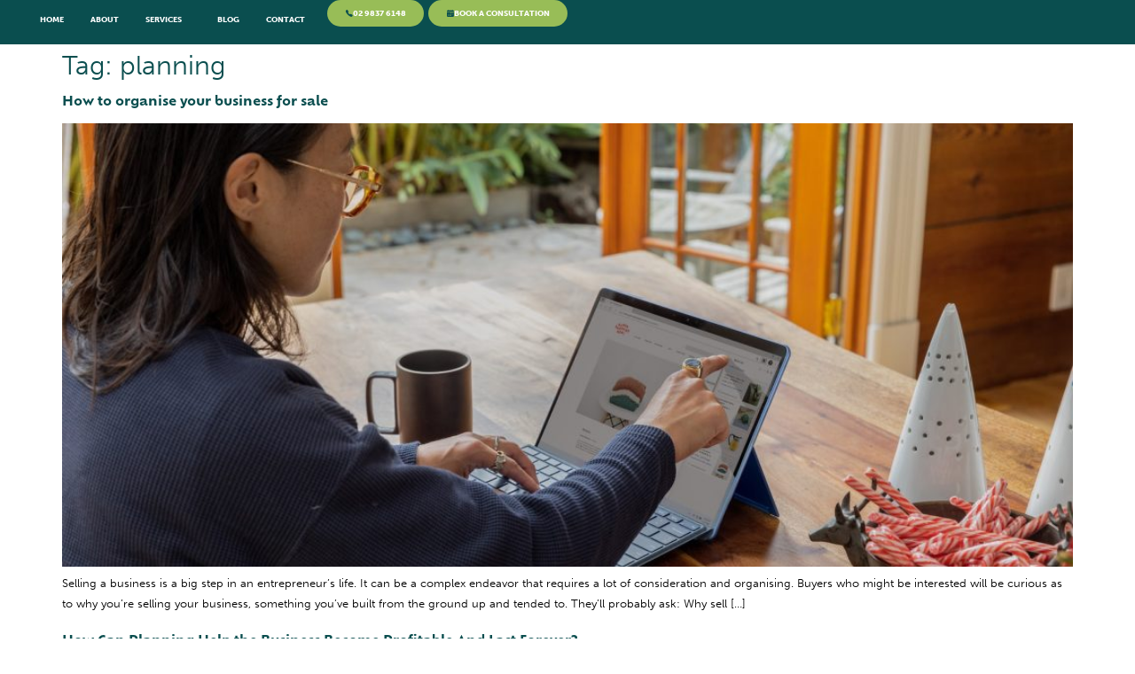

--- FILE ---
content_type: text/html; charset=UTF-8
request_url: https://www.hyaccounting.com.au/tag/planning/
body_size: 12804
content:
<!doctype html>
<html lang="en-US" prefix="og: https://ogp.me/ns#">
<head>
	<meta charset="UTF-8">
	<meta name="viewport" content="width=device-width, initial-scale=1">
	<link rel="profile" href="https://gmpg.org/xfn/11">
	
<!-- Search Engine Optimization by Rank Math PRO - https://rankmath.com/ -->
<title>planning Archives - HY Accounting</title>
<meta name="robots" content="index, follow, max-snippet:-1, max-video-preview:-1, max-image-preview:large"/>
<link rel="canonical" href="https://www.hyaccounting.com.au/tag/planning/" />
<meta property="og:locale" content="en_US" />
<meta property="og:type" content="article" />
<meta property="og:title" content="planning Archives - HY Accounting" />
<meta property="og:url" content="https://www.hyaccounting.com.au/tag/planning/" />
<meta property="og:site_name" content="HY Accounting" />
<meta name="twitter:card" content="summary_large_image" />
<meta name="twitter:title" content="planning Archives - HY Accounting" />
<meta name="twitter:label1" content="Posts" />
<meta name="twitter:data1" content="3" />
<script type="application/ld+json" class="rank-math-schema-pro">{"@context":"https://schema.org","@graph":[{"@type":"AccountingService","@id":"https://www.hyaccounting.com.au/#organization","name":"HY Accounting","url":"https://www.hyaccounting.com.au","logo":{"@type":"ImageObject","@id":"https://www.hyaccounting.com.au/#logo","url":"https://www.hyaccounting.com.au/wp-content/uploads/2023/09/Logo.svg","contentUrl":"https://www.hyaccounting.com.au/wp-content/uploads/2023/09/Logo.svg","caption":"HY Accounting","inLanguage":"en-US","width":"185","height":"23"},"openingHours":["Monday,Tuesday,Wednesday,Thursday,Friday,Saturday,Sunday 09:00-17:00"],"image":{"@id":"https://www.hyaccounting.com.au/#logo"}},{"@type":"WebSite","@id":"https://www.hyaccounting.com.au/#website","url":"https://www.hyaccounting.com.au","name":"HY Accounting","alternateName":"HY Accounting","publisher":{"@id":"https://www.hyaccounting.com.au/#organization"},"inLanguage":"en-US"},{"@type":"BreadcrumbList","@id":"https://www.hyaccounting.com.au/tag/planning/#breadcrumb","itemListElement":[{"@type":"ListItem","position":"1","item":{"@id":"https://www.hyaccounting.com.au","name":"Home"}},{"@type":"ListItem","position":"2","item":{"@id":"https://www.hyaccounting.com.au/tag/planning/","name":"planning"}}]},{"@type":"CollectionPage","@id":"https://www.hyaccounting.com.au/tag/planning/#webpage","url":"https://www.hyaccounting.com.au/tag/planning/","name":"planning Archives - HY Accounting","isPartOf":{"@id":"https://www.hyaccounting.com.au/#website"},"inLanguage":"en-US","breadcrumb":{"@id":"https://www.hyaccounting.com.au/tag/planning/#breadcrumb"}}]}</script>
<!-- /Rank Math WordPress SEO plugin -->

<link rel='dns-prefetch' href='//js.hs-scripts.com' />
<link rel="alternate" type="application/rss+xml" title="HY Accounting &raquo; Feed" href="https://www.hyaccounting.com.au/feed/" />
<link rel="alternate" type="application/rss+xml" title="HY Accounting &raquo; planning Tag Feed" href="https://www.hyaccounting.com.au/tag/planning/feed/" />
<link rel="stylesheet" type="text/css" href="https://use.typekit.net/otl8gps.css"><style id='wp-img-auto-sizes-contain-inline-css'>
img:is([sizes=auto i],[sizes^="auto," i]){contain-intrinsic-size:3000px 1500px}
/*# sourceURL=wp-img-auto-sizes-contain-inline-css */
</style>
<style id='wp-emoji-styles-inline-css'>

	img.wp-smiley, img.emoji {
		display: inline !important;
		border: none !important;
		box-shadow: none !important;
		height: 1em !important;
		width: 1em !important;
		margin: 0 0.07em !important;
		vertical-align: -0.1em !important;
		background: none !important;
		padding: 0 !important;
	}
/*# sourceURL=wp-emoji-styles-inline-css */
</style>
<link rel='stylesheet' id='wp-block-library-css' href='https://www.hyaccounting.com.au/wp-includes/css/dist/block-library/style.min.css?ver=6.9' media='all' />
<style id='safe-svg-svg-icon-style-inline-css'>
.safe-svg-cover{text-align:center}.safe-svg-cover .safe-svg-inside{display:inline-block;max-width:100%}.safe-svg-cover svg{fill:currentColor;height:100%;max-height:100%;max-width:100%;width:100%}

/*# sourceURL=https://www.hyaccounting.com.au/wp-content/plugins/safe-svg/dist/safe-svg-block-frontend.css */
</style>
<style id='global-styles-inline-css'>
:root{--wp--preset--aspect-ratio--square: 1;--wp--preset--aspect-ratio--4-3: 4/3;--wp--preset--aspect-ratio--3-4: 3/4;--wp--preset--aspect-ratio--3-2: 3/2;--wp--preset--aspect-ratio--2-3: 2/3;--wp--preset--aspect-ratio--16-9: 16/9;--wp--preset--aspect-ratio--9-16: 9/16;--wp--preset--color--black: #000000;--wp--preset--color--cyan-bluish-gray: #abb8c3;--wp--preset--color--white: #ffffff;--wp--preset--color--pale-pink: #f78da7;--wp--preset--color--vivid-red: #cf2e2e;--wp--preset--color--luminous-vivid-orange: #ff6900;--wp--preset--color--luminous-vivid-amber: #fcb900;--wp--preset--color--light-green-cyan: #7bdcb5;--wp--preset--color--vivid-green-cyan: #00d084;--wp--preset--color--pale-cyan-blue: #8ed1fc;--wp--preset--color--vivid-cyan-blue: #0693e3;--wp--preset--color--vivid-purple: #9b51e0;--wp--preset--gradient--vivid-cyan-blue-to-vivid-purple: linear-gradient(135deg,rgb(6,147,227) 0%,rgb(155,81,224) 100%);--wp--preset--gradient--light-green-cyan-to-vivid-green-cyan: linear-gradient(135deg,rgb(122,220,180) 0%,rgb(0,208,130) 100%);--wp--preset--gradient--luminous-vivid-amber-to-luminous-vivid-orange: linear-gradient(135deg,rgb(252,185,0) 0%,rgb(255,105,0) 100%);--wp--preset--gradient--luminous-vivid-orange-to-vivid-red: linear-gradient(135deg,rgb(255,105,0) 0%,rgb(207,46,46) 100%);--wp--preset--gradient--very-light-gray-to-cyan-bluish-gray: linear-gradient(135deg,rgb(238,238,238) 0%,rgb(169,184,195) 100%);--wp--preset--gradient--cool-to-warm-spectrum: linear-gradient(135deg,rgb(74,234,220) 0%,rgb(151,120,209) 20%,rgb(207,42,186) 40%,rgb(238,44,130) 60%,rgb(251,105,98) 80%,rgb(254,248,76) 100%);--wp--preset--gradient--blush-light-purple: linear-gradient(135deg,rgb(255,206,236) 0%,rgb(152,150,240) 100%);--wp--preset--gradient--blush-bordeaux: linear-gradient(135deg,rgb(254,205,165) 0%,rgb(254,45,45) 50%,rgb(107,0,62) 100%);--wp--preset--gradient--luminous-dusk: linear-gradient(135deg,rgb(255,203,112) 0%,rgb(199,81,192) 50%,rgb(65,88,208) 100%);--wp--preset--gradient--pale-ocean: linear-gradient(135deg,rgb(255,245,203) 0%,rgb(182,227,212) 50%,rgb(51,167,181) 100%);--wp--preset--gradient--electric-grass: linear-gradient(135deg,rgb(202,248,128) 0%,rgb(113,206,126) 100%);--wp--preset--gradient--midnight: linear-gradient(135deg,rgb(2,3,129) 0%,rgb(40,116,252) 100%);--wp--preset--font-size--small: 13px;--wp--preset--font-size--medium: 20px;--wp--preset--font-size--large: 36px;--wp--preset--font-size--x-large: 42px;--wp--preset--spacing--20: 0.44rem;--wp--preset--spacing--30: 0.67rem;--wp--preset--spacing--40: 1rem;--wp--preset--spacing--50: 1.5rem;--wp--preset--spacing--60: 2.25rem;--wp--preset--spacing--70: 3.38rem;--wp--preset--spacing--80: 5.06rem;--wp--preset--shadow--natural: 6px 6px 9px rgba(0, 0, 0, 0.2);--wp--preset--shadow--deep: 12px 12px 50px rgba(0, 0, 0, 0.4);--wp--preset--shadow--sharp: 6px 6px 0px rgba(0, 0, 0, 0.2);--wp--preset--shadow--outlined: 6px 6px 0px -3px rgb(255, 255, 255), 6px 6px rgb(0, 0, 0);--wp--preset--shadow--crisp: 6px 6px 0px rgb(0, 0, 0);}:root { --wp--style--global--content-size: 800px;--wp--style--global--wide-size: 1200px; }:where(body) { margin: 0; }.wp-site-blocks > .alignleft { float: left; margin-right: 2em; }.wp-site-blocks > .alignright { float: right; margin-left: 2em; }.wp-site-blocks > .aligncenter { justify-content: center; margin-left: auto; margin-right: auto; }:where(.wp-site-blocks) > * { margin-block-start: 24px; margin-block-end: 0; }:where(.wp-site-blocks) > :first-child { margin-block-start: 0; }:where(.wp-site-blocks) > :last-child { margin-block-end: 0; }:root { --wp--style--block-gap: 24px; }:root :where(.is-layout-flow) > :first-child{margin-block-start: 0;}:root :where(.is-layout-flow) > :last-child{margin-block-end: 0;}:root :where(.is-layout-flow) > *{margin-block-start: 24px;margin-block-end: 0;}:root :where(.is-layout-constrained) > :first-child{margin-block-start: 0;}:root :where(.is-layout-constrained) > :last-child{margin-block-end: 0;}:root :where(.is-layout-constrained) > *{margin-block-start: 24px;margin-block-end: 0;}:root :where(.is-layout-flex){gap: 24px;}:root :where(.is-layout-grid){gap: 24px;}.is-layout-flow > .alignleft{float: left;margin-inline-start: 0;margin-inline-end: 2em;}.is-layout-flow > .alignright{float: right;margin-inline-start: 2em;margin-inline-end: 0;}.is-layout-flow > .aligncenter{margin-left: auto !important;margin-right: auto !important;}.is-layout-constrained > .alignleft{float: left;margin-inline-start: 0;margin-inline-end: 2em;}.is-layout-constrained > .alignright{float: right;margin-inline-start: 2em;margin-inline-end: 0;}.is-layout-constrained > .aligncenter{margin-left: auto !important;margin-right: auto !important;}.is-layout-constrained > :where(:not(.alignleft):not(.alignright):not(.alignfull)){max-width: var(--wp--style--global--content-size);margin-left: auto !important;margin-right: auto !important;}.is-layout-constrained > .alignwide{max-width: var(--wp--style--global--wide-size);}body .is-layout-flex{display: flex;}.is-layout-flex{flex-wrap: wrap;align-items: center;}.is-layout-flex > :is(*, div){margin: 0;}body .is-layout-grid{display: grid;}.is-layout-grid > :is(*, div){margin: 0;}body{padding-top: 0px;padding-right: 0px;padding-bottom: 0px;padding-left: 0px;}a:where(:not(.wp-element-button)){text-decoration: underline;}:root :where(.wp-element-button, .wp-block-button__link){background-color: #32373c;border-width: 0;color: #fff;font-family: inherit;font-size: inherit;font-style: inherit;font-weight: inherit;letter-spacing: inherit;line-height: inherit;padding-top: calc(0.667em + 2px);padding-right: calc(1.333em + 2px);padding-bottom: calc(0.667em + 2px);padding-left: calc(1.333em + 2px);text-decoration: none;text-transform: inherit;}.has-black-color{color: var(--wp--preset--color--black) !important;}.has-cyan-bluish-gray-color{color: var(--wp--preset--color--cyan-bluish-gray) !important;}.has-white-color{color: var(--wp--preset--color--white) !important;}.has-pale-pink-color{color: var(--wp--preset--color--pale-pink) !important;}.has-vivid-red-color{color: var(--wp--preset--color--vivid-red) !important;}.has-luminous-vivid-orange-color{color: var(--wp--preset--color--luminous-vivid-orange) !important;}.has-luminous-vivid-amber-color{color: var(--wp--preset--color--luminous-vivid-amber) !important;}.has-light-green-cyan-color{color: var(--wp--preset--color--light-green-cyan) !important;}.has-vivid-green-cyan-color{color: var(--wp--preset--color--vivid-green-cyan) !important;}.has-pale-cyan-blue-color{color: var(--wp--preset--color--pale-cyan-blue) !important;}.has-vivid-cyan-blue-color{color: var(--wp--preset--color--vivid-cyan-blue) !important;}.has-vivid-purple-color{color: var(--wp--preset--color--vivid-purple) !important;}.has-black-background-color{background-color: var(--wp--preset--color--black) !important;}.has-cyan-bluish-gray-background-color{background-color: var(--wp--preset--color--cyan-bluish-gray) !important;}.has-white-background-color{background-color: var(--wp--preset--color--white) !important;}.has-pale-pink-background-color{background-color: var(--wp--preset--color--pale-pink) !important;}.has-vivid-red-background-color{background-color: var(--wp--preset--color--vivid-red) !important;}.has-luminous-vivid-orange-background-color{background-color: var(--wp--preset--color--luminous-vivid-orange) !important;}.has-luminous-vivid-amber-background-color{background-color: var(--wp--preset--color--luminous-vivid-amber) !important;}.has-light-green-cyan-background-color{background-color: var(--wp--preset--color--light-green-cyan) !important;}.has-vivid-green-cyan-background-color{background-color: var(--wp--preset--color--vivid-green-cyan) !important;}.has-pale-cyan-blue-background-color{background-color: var(--wp--preset--color--pale-cyan-blue) !important;}.has-vivid-cyan-blue-background-color{background-color: var(--wp--preset--color--vivid-cyan-blue) !important;}.has-vivid-purple-background-color{background-color: var(--wp--preset--color--vivid-purple) !important;}.has-black-border-color{border-color: var(--wp--preset--color--black) !important;}.has-cyan-bluish-gray-border-color{border-color: var(--wp--preset--color--cyan-bluish-gray) !important;}.has-white-border-color{border-color: var(--wp--preset--color--white) !important;}.has-pale-pink-border-color{border-color: var(--wp--preset--color--pale-pink) !important;}.has-vivid-red-border-color{border-color: var(--wp--preset--color--vivid-red) !important;}.has-luminous-vivid-orange-border-color{border-color: var(--wp--preset--color--luminous-vivid-orange) !important;}.has-luminous-vivid-amber-border-color{border-color: var(--wp--preset--color--luminous-vivid-amber) !important;}.has-light-green-cyan-border-color{border-color: var(--wp--preset--color--light-green-cyan) !important;}.has-vivid-green-cyan-border-color{border-color: var(--wp--preset--color--vivid-green-cyan) !important;}.has-pale-cyan-blue-border-color{border-color: var(--wp--preset--color--pale-cyan-blue) !important;}.has-vivid-cyan-blue-border-color{border-color: var(--wp--preset--color--vivid-cyan-blue) !important;}.has-vivid-purple-border-color{border-color: var(--wp--preset--color--vivid-purple) !important;}.has-vivid-cyan-blue-to-vivid-purple-gradient-background{background: var(--wp--preset--gradient--vivid-cyan-blue-to-vivid-purple) !important;}.has-light-green-cyan-to-vivid-green-cyan-gradient-background{background: var(--wp--preset--gradient--light-green-cyan-to-vivid-green-cyan) !important;}.has-luminous-vivid-amber-to-luminous-vivid-orange-gradient-background{background: var(--wp--preset--gradient--luminous-vivid-amber-to-luminous-vivid-orange) !important;}.has-luminous-vivid-orange-to-vivid-red-gradient-background{background: var(--wp--preset--gradient--luminous-vivid-orange-to-vivid-red) !important;}.has-very-light-gray-to-cyan-bluish-gray-gradient-background{background: var(--wp--preset--gradient--very-light-gray-to-cyan-bluish-gray) !important;}.has-cool-to-warm-spectrum-gradient-background{background: var(--wp--preset--gradient--cool-to-warm-spectrum) !important;}.has-blush-light-purple-gradient-background{background: var(--wp--preset--gradient--blush-light-purple) !important;}.has-blush-bordeaux-gradient-background{background: var(--wp--preset--gradient--blush-bordeaux) !important;}.has-luminous-dusk-gradient-background{background: var(--wp--preset--gradient--luminous-dusk) !important;}.has-pale-ocean-gradient-background{background: var(--wp--preset--gradient--pale-ocean) !important;}.has-electric-grass-gradient-background{background: var(--wp--preset--gradient--electric-grass) !important;}.has-midnight-gradient-background{background: var(--wp--preset--gradient--midnight) !important;}.has-small-font-size{font-size: var(--wp--preset--font-size--small) !important;}.has-medium-font-size{font-size: var(--wp--preset--font-size--medium) !important;}.has-large-font-size{font-size: var(--wp--preset--font-size--large) !important;}.has-x-large-font-size{font-size: var(--wp--preset--font-size--x-large) !important;}
:root :where(.wp-block-pullquote){font-size: 1.5em;line-height: 1.6;}
/*# sourceURL=global-styles-inline-css */
</style>
<link rel='stylesheet' id='hello-elementor-css' href='https://www.hyaccounting.com.au/wp-content/themes/hello-elementor/style.min.css?ver=3.2.1' media='all' />
<link rel='stylesheet' id='hello-elementor-theme-style-css' href='https://www.hyaccounting.com.au/wp-content/themes/hello-elementor/theme.min.css?ver=3.2.1' media='all' />
<link rel='stylesheet' id='hello-elementor-header-footer-css' href='https://www.hyaccounting.com.au/wp-content/themes/hello-elementor/header-footer.min.css?ver=3.2.1' media='all' />
<link rel='stylesheet' id='elementor-frontend-css' href='https://www.hyaccounting.com.au/wp-content/uploads/elementor/css/custom-frontend.min.css?ver=1768939114' media='all' />
<link rel='stylesheet' id='elementor-post-7707-css' href='https://www.hyaccounting.com.au/wp-content/uploads/elementor/css/post-7707.css?ver=1768939114' media='all' />
<link rel='stylesheet' id='e-animation-fadeInDown-css' href='https://www.hyaccounting.com.au/wp-content/plugins/elementor/assets/lib/animations/styles/fadeInDown.min.css?ver=3.34.2' media='all' />
<link rel='stylesheet' id='widget-nav-menu-css' href='https://www.hyaccounting.com.au/wp-content/uploads/elementor/css/custom-pro-widget-nav-menu.min.css?ver=1768939114' media='all' />
<link rel='stylesheet' id='widget-image-css' href='https://www.hyaccounting.com.au/wp-content/plugins/elementor/assets/css/widget-image.min.css?ver=3.34.2' media='all' />
<link rel='stylesheet' id='e-animation-fadeIn-css' href='https://www.hyaccounting.com.au/wp-content/plugins/elementor/assets/lib/animations/styles/fadeIn.min.css?ver=3.34.2' media='all' />
<link rel='stylesheet' id='widget-mega-menu-css' href='https://www.hyaccounting.com.au/wp-content/uploads/elementor/css/custom-pro-widget-mega-menu.min.css?ver=1768939114' media='all' />
<link rel='stylesheet' id='widget-heading-css' href='https://www.hyaccounting.com.au/wp-content/plugins/elementor/assets/css/widget-heading.min.css?ver=3.34.2' media='all' />
<link rel='stylesheet' id='widget-social-icons-css' href='https://www.hyaccounting.com.au/wp-content/plugins/elementor/assets/css/widget-social-icons.min.css?ver=3.34.2' media='all' />
<link rel='stylesheet' id='e-apple-webkit-css' href='https://www.hyaccounting.com.au/wp-content/uploads/elementor/css/custom-apple-webkit.min.css?ver=1768939114' media='all' />
<link rel='stylesheet' id='elementor-icons-css' href='https://www.hyaccounting.com.au/wp-content/plugins/elementor/assets/lib/eicons/css/elementor-icons.min.css?ver=5.46.0' media='all' />
<link rel='stylesheet' id='e-popup-style-css' href='https://www.hyaccounting.com.au/wp-content/plugins/elementor-pro/assets/css/conditionals/popup.min.css?ver=3.25.4' media='all' />
<link rel='stylesheet' id='elementor-post-2096-css' href='https://www.hyaccounting.com.au/wp-content/uploads/elementor/css/post-2096.css?ver=1768939114' media='all' />
<link rel='stylesheet' id='elementor-post-4442-css' href='https://www.hyaccounting.com.au/wp-content/uploads/elementor/css/post-4442.css?ver=1768939114' media='all' />
<link rel='stylesheet' id='hello-elementor-child-style-css' href='https://www.hyaccounting.com.au/wp-content/themes/hello-theme-child-master/style.css?ver=2.0.0' media='all' />
<link rel='stylesheet' id='elementor-icons-icomoon-1-css' href='https://www.hyaccounting.com.au/wp-content/uploads/elementor/custom-icons/icomoon-1/style.css?ver=1.0.0' media='all' />
<script src="https://www.hyaccounting.com.au/wp-content/plugins/elementor-pro/assets/js/page-transitions.min.js?ver=3.25.4" id="page-transitions-js"></script>
<script src="https://www.hyaccounting.com.au/wp-includes/js/jquery/jquery.min.js?ver=3.7.1" id="jquery-core-js"></script>
<script src="https://www.hyaccounting.com.au/wp-includes/js/jquery/jquery-migrate.min.js?ver=3.4.1" id="jquery-migrate-js"></script>
<link rel="https://api.w.org/" href="https://www.hyaccounting.com.au/wp-json/" /><link rel="alternate" title="JSON" type="application/json" href="https://www.hyaccounting.com.au/wp-json/wp/v2/tags/46" /><link rel="EditURI" type="application/rsd+xml" title="RSD" href="https://www.hyaccounting.com.au/xmlrpc.php?rsd" />
<meta name="generator" content="WordPress 6.9" />
			<!-- DO NOT COPY THIS SNIPPET! Start of Page Analytics Tracking for HubSpot WordPress plugin v11.3.37-->
			<script class="hsq-set-content-id" data-content-id="listing-page">
				var _hsq = _hsq || [];
				_hsq.push(["setContentType", "listing-page"]);
			</script>
			<!-- DO NOT COPY THIS SNIPPET! End of Page Analytics Tracking for HubSpot WordPress plugin -->
			<meta name="generator" content="Elementor 3.34.2; features: additional_custom_breakpoints; settings: css_print_method-external, google_font-disabled, font_display-swap">
			<style>
				.e-con.e-parent:nth-of-type(n+4):not(.e-lazyloaded):not(.e-no-lazyload),
				.e-con.e-parent:nth-of-type(n+4):not(.e-lazyloaded):not(.e-no-lazyload) * {
					background-image: none !important;
				}
				@media screen and (max-height: 1024px) {
					.e-con.e-parent:nth-of-type(n+3):not(.e-lazyloaded):not(.e-no-lazyload),
					.e-con.e-parent:nth-of-type(n+3):not(.e-lazyloaded):not(.e-no-lazyload) * {
						background-image: none !important;
					}
				}
				@media screen and (max-height: 640px) {
					.e-con.e-parent:nth-of-type(n+2):not(.e-lazyloaded):not(.e-no-lazyload),
					.e-con.e-parent:nth-of-type(n+2):not(.e-lazyloaded):not(.e-no-lazyload) * {
						background-image: none !important;
					}
				}
			</style>
			<link rel="icon" href="https://www.hyaccounting.com.au/wp-content/uploads/2023/05/Favicon.svg" sizes="32x32" />
<link rel="icon" href="https://www.hyaccounting.com.au/wp-content/uploads/2023/05/Favicon.svg" sizes="192x192" />
<link rel="apple-touch-icon" href="https://www.hyaccounting.com.au/wp-content/uploads/2023/05/Favicon.svg" />
<meta name="msapplication-TileImage" content="https://www.hyaccounting.com.au/wp-content/uploads/2023/05/Favicon.svg" />
	
	<!-- Meta Pixel Code -->
	<script>
	!function(f,b,e,v,n,t,s)
	{if(f.fbq)return;n=f.fbq=function(){n.callMethod?
	n.callMethod.apply(n,arguments):n.queue.push(arguments)};
	if(!f._fbq)f._fbq=n;n.push=n;n.loaded=!0;n.version='2.0';
	n.queue=[];t=b.createElement(e);t.async=!0;
	t.src=v;s=b.getElementsByTagName(e)[0];
	s.parentNode.insertBefore(t,s)}(window, document,'script',
	'https://connect.facebook.net/en_US/fbevents.js');
	fbq('init', '2205377143114237');
	fbq('track', 'PageView');
	</script>
	<noscript><img height="1" width="1" style="display:none"
	src="https://www.facebook.com/tr?id=2205377143114237&ev=PageView&noscript=1"
	/></noscript>
	<!-- End Meta Pixel Code -->
	
<!-- Google tag (gtag.js) -->
<script async src="https://www.googletagmanager.com/gtag/js?id=UA-121879835-1"></script>
<script>
  window.dataLayer = window.dataLayer || [];
  function gtag(){dataLayer.push(arguments);}
  gtag('js', new Date());
  gtag('config', 'UA-121879835-1');
</script>
</head>
	
<body class="archive tag tag-planning tag-46 wp-embed-responsive wp-theme-hello-elementor wp-child-theme-hello-theme-child-master elementor-default elementor-kit-7707">

		<e-page-transition class="e-page-transition--entering" exclude="^https\:\/\/www\.hyaccounting\.com\.au\/wp\-admin\/">
					</e-page-transition>
		
<a class="skip-link screen-reader-text" href="#content">Skip to content</a>

		<div data-elementor-type="header" data-elementor-id="2096" class="elementor elementor-2096 elementor-location-header" data-elementor-post-type="elementor_library">
			<div class="elementor-element elementor-element-536f860 elementor-hidden-desktop e-con-full elementor-hidden-tablet e-flex e-con e-parent" data-id="536f860" data-element_type="container" data-settings="{&quot;background_background&quot;:&quot;classic&quot;,&quot;sticky&quot;:&quot;top&quot;,&quot;sticky_on&quot;:[&quot;mobile&quot;],&quot;sticky_offset&quot;:0,&quot;sticky_effects_offset&quot;:0,&quot;sticky_anchor_link_offset&quot;:0}">
				<div class="elementor-element elementor-element-f9f7888 elementor-tablet-align-justify elementor-widget-tablet__width-initial elementor-hidden-mobile elementor-widget elementor-widget-button" data-id="f9f7888" data-element_type="widget" data-widget_type="button.default">
				<div class="elementor-widget-container">
									<div class="elementor-button-wrapper">
					<a class="elementor-button elementor-button-link elementor-size-sm" href="tel:0298376148" target="_blank">
						<span class="elementor-button-content-wrapper">
									<span class="elementor-button-text">02 9837 6148</span>
					</span>
					</a>
				</div>
								</div>
				</div>
				<div class="elementor-element elementor-element-4b81c75 elementor-tablet-align-justify elementor-widget-tablet__width-initial elementor-widget elementor-widget-button" data-id="4b81c75" data-element_type="widget" data-widget_type="button.default">
				<div class="elementor-widget-container">
									<div class="elementor-button-wrapper">
					<a class="elementor-button elementor-button-link elementor-size-sm" href="https://calendly.com/enquiries-hya" target="_blank">
						<span class="elementor-button-content-wrapper">
									<span class="elementor-button-text">Book a Consultation</span>
					</span>
					</a>
				</div>
								</div>
				</div>
				</div>
		<div class="elementor-element elementor-element-b289713 e-con-full animated-fast elementor-hidden-mobile e-flex elementor-invisible e-con e-parent" data-id="b289713" data-element_type="container" data-settings="{&quot;background_background&quot;:&quot;classic&quot;,&quot;sticky&quot;:&quot;top&quot;,&quot;sticky_on&quot;:[&quot;desktop&quot;,&quot;tablet&quot;],&quot;animation&quot;:&quot;fadeInDown&quot;,&quot;sticky_offset&quot;:0,&quot;sticky_effects_offset&quot;:0,&quot;sticky_anchor_link_offset&quot;:0}">
				<div class="elementor-element elementor-element-e0b609d elementor-nav-menu__align-center elementor-nav-menu--stretch elementor-nav-menu--dropdown-mobile animated-fast elementor-nav-menu__text-align-aside elementor-nav-menu--toggle elementor-nav-menu--burger elementor-invisible elementor-widget elementor-widget-nav-menu" data-id="e0b609d" data-element_type="widget" data-settings="{&quot;full_width&quot;:&quot;stretch&quot;,&quot;_animation&quot;:&quot;fadeInDown&quot;,&quot;_animation_delay&quot;:150,&quot;layout&quot;:&quot;horizontal&quot;,&quot;submenu_icon&quot;:{&quot;value&quot;:&quot;&lt;i class=\&quot;fas fa-caret-down\&quot;&gt;&lt;\/i&gt;&quot;,&quot;library&quot;:&quot;fa-solid&quot;},&quot;toggle&quot;:&quot;burger&quot;}" data-widget_type="nav-menu.default">
				<div class="elementor-widget-container">
								<nav aria-label="Menu" class="elementor-nav-menu--main elementor-nav-menu__container elementor-nav-menu--layout-horizontal e--pointer-none e--animation-fast">
				<ul id="menu-1-e0b609d" class="elementor-nav-menu"><li class="menu-item menu-item-type-custom menu-item-object-custom menu-item-5150"><a href="https://hyaccounting.com.au/" class="elementor-item">Home</a></li>
<li class="menu-item menu-item-type-post_type menu-item-object-page menu-item-17"><a href="https://www.hyaccounting.com.au/about/" class="elementor-item">About</a></li>
<li class="menu-item menu-item-type-custom menu-item-object-custom menu-item-has-children menu-item-6865"><a class="elementor-item">Services</a>
<ul class="sub-menu elementor-nav-menu--dropdown">
	<li class="menu-item menu-item-type-custom menu-item-object-custom menu-item-has-children menu-item-3765"><a class="elementor-sub-item">Protect</a>
	<ul class="sub-menu elementor-nav-menu--dropdown">
		<li class="menu-item menu-item-type-post_type menu-item-object-page menu-item-7056"><a href="https://www.hyaccounting.com.au/asset-protection/" class="elementor-sub-item">Asset Protection</a></li>
		<li class="menu-item menu-item-type-post_type menu-item-object-page menu-item-7054"><a href="https://www.hyaccounting.com.au/business-protection/" class="elementor-sub-item">Business Protection</a></li>
		<li class="menu-item menu-item-type-post_type menu-item-object-page menu-item-7055"><a href="https://www.hyaccounting.com.au/ato-compliance/" class="elementor-sub-item">ATO Compliance</a></li>
	</ul>
</li>
	<li class="menu-item menu-item-type-custom menu-item-object-custom menu-item-has-children menu-item-6856"><a class="elementor-sub-item">Optimise</a>
	<ul class="sub-menu elementor-nav-menu--dropdown">
		<li class="menu-item menu-item-type-post_type menu-item-object-page menu-item-7070"><a href="https://www.hyaccounting.com.au/tax-optimisation/" class="elementor-sub-item">Tax Optimisation</a></li>
		<li class="menu-item menu-item-type-post_type menu-item-object-page menu-item-7071"><a href="https://www.hyaccounting.com.au/cash-optimisation/" class="elementor-sub-item">Cash Optimisation</a></li>
		<li class="menu-item menu-item-type-post_type menu-item-object-page menu-item-7072"><a href="https://www.hyaccounting.com.au/profit-optimisation/" class="elementor-sub-item">Profit Optimisation</a></li>
	</ul>
</li>
	<li class="menu-item menu-item-type-custom menu-item-object-custom menu-item-has-children menu-item-6860"><a class="elementor-sub-item">Grow</a>
	<ul class="sub-menu elementor-nav-menu--dropdown">
		<li class="menu-item menu-item-type-post_type menu-item-object-page menu-item-7073"><a href="https://www.hyaccounting.com.au/strategic-growth/" class="elementor-sub-item">Strategic Growth</a></li>
		<li class="menu-item menu-item-type-post_type menu-item-object-page menu-item-7074"><a href="https://www.hyaccounting.com.au/predictive-modeling/" class="elementor-sub-item">Predictive Modeling</a></li>
		<li class="menu-item menu-item-type-post_type menu-item-object-page menu-item-7075"><a href="https://www.hyaccounting.com.au/data-driven-accountability/" class="elementor-sub-item">Data-Driven Accountability</a></li>
	</ul>
</li>
</ul>
</li>
<li class="menu-item menu-item-type-post_type menu-item-object-page menu-item-57"><a href="https://www.hyaccounting.com.au/blog/" class="elementor-item">Blog</a></li>
<li class="menu-item menu-item-type-post_type menu-item-object-page menu-item-16"><a href="https://www.hyaccounting.com.au/contact/" class="elementor-item">Contact</a></li>
</ul>			</nav>
					<div class="elementor-menu-toggle" role="button" tabindex="0" aria-label="Menu Toggle" aria-expanded="false">
			<i aria-hidden="true" role="presentation" class="elementor-menu-toggle__icon--open icon icon-menu-sharp"></i><i aria-hidden="true" role="presentation" class="elementor-menu-toggle__icon--close eicon-close"></i>			<span class="elementor-screen-only">Menu</span>
		</div>
					<nav class="elementor-nav-menu--dropdown elementor-nav-menu__container" aria-hidden="true">
				<ul id="menu-2-e0b609d" class="elementor-nav-menu"><li class="menu-item menu-item-type-custom menu-item-object-custom menu-item-5150"><a href="https://hyaccounting.com.au/" class="elementor-item" tabindex="-1">Home</a></li>
<li class="menu-item menu-item-type-post_type menu-item-object-page menu-item-17"><a href="https://www.hyaccounting.com.au/about/" class="elementor-item" tabindex="-1">About</a></li>
<li class="menu-item menu-item-type-custom menu-item-object-custom menu-item-has-children menu-item-6865"><a class="elementor-item" tabindex="-1">Services</a>
<ul class="sub-menu elementor-nav-menu--dropdown">
	<li class="menu-item menu-item-type-custom menu-item-object-custom menu-item-has-children menu-item-3765"><a class="elementor-sub-item" tabindex="-1">Protect</a>
	<ul class="sub-menu elementor-nav-menu--dropdown">
		<li class="menu-item menu-item-type-post_type menu-item-object-page menu-item-7056"><a href="https://www.hyaccounting.com.au/asset-protection/" class="elementor-sub-item" tabindex="-1">Asset Protection</a></li>
		<li class="menu-item menu-item-type-post_type menu-item-object-page menu-item-7054"><a href="https://www.hyaccounting.com.au/business-protection/" class="elementor-sub-item" tabindex="-1">Business Protection</a></li>
		<li class="menu-item menu-item-type-post_type menu-item-object-page menu-item-7055"><a href="https://www.hyaccounting.com.au/ato-compliance/" class="elementor-sub-item" tabindex="-1">ATO Compliance</a></li>
	</ul>
</li>
	<li class="menu-item menu-item-type-custom menu-item-object-custom menu-item-has-children menu-item-6856"><a class="elementor-sub-item" tabindex="-1">Optimise</a>
	<ul class="sub-menu elementor-nav-menu--dropdown">
		<li class="menu-item menu-item-type-post_type menu-item-object-page menu-item-7070"><a href="https://www.hyaccounting.com.au/tax-optimisation/" class="elementor-sub-item" tabindex="-1">Tax Optimisation</a></li>
		<li class="menu-item menu-item-type-post_type menu-item-object-page menu-item-7071"><a href="https://www.hyaccounting.com.au/cash-optimisation/" class="elementor-sub-item" tabindex="-1">Cash Optimisation</a></li>
		<li class="menu-item menu-item-type-post_type menu-item-object-page menu-item-7072"><a href="https://www.hyaccounting.com.au/profit-optimisation/" class="elementor-sub-item" tabindex="-1">Profit Optimisation</a></li>
	</ul>
</li>
	<li class="menu-item menu-item-type-custom menu-item-object-custom menu-item-has-children menu-item-6860"><a class="elementor-sub-item" tabindex="-1">Grow</a>
	<ul class="sub-menu elementor-nav-menu--dropdown">
		<li class="menu-item menu-item-type-post_type menu-item-object-page menu-item-7073"><a href="https://www.hyaccounting.com.au/strategic-growth/" class="elementor-sub-item" tabindex="-1">Strategic Growth</a></li>
		<li class="menu-item menu-item-type-post_type menu-item-object-page menu-item-7074"><a href="https://www.hyaccounting.com.au/predictive-modeling/" class="elementor-sub-item" tabindex="-1">Predictive Modeling</a></li>
		<li class="menu-item menu-item-type-post_type menu-item-object-page menu-item-7075"><a href="https://www.hyaccounting.com.au/data-driven-accountability/" class="elementor-sub-item" tabindex="-1">Data-Driven Accountability</a></li>
	</ul>
</li>
</ul>
</li>
<li class="menu-item menu-item-type-post_type menu-item-object-page menu-item-57"><a href="https://www.hyaccounting.com.au/blog/" class="elementor-item" tabindex="-1">Blog</a></li>
<li class="menu-item menu-item-type-post_type menu-item-object-page menu-item-16"><a href="https://www.hyaccounting.com.au/contact/" class="elementor-item" tabindex="-1">Contact</a></li>
</ul>			</nav>
						</div>
				</div>
				<div class="elementor-element elementor-element-c4f8156 elementor-hidden-mobile animated-fast elementor-invisible elementor-widget elementor-widget-button" data-id="c4f8156" data-element_type="widget" data-settings="{&quot;_animation&quot;:&quot;fadeInDown&quot;,&quot;_animation_delay&quot;:300}" data-widget_type="button.default">
				<div class="elementor-widget-container">
									<div class="elementor-button-wrapper">
					<a class="elementor-button elementor-button-link elementor-size-sm" href="tel:0298376148" target="_blank">
						<span class="elementor-button-content-wrapper">
						<span class="elementor-button-icon">
				<i aria-hidden="true" class="icon icon-call"></i>			</span>
									<span class="elementor-button-text">02 9837 6148</span>
					</span>
					</a>
				</div>
								</div>
				</div>
				<div class="elementor-element elementor-element-fecb6e9 elementor-hidden-mobile animated-fast elementor-invisible elementor-widget elementor-widget-button" data-id="fecb6e9" data-element_type="widget" data-settings="{&quot;_animation&quot;:&quot;fadeInDown&quot;,&quot;_animation_delay&quot;:450}" data-widget_type="button.default">
				<div class="elementor-widget-container">
									<div class="elementor-button-wrapper">
					<a class="elementor-button elementor-button-link elementor-size-sm" href="https://calendly.com/enquiries-hya" target="_blank">
						<span class="elementor-button-content-wrapper">
						<span class="elementor-button-icon">
				<i aria-hidden="true" class="icon icon-calendar"></i>			</span>
									<span class="elementor-button-text">Book a Consultation</span>
					</span>
					</a>
				</div>
								</div>
				</div>
				</div>
		<div class="elementor-element elementor-element-211ef1e e-con-full elementor-hidden-tablet e-flex e-con e-parent" data-id="211ef1e" data-element_type="container" data-settings="{&quot;background_background&quot;:&quot;classic&quot;}">
		<div class="elementor-element elementor-element-bfed924 e-con-full e-flex e-con e-child" data-id="bfed924" data-element_type="container">
				<div class="elementor-element elementor-element-5abaa78 animated-fast elementor-invisible elementor-widget elementor-widget-image" data-id="5abaa78" data-element_type="widget" data-settings="{&quot;_animation&quot;:&quot;fadeInDown&quot;}" data-widget_type="image.default">
				<div class="elementor-widget-container">
																<a href="https://hyaccounting.com.au/">
							<img loading="lazy" loading="lazy" width="185" height="23" src="https://www.hyaccounting.com.au/wp-content/uploads/2023/05/Logo-—-White.svg" class="attachment-full size-full wp-image-2071" alt="" />								</a>
															</div>
				</div>
				<div class="elementor-element elementor-element-c4ab2b6 animated-fast elementor-invisible elementor-widget elementor-widget-image" data-id="c4ab2b6" data-element_type="widget" data-settings="{&quot;_animation&quot;:&quot;fadeInDown&quot;}" data-widget_type="image.default">
				<div class="elementor-widget-container">
																<a href="https://hyaccounting.com.au/">
							<img loading="lazy" loading="lazy" width="185" height="23" src="https://www.hyaccounting.com.au/wp-content/uploads/2023/05/Logo.svg" class="attachment-full size-full wp-image-6473" alt="" />								</a>
															</div>
				</div>
				</div>
		<div class="elementor-element elementor-element-7d24793 e-con-full e-flex e-con e-child" data-id="7d24793" data-element_type="container">
				<div class="elementor-element elementor-element-3a7621a elementor-hidden-mobile e-n-menu-mobile animated-fast e-full_width e-n-menu-layout-horizontal elementor-invisible elementor-widget elementor-widget-n-menu" data-id="3a7621a" data-element_type="widget" data-settings="{&quot;menu_items&quot;:[{&quot;item_title&quot;:&quot;&quot;,&quot;_id&quot;:&quot;00d0284&quot;,&quot;item_dropdown_content&quot;:&quot;yes&quot;,&quot;item_icon&quot;:{&quot;value&quot;:&quot;icon icon-menu-sharp&quot;,&quot;library&quot;:&quot;untitled-font-1&quot;},&quot;item_link&quot;:{&quot;url&quot;:&quot;&quot;,&quot;is_external&quot;:&quot;&quot;,&quot;nofollow&quot;:&quot;&quot;,&quot;custom_attributes&quot;:&quot;&quot;},&quot;item_icon_active&quot;:{&quot;value&quot;:&quot;&quot;,&quot;library&quot;:&quot;&quot;},&quot;element_id&quot;:&quot;&quot;}],&quot;item_position_horizontal&quot;:&quot;end&quot;,&quot;item_position_horizontal_tablet&quot;:&quot;end&quot;,&quot;open_animation&quot;:&quot;fadeIn&quot;,&quot;menu_item_title_distance_from_content&quot;:{&quot;unit&quot;:&quot;px&quot;,&quot;size&quot;:&quot;&quot;,&quot;sizes&quot;:[]},&quot;menu_item_title_distance_from_content_tablet&quot;:{&quot;unit&quot;:&quot;%&quot;,&quot;size&quot;:&quot;&quot;,&quot;sizes&quot;:[]},&quot;menu_item_title_distance_from_content_mobile&quot;:{&quot;unit&quot;:&quot;%&quot;,&quot;size&quot;:&quot;&quot;,&quot;sizes&quot;:[]},&quot;open_on&quot;:&quot;click&quot;,&quot;breakpoint_selector&quot;:&quot;mobile&quot;,&quot;_animation&quot;:&quot;fadeInDown&quot;,&quot;_animation_delay&quot;:150,&quot;content_width&quot;:&quot;full_width&quot;,&quot;item_layout&quot;:&quot;horizontal&quot;,&quot;horizontal_scroll&quot;:&quot;disable&quot;}" data-widget_type="mega-menu.default">
				<div class="elementor-widget-container">
							<nav class="e-n-menu" data-widget-number="613" aria-label="Menu">
					<button class="e-n-menu-toggle" id="menu-toggle-613" aria-haspopup="true" aria-expanded="false" aria-controls="menubar-613" aria-label="Menu Toggle">
			<span class="e-n-menu-toggle-icon e-open">
				<i class="fas fa-stream"></i>			</span>
			<span class="e-n-menu-toggle-icon e-close">
				<i class="icon icon-exit"></i>			</span>
		</button>
					<div class="e-n-menu-wrapper" id="menubar-613" aria-labelledby="menu-toggle-613">
				<ul class="e-n-menu-heading">
								<li class="e-n-menu-item">
				<div id="e-n-menu-title-6131" class="e-n-menu-title e-click">
					<div class="e-n-menu-title-container">													<span class="e-n-menu-icon">
								<span class="icon-active"><i aria-hidden="true" class="icon icon-menu-sharp"></i></span>
								<span class="icon-inactive"><i aria-hidden="true" class="icon icon-menu-sharp"></i></span>
							</span>
												<span class="e-n-menu-title-text">
													</span>
					</div>											<button id="e-n-menu-dropdown-icon-6131" class="e-n-menu-dropdown-icon e-focus" data-tab-index="1" aria-haspopup="true" aria-expanded="false" aria-controls="e-n-menu-content-6131" >
							<span class="e-n-menu-dropdown-icon-opened">
																<span class="elementor-screen-only">Close </span>
							</span>
							<span class="e-n-menu-dropdown-icon-closed">
																<span class="elementor-screen-only">Open </span>
							</span>
						</button>
									</div>
									<div class="e-n-menu-content">
						<div id="e-n-menu-content-6131" data-tab-index="1" aria-labelledby="e-n-menu-dropdown-icon-6131" class="elementor-element elementor-element-0f92a14 e-con-full e-flex e-con e-child" data-id="0f92a14" data-element_type="container" data-settings="{&quot;background_background&quot;:&quot;classic&quot;}">
		<div class="elementor-element elementor-element-2166671 e-con-full e-flex e-con e-child" data-id="2166671" data-element_type="container">
				<div class="elementor-element elementor-element-6aa967a elementor-widget elementor-widget-nav-menu" data-id="6aa967a" data-element_type="widget" data-settings="{&quot;layout&quot;:&quot;dropdown&quot;,&quot;submenu_icon&quot;:{&quot;value&quot;:&quot;&lt;i class=\&quot;fas fa-caret-down\&quot;&gt;&lt;\/i&gt;&quot;,&quot;library&quot;:&quot;fa-solid&quot;}}" data-widget_type="nav-menu.default">
				<div class="elementor-widget-container">
								<nav class="elementor-nav-menu--dropdown elementor-nav-menu__container" aria-hidden="true">
				<ul id="menu-2-6aa967a" class="elementor-nav-menu"><li class="menu-item menu-item-type-custom menu-item-object-custom menu-item-5150"><a href="https://hyaccounting.com.au/" class="elementor-item" tabindex="-1">Home</a></li>
<li class="menu-item menu-item-type-post_type menu-item-object-page menu-item-17"><a href="https://www.hyaccounting.com.au/about/" class="elementor-item" tabindex="-1">About</a></li>
<li class="menu-item menu-item-type-custom menu-item-object-custom menu-item-has-children menu-item-6865"><a class="elementor-item" tabindex="-1">Services</a>
<ul class="sub-menu elementor-nav-menu--dropdown">
	<li class="menu-item menu-item-type-custom menu-item-object-custom menu-item-has-children menu-item-3765"><a class="elementor-sub-item" tabindex="-1">Protect</a>
	<ul class="sub-menu elementor-nav-menu--dropdown">
		<li class="menu-item menu-item-type-post_type menu-item-object-page menu-item-7056"><a href="https://www.hyaccounting.com.au/asset-protection/" class="elementor-sub-item" tabindex="-1">Asset Protection</a></li>
		<li class="menu-item menu-item-type-post_type menu-item-object-page menu-item-7054"><a href="https://www.hyaccounting.com.au/business-protection/" class="elementor-sub-item" tabindex="-1">Business Protection</a></li>
		<li class="menu-item menu-item-type-post_type menu-item-object-page menu-item-7055"><a href="https://www.hyaccounting.com.au/ato-compliance/" class="elementor-sub-item" tabindex="-1">ATO Compliance</a></li>
	</ul>
</li>
	<li class="menu-item menu-item-type-custom menu-item-object-custom menu-item-has-children menu-item-6856"><a class="elementor-sub-item" tabindex="-1">Optimise</a>
	<ul class="sub-menu elementor-nav-menu--dropdown">
		<li class="menu-item menu-item-type-post_type menu-item-object-page menu-item-7070"><a href="https://www.hyaccounting.com.au/tax-optimisation/" class="elementor-sub-item" tabindex="-1">Tax Optimisation</a></li>
		<li class="menu-item menu-item-type-post_type menu-item-object-page menu-item-7071"><a href="https://www.hyaccounting.com.au/cash-optimisation/" class="elementor-sub-item" tabindex="-1">Cash Optimisation</a></li>
		<li class="menu-item menu-item-type-post_type menu-item-object-page menu-item-7072"><a href="https://www.hyaccounting.com.au/profit-optimisation/" class="elementor-sub-item" tabindex="-1">Profit Optimisation</a></li>
	</ul>
</li>
	<li class="menu-item menu-item-type-custom menu-item-object-custom menu-item-has-children menu-item-6860"><a class="elementor-sub-item" tabindex="-1">Grow</a>
	<ul class="sub-menu elementor-nav-menu--dropdown">
		<li class="menu-item menu-item-type-post_type menu-item-object-page menu-item-7073"><a href="https://www.hyaccounting.com.au/strategic-growth/" class="elementor-sub-item" tabindex="-1">Strategic Growth</a></li>
		<li class="menu-item menu-item-type-post_type menu-item-object-page menu-item-7074"><a href="https://www.hyaccounting.com.au/predictive-modeling/" class="elementor-sub-item" tabindex="-1">Predictive Modeling</a></li>
		<li class="menu-item menu-item-type-post_type menu-item-object-page menu-item-7075"><a href="https://www.hyaccounting.com.au/data-driven-accountability/" class="elementor-sub-item" tabindex="-1">Data-Driven Accountability</a></li>
	</ul>
</li>
</ul>
</li>
<li class="menu-item menu-item-type-post_type menu-item-object-page menu-item-57"><a href="https://www.hyaccounting.com.au/blog/" class="elementor-item" tabindex="-1">Blog</a></li>
<li class="menu-item menu-item-type-post_type menu-item-object-page menu-item-16"><a href="https://www.hyaccounting.com.au/contact/" class="elementor-item" tabindex="-1">Contact</a></li>
</ul>			</nav>
						</div>
				</div>
				</div>
				</div>
							</div>
							</li>
						</ul>
			</div>
		</nav>
						</div>
				</div>
				<div class="elementor-element elementor-element-0ef71ca elementor-nav-menu__align-center elementor-nav-menu--stretch elementor-nav-menu--dropdown-mobile animated-fast elementor-nav-menu__text-align-aside elementor-nav-menu--toggle elementor-nav-menu--burger elementor-invisible elementor-widget elementor-widget-nav-menu" data-id="0ef71ca" data-element_type="widget" data-settings="{&quot;full_width&quot;:&quot;stretch&quot;,&quot;_animation&quot;:&quot;fadeInDown&quot;,&quot;_animation_delay&quot;:150,&quot;layout&quot;:&quot;horizontal&quot;,&quot;submenu_icon&quot;:{&quot;value&quot;:&quot;&lt;i class=\&quot;fas fa-caret-down\&quot;&gt;&lt;\/i&gt;&quot;,&quot;library&quot;:&quot;fa-solid&quot;},&quot;toggle&quot;:&quot;burger&quot;}" data-widget_type="nav-menu.default">
				<div class="elementor-widget-container">
								<nav aria-label="Menu" class="elementor-nav-menu--main elementor-nav-menu__container elementor-nav-menu--layout-horizontal e--pointer-none e--animation-fast">
				<ul id="menu-1-0ef71ca" class="elementor-nav-menu"><li class="menu-item menu-item-type-custom menu-item-object-custom menu-item-5150"><a href="https://hyaccounting.com.au/" class="elementor-item">Home</a></li>
<li class="menu-item menu-item-type-post_type menu-item-object-page menu-item-17"><a href="https://www.hyaccounting.com.au/about/" class="elementor-item">About</a></li>
<li class="menu-item menu-item-type-custom menu-item-object-custom menu-item-has-children menu-item-6865"><a class="elementor-item">Services</a>
<ul class="sub-menu elementor-nav-menu--dropdown">
	<li class="menu-item menu-item-type-custom menu-item-object-custom menu-item-has-children menu-item-3765"><a class="elementor-sub-item">Protect</a>
	<ul class="sub-menu elementor-nav-menu--dropdown">
		<li class="menu-item menu-item-type-post_type menu-item-object-page menu-item-7056"><a href="https://www.hyaccounting.com.au/asset-protection/" class="elementor-sub-item">Asset Protection</a></li>
		<li class="menu-item menu-item-type-post_type menu-item-object-page menu-item-7054"><a href="https://www.hyaccounting.com.au/business-protection/" class="elementor-sub-item">Business Protection</a></li>
		<li class="menu-item menu-item-type-post_type menu-item-object-page menu-item-7055"><a href="https://www.hyaccounting.com.au/ato-compliance/" class="elementor-sub-item">ATO Compliance</a></li>
	</ul>
</li>
	<li class="menu-item menu-item-type-custom menu-item-object-custom menu-item-has-children menu-item-6856"><a class="elementor-sub-item">Optimise</a>
	<ul class="sub-menu elementor-nav-menu--dropdown">
		<li class="menu-item menu-item-type-post_type menu-item-object-page menu-item-7070"><a href="https://www.hyaccounting.com.au/tax-optimisation/" class="elementor-sub-item">Tax Optimisation</a></li>
		<li class="menu-item menu-item-type-post_type menu-item-object-page menu-item-7071"><a href="https://www.hyaccounting.com.au/cash-optimisation/" class="elementor-sub-item">Cash Optimisation</a></li>
		<li class="menu-item menu-item-type-post_type menu-item-object-page menu-item-7072"><a href="https://www.hyaccounting.com.au/profit-optimisation/" class="elementor-sub-item">Profit Optimisation</a></li>
	</ul>
</li>
	<li class="menu-item menu-item-type-custom menu-item-object-custom menu-item-has-children menu-item-6860"><a class="elementor-sub-item">Grow</a>
	<ul class="sub-menu elementor-nav-menu--dropdown">
		<li class="menu-item menu-item-type-post_type menu-item-object-page menu-item-7073"><a href="https://www.hyaccounting.com.au/strategic-growth/" class="elementor-sub-item">Strategic Growth</a></li>
		<li class="menu-item menu-item-type-post_type menu-item-object-page menu-item-7074"><a href="https://www.hyaccounting.com.au/predictive-modeling/" class="elementor-sub-item">Predictive Modeling</a></li>
		<li class="menu-item menu-item-type-post_type menu-item-object-page menu-item-7075"><a href="https://www.hyaccounting.com.au/data-driven-accountability/" class="elementor-sub-item">Data-Driven Accountability</a></li>
	</ul>
</li>
</ul>
</li>
<li class="menu-item menu-item-type-post_type menu-item-object-page menu-item-57"><a href="https://www.hyaccounting.com.au/blog/" class="elementor-item">Blog</a></li>
<li class="menu-item menu-item-type-post_type menu-item-object-page menu-item-16"><a href="https://www.hyaccounting.com.au/contact/" class="elementor-item">Contact</a></li>
</ul>			</nav>
					<div class="elementor-menu-toggle" role="button" tabindex="0" aria-label="Menu Toggle" aria-expanded="false">
			<i aria-hidden="true" role="presentation" class="elementor-menu-toggle__icon--open icon icon-menu-sharp"></i><i aria-hidden="true" role="presentation" class="elementor-menu-toggle__icon--close eicon-close"></i>			<span class="elementor-screen-only">Menu</span>
		</div>
					<nav class="elementor-nav-menu--dropdown elementor-nav-menu__container" aria-hidden="true">
				<ul id="menu-2-0ef71ca" class="elementor-nav-menu"><li class="menu-item menu-item-type-custom menu-item-object-custom menu-item-5150"><a href="https://hyaccounting.com.au/" class="elementor-item" tabindex="-1">Home</a></li>
<li class="menu-item menu-item-type-post_type menu-item-object-page menu-item-17"><a href="https://www.hyaccounting.com.au/about/" class="elementor-item" tabindex="-1">About</a></li>
<li class="menu-item menu-item-type-custom menu-item-object-custom menu-item-has-children menu-item-6865"><a class="elementor-item" tabindex="-1">Services</a>
<ul class="sub-menu elementor-nav-menu--dropdown">
	<li class="menu-item menu-item-type-custom menu-item-object-custom menu-item-has-children menu-item-3765"><a class="elementor-sub-item" tabindex="-1">Protect</a>
	<ul class="sub-menu elementor-nav-menu--dropdown">
		<li class="menu-item menu-item-type-post_type menu-item-object-page menu-item-7056"><a href="https://www.hyaccounting.com.au/asset-protection/" class="elementor-sub-item" tabindex="-1">Asset Protection</a></li>
		<li class="menu-item menu-item-type-post_type menu-item-object-page menu-item-7054"><a href="https://www.hyaccounting.com.au/business-protection/" class="elementor-sub-item" tabindex="-1">Business Protection</a></li>
		<li class="menu-item menu-item-type-post_type menu-item-object-page menu-item-7055"><a href="https://www.hyaccounting.com.au/ato-compliance/" class="elementor-sub-item" tabindex="-1">ATO Compliance</a></li>
	</ul>
</li>
	<li class="menu-item menu-item-type-custom menu-item-object-custom menu-item-has-children menu-item-6856"><a class="elementor-sub-item" tabindex="-1">Optimise</a>
	<ul class="sub-menu elementor-nav-menu--dropdown">
		<li class="menu-item menu-item-type-post_type menu-item-object-page menu-item-7070"><a href="https://www.hyaccounting.com.au/tax-optimisation/" class="elementor-sub-item" tabindex="-1">Tax Optimisation</a></li>
		<li class="menu-item menu-item-type-post_type menu-item-object-page menu-item-7071"><a href="https://www.hyaccounting.com.au/cash-optimisation/" class="elementor-sub-item" tabindex="-1">Cash Optimisation</a></li>
		<li class="menu-item menu-item-type-post_type menu-item-object-page menu-item-7072"><a href="https://www.hyaccounting.com.au/profit-optimisation/" class="elementor-sub-item" tabindex="-1">Profit Optimisation</a></li>
	</ul>
</li>
	<li class="menu-item menu-item-type-custom menu-item-object-custom menu-item-has-children menu-item-6860"><a class="elementor-sub-item" tabindex="-1">Grow</a>
	<ul class="sub-menu elementor-nav-menu--dropdown">
		<li class="menu-item menu-item-type-post_type menu-item-object-page menu-item-7073"><a href="https://www.hyaccounting.com.au/strategic-growth/" class="elementor-sub-item" tabindex="-1">Strategic Growth</a></li>
		<li class="menu-item menu-item-type-post_type menu-item-object-page menu-item-7074"><a href="https://www.hyaccounting.com.au/predictive-modeling/" class="elementor-sub-item" tabindex="-1">Predictive Modeling</a></li>
		<li class="menu-item menu-item-type-post_type menu-item-object-page menu-item-7075"><a href="https://www.hyaccounting.com.au/data-driven-accountability/" class="elementor-sub-item" tabindex="-1">Data-Driven Accountability</a></li>
	</ul>
</li>
</ul>
</li>
<li class="menu-item menu-item-type-post_type menu-item-object-page menu-item-57"><a href="https://www.hyaccounting.com.au/blog/" class="elementor-item" tabindex="-1">Blog</a></li>
<li class="menu-item menu-item-type-post_type menu-item-object-page menu-item-16"><a href="https://www.hyaccounting.com.au/contact/" class="elementor-item" tabindex="-1">Contact</a></li>
</ul>			</nav>
						</div>
				</div>
				<div class="elementor-element elementor-element-4ee170f elementor-hidden-tablet elementor-hidden-mobile animated-fast elementor-invisible elementor-widget elementor-widget-button" data-id="4ee170f" data-element_type="widget" data-settings="{&quot;_animation&quot;:&quot;fadeInDown&quot;,&quot;_animation_delay&quot;:300}" data-widget_type="button.default">
				<div class="elementor-widget-container">
									<div class="elementor-button-wrapper">
					<a class="elementor-button elementor-button-link elementor-size-sm" href="tel:0298376148" target="_blank">
						<span class="elementor-button-content-wrapper">
									<span class="elementor-button-text">02 9837 6148</span>
					</span>
					</a>
				</div>
								</div>
				</div>
				<div class="elementor-element elementor-element-1b1b08b elementor-hidden-tablet elementor-hidden-mobile animated-fast elementor-invisible elementor-widget elementor-widget-button" data-id="1b1b08b" data-element_type="widget" data-settings="{&quot;_animation&quot;:&quot;fadeInDown&quot;,&quot;_animation_delay&quot;:450}" data-widget_type="button.default">
				<div class="elementor-widget-container">
									<div class="elementor-button-wrapper">
					<a class="elementor-button elementor-button-link elementor-size-sm" href="https://calendly.com/enquiries-hya" target="_blank">
						<span class="elementor-button-content-wrapper">
									<span class="elementor-button-text">Book a Consultation</span>
					</span>
					</a>
				</div>
								</div>
				</div>
				</div>
				</div>
				</div>
		<main id="content" class="site-main">

			<div class="page-header">
			<h1 class="entry-title">Tag: <span>planning</span></h1>		</div>
	
	<div class="page-content">
					<article class="post">
				<h2 class="entry-title"><a href="https://www.hyaccounting.com.au/how-to-organise-your-business-for-sale/">How to organise your business for sale</a></h2><a href="https://www.hyaccounting.com.au/how-to-organise-your-business-for-sale/"><img fetchpriority="high" width="800" height="534" src="https://www.hyaccounting.com.au/wp-content/uploads/2022/02/microsoft-edge-1N49Cn7P0Fg-unsplash-1024x683.jpg" class="attachment-large size-large wp-post-image" alt="" decoding="async" srcset="https://www.hyaccounting.com.au/wp-content/uploads/2022/02/microsoft-edge-1N49Cn7P0Fg-unsplash-1024x683.jpg 1024w, https://www.hyaccounting.com.au/wp-content/uploads/2022/02/microsoft-edge-1N49Cn7P0Fg-unsplash-300x200.jpg 300w, https://www.hyaccounting.com.au/wp-content/uploads/2022/02/microsoft-edge-1N49Cn7P0Fg-unsplash-768x512.jpg 768w, https://www.hyaccounting.com.au/wp-content/uploads/2022/02/microsoft-edge-1N49Cn7P0Fg-unsplash-1536x1025.jpg 1536w, https://www.hyaccounting.com.au/wp-content/uploads/2022/02/microsoft-edge-1N49Cn7P0Fg-unsplash.jpg 1920w" sizes="(max-width: 800px) 100vw, 800px" /></a><p>Selling a business is a big step in an entrepreneur’s life. It can be a complex endeavor that requires a lot of consideration and organising. Buyers who might be interested will be curious as to why you’re selling your business, something you’ve built from the ground up and tended to. They’ll probably ask: Why sell [&hellip;]</p>
			</article>
					<article class="post">
				<h2 class="entry-title"><a href="https://www.hyaccounting.com.au/how-can-planning-help-the-business-become-profitable-and-last-forever-2/">How Can Planning Help the Business Become Profitable And Last Forever?</a></h2><a href="https://www.hyaccounting.com.au/how-can-planning-help-the-business-become-profitable-and-last-forever-2/"><img width="800" height="600" src="https://www.hyaccounting.com.au/wp-content/uploads/2021/11/microsoft-edge-6CNB3iD8M4E-unsplash-—-1600-1-1024x768.jpg" class="attachment-large size-large wp-post-image" alt="" decoding="async" srcset="https://www.hyaccounting.com.au/wp-content/uploads/2021/11/microsoft-edge-6CNB3iD8M4E-unsplash-—-1600-1-1024x768.jpg 1024w, https://www.hyaccounting.com.au/wp-content/uploads/2021/11/microsoft-edge-6CNB3iD8M4E-unsplash-—-1600-1-300x225.jpg 300w, https://www.hyaccounting.com.au/wp-content/uploads/2021/11/microsoft-edge-6CNB3iD8M4E-unsplash-—-1600-1-768x576.jpg 768w, https://www.hyaccounting.com.au/wp-content/uploads/2021/11/microsoft-edge-6CNB3iD8M4E-unsplash-—-1600-1-1536x1152.jpg 1536w, https://www.hyaccounting.com.au/wp-content/uploads/2021/11/microsoft-edge-6CNB3iD8M4E-unsplash-—-1600-1.jpg 1600w" sizes="(max-width: 800px) 100vw, 800px" /></a><p>Planning is the first and most important step towards starting or furthering your business. Planning comes before the act of starting a business. It is crucial that you start planning early. There are many tools to help you plan effectively and there are experts who specialize in planning businesses. A lot of money and time [&hellip;]</p>
			</article>
					<article class="post">
				<h2 class="entry-title"><a href="https://www.hyaccounting.com.au/how-to-turn-your-hobby-into-a-business/">How to Turn Your Hobby into a Business</a></h2><a href="https://www.hyaccounting.com.au/how-to-turn-your-hobby-into-a-business/"><img width="800" height="534" src="https://www.hyaccounting.com.au/wp-content/uploads/2022/02/steve-johnson-A2OL6S9zB7o-unsplash-1024x683.jpg" class="attachment-large size-large wp-post-image" alt="" decoding="async" srcset="https://www.hyaccounting.com.au/wp-content/uploads/2022/02/steve-johnson-A2OL6S9zB7o-unsplash-1024x683.jpg 1024w, https://www.hyaccounting.com.au/wp-content/uploads/2022/02/steve-johnson-A2OL6S9zB7o-unsplash-300x200.jpg 300w, https://www.hyaccounting.com.au/wp-content/uploads/2022/02/steve-johnson-A2OL6S9zB7o-unsplash-768x512.jpg 768w, https://www.hyaccounting.com.au/wp-content/uploads/2022/02/steve-johnson-A2OL6S9zB7o-unsplash-1536x1024.jpg 1536w, https://www.hyaccounting.com.au/wp-content/uploads/2022/02/steve-johnson-A2OL6S9zB7o-unsplash.jpg 1920w" sizes="(max-width: 800px) 100vw, 800px" /></a><p>We all have our own hobbies – things we love doing during our down time. We don’t earn from them, but we enjoy them and they help us relax. For many people, a hobby stays as such forever. But what if you could turn that hobby you enjoy into a thriving source of income? What [&hellip;]</p>
			</article>
			</div>

	
</main>
		<div data-elementor-type="footer" data-elementor-id="4442" class="elementor elementor-4442 elementor-location-footer" data-elementor-post-type="elementor_library">
			<footer class="elementor-element elementor-element-4205b42b e-flex e-con-boxed e-con e-parent" data-id="4205b42b" data-element_type="container" data-settings="{&quot;background_background&quot;:&quot;classic&quot;}">
					<div class="e-con-inner">
		<div class="elementor-element elementor-element-32736047 e-con-full e-flex e-con e-parent" data-id="32736047" data-element_type="container">
				<div class="elementor-element elementor-element-7125b30 elementor-widget__width-initial elementor-widget-tablet__width-auto elementor-hidden-mobile elementor-widget elementor-widget-heading" data-id="7125b30" data-element_type="widget" data-widget_type="heading.default">
				<div class="elementor-widget-container">
					<h2 class="elementor-heading-title elementor-size-default">Navigation</h2>				</div>
				</div>
				<div class="elementor-element elementor-element-2ec770db elementor-nav-menu__align-center elementor-nav-menu--dropdown-none elementor-widget-mobile__width-inherit elementor-widget elementor-widget-nav-menu" data-id="2ec770db" data-element_type="widget" data-settings="{&quot;layout&quot;:&quot;horizontal&quot;,&quot;submenu_icon&quot;:{&quot;value&quot;:&quot;&lt;i class=\&quot;fas fa-caret-down\&quot;&gt;&lt;\/i&gt;&quot;,&quot;library&quot;:&quot;fa-solid&quot;}}" data-widget_type="nav-menu.default">
				<div class="elementor-widget-container">
								<nav aria-label="Menu" class="elementor-nav-menu--main elementor-nav-menu__container elementor-nav-menu--layout-horizontal e--pointer-none">
				<ul id="menu-1-2ec770db" class="elementor-nav-menu"><li class="menu-item menu-item-type-custom menu-item-object-custom menu-item-5151"><a href="https://hyaccounting.com.au/" class="elementor-item">Home</a></li>
<li class="menu-item menu-item-type-post_type menu-item-object-page menu-item-4456"><a href="https://www.hyaccounting.com.au/about/" class="elementor-item">About</a></li>
<li class="menu-item menu-item-type-post_type menu-item-object-page menu-item-4457"><a href="https://www.hyaccounting.com.au/blog/" class="elementor-item">Blog</a></li>
<li class="menu-item menu-item-type-post_type menu-item-object-page menu-item-4455"><a href="https://www.hyaccounting.com.au/contact/" class="elementor-item">Contact</a></li>
<li class="menu-item menu-item-type-post_type menu-item-object-page menu-item-7775"><a href="https://www.hyaccounting.com.au/privacy-policy/" class="elementor-item">Privacy Policy</a></li>
</ul>			</nav>
						<nav class="elementor-nav-menu--dropdown elementor-nav-menu__container" aria-hidden="true">
				<ul id="menu-2-2ec770db" class="elementor-nav-menu"><li class="menu-item menu-item-type-custom menu-item-object-custom menu-item-5151"><a href="https://hyaccounting.com.au/" class="elementor-item" tabindex="-1">Home</a></li>
<li class="menu-item menu-item-type-post_type menu-item-object-page menu-item-4456"><a href="https://www.hyaccounting.com.au/about/" class="elementor-item" tabindex="-1">About</a></li>
<li class="menu-item menu-item-type-post_type menu-item-object-page menu-item-4457"><a href="https://www.hyaccounting.com.au/blog/" class="elementor-item" tabindex="-1">Blog</a></li>
<li class="menu-item menu-item-type-post_type menu-item-object-page menu-item-4455"><a href="https://www.hyaccounting.com.au/contact/" class="elementor-item" tabindex="-1">Contact</a></li>
<li class="menu-item menu-item-type-post_type menu-item-object-page menu-item-7775"><a href="https://www.hyaccounting.com.au/privacy-policy/" class="elementor-item" tabindex="-1">Privacy Policy</a></li>
</ul>			</nav>
						</div>
				</div>
				</div>
		<div class="elementor-element elementor-element-188087c e-con-full e-flex e-con e-parent" data-id="188087c" data-element_type="container">
				<div class="elementor-element elementor-element-b946ff1 elementor-widget__width-initial elementor-widget-tablet__width-auto elementor-hidden-mobile elementor-widget elementor-widget-heading" data-id="b946ff1" data-element_type="widget" data-widget_type="heading.default">
				<div class="elementor-widget-container">
					<h2 class="elementor-heading-title elementor-size-default">Protect</h2>				</div>
				</div>
				<div class="elementor-element elementor-element-2bc73b1 elementor-nav-menu__align-center elementor-nav-menu--dropdown-none elementor-widget-mobile__width-inherit elementor-widget elementor-widget-nav-menu" data-id="2bc73b1" data-element_type="widget" data-settings="{&quot;layout&quot;:&quot;horizontal&quot;,&quot;submenu_icon&quot;:{&quot;value&quot;:&quot;&lt;i class=\&quot;fas fa-caret-down\&quot;&gt;&lt;\/i&gt;&quot;,&quot;library&quot;:&quot;fa-solid&quot;}}" data-widget_type="nav-menu.default">
				<div class="elementor-widget-container">
								<nav aria-label="Menu" class="elementor-nav-menu--main elementor-nav-menu__container elementor-nav-menu--layout-horizontal e--pointer-none">
				<ul id="menu-1-2bc73b1" class="elementor-nav-menu"><li class="menu-item menu-item-type-post_type menu-item-object-page menu-item-7078"><a href="https://www.hyaccounting.com.au/asset-protection/" class="elementor-item">Asset Protection</a></li>
<li class="menu-item menu-item-type-post_type menu-item-object-page menu-item-7079"><a href="https://www.hyaccounting.com.au/business-protection/" class="elementor-item">Business Protection</a></li>
<li class="menu-item menu-item-type-post_type menu-item-object-page menu-item-7080"><a href="https://www.hyaccounting.com.au/ato-compliance/" class="elementor-item">ATO Compliance</a></li>
</ul>			</nav>
						<nav class="elementor-nav-menu--dropdown elementor-nav-menu__container" aria-hidden="true">
				<ul id="menu-2-2bc73b1" class="elementor-nav-menu"><li class="menu-item menu-item-type-post_type menu-item-object-page menu-item-7078"><a href="https://www.hyaccounting.com.au/asset-protection/" class="elementor-item" tabindex="-1">Asset Protection</a></li>
<li class="menu-item menu-item-type-post_type menu-item-object-page menu-item-7079"><a href="https://www.hyaccounting.com.au/business-protection/" class="elementor-item" tabindex="-1">Business Protection</a></li>
<li class="menu-item menu-item-type-post_type menu-item-object-page menu-item-7080"><a href="https://www.hyaccounting.com.au/ato-compliance/" class="elementor-item" tabindex="-1">ATO Compliance</a></li>
</ul>			</nav>
						</div>
				</div>
				</div>
		<div class="elementor-element elementor-element-577ae4d e-con-full e-flex e-con e-parent" data-id="577ae4d" data-element_type="container">
				<div class="elementor-element elementor-element-cf27591 elementor-widget__width-initial elementor-widget-tablet__width-auto elementor-hidden-mobile elementor-widget elementor-widget-heading" data-id="cf27591" data-element_type="widget" data-widget_type="heading.default">
				<div class="elementor-widget-container">
					<h2 class="elementor-heading-title elementor-size-default">Optimise</h2>				</div>
				</div>
				<div class="elementor-element elementor-element-58c8b38 elementor-nav-menu__align-center elementor-nav-menu--dropdown-none elementor-widget-mobile__width-inherit elementor-widget elementor-widget-nav-menu" data-id="58c8b38" data-element_type="widget" data-settings="{&quot;layout&quot;:&quot;horizontal&quot;,&quot;submenu_icon&quot;:{&quot;value&quot;:&quot;&lt;i class=\&quot;fas fa-caret-down\&quot;&gt;&lt;\/i&gt;&quot;,&quot;library&quot;:&quot;fa-solid&quot;}}" data-widget_type="nav-menu.default">
				<div class="elementor-widget-container">
								<nav aria-label="Menu" class="elementor-nav-menu--main elementor-nav-menu__container elementor-nav-menu--layout-horizontal e--pointer-none">
				<ul id="menu-1-58c8b38" class="elementor-nav-menu"><li class="menu-item menu-item-type-post_type menu-item-object-page menu-item-7082"><a href="https://www.hyaccounting.com.au/tax-optimisation/" class="elementor-item">Tax Optimisation</a></li>
<li class="menu-item menu-item-type-post_type menu-item-object-page menu-item-7083"><a href="https://www.hyaccounting.com.au/cash-optimisation/" class="elementor-item">Cash Optimisation</a></li>
<li class="menu-item menu-item-type-post_type menu-item-object-page menu-item-7084"><a href="https://www.hyaccounting.com.au/profit-optimisation/" class="elementor-item">Profit Optimisation</a></li>
</ul>			</nav>
						<nav class="elementor-nav-menu--dropdown elementor-nav-menu__container" aria-hidden="true">
				<ul id="menu-2-58c8b38" class="elementor-nav-menu"><li class="menu-item menu-item-type-post_type menu-item-object-page menu-item-7082"><a href="https://www.hyaccounting.com.au/tax-optimisation/" class="elementor-item" tabindex="-1">Tax Optimisation</a></li>
<li class="menu-item menu-item-type-post_type menu-item-object-page menu-item-7083"><a href="https://www.hyaccounting.com.au/cash-optimisation/" class="elementor-item" tabindex="-1">Cash Optimisation</a></li>
<li class="menu-item menu-item-type-post_type menu-item-object-page menu-item-7084"><a href="https://www.hyaccounting.com.au/profit-optimisation/" class="elementor-item" tabindex="-1">Profit Optimisation</a></li>
</ul>			</nav>
						</div>
				</div>
				</div>
		<div class="elementor-element elementor-element-e289276 e-con-full e-flex e-con e-parent" data-id="e289276" data-element_type="container">
				<div class="elementor-element elementor-element-b7f0a88 elementor-widget__width-initial elementor-widget-tablet__width-auto elementor-hidden-mobile elementor-widget elementor-widget-heading" data-id="b7f0a88" data-element_type="widget" data-widget_type="heading.default">
				<div class="elementor-widget-container">
					<h2 class="elementor-heading-title elementor-size-default">Grow</h2>				</div>
				</div>
				<div class="elementor-element elementor-element-57b3b92 elementor-nav-menu__align-center elementor-nav-menu--dropdown-none elementor-widget-mobile__width-inherit elementor-widget elementor-widget-nav-menu" data-id="57b3b92" data-element_type="widget" data-settings="{&quot;layout&quot;:&quot;horizontal&quot;,&quot;submenu_icon&quot;:{&quot;value&quot;:&quot;&lt;i class=\&quot;fas fa-caret-down\&quot;&gt;&lt;\/i&gt;&quot;,&quot;library&quot;:&quot;fa-solid&quot;}}" data-widget_type="nav-menu.default">
				<div class="elementor-widget-container">
								<nav aria-label="Menu" class="elementor-nav-menu--main elementor-nav-menu__container elementor-nav-menu--layout-horizontal e--pointer-none">
				<ul id="menu-1-57b3b92" class="elementor-nav-menu"><li class="menu-item menu-item-type-post_type menu-item-object-page menu-item-7086"><a href="https://www.hyaccounting.com.au/strategic-growth/" class="elementor-item">Strategic Growth</a></li>
<li class="menu-item menu-item-type-post_type menu-item-object-page menu-item-7087"><a href="https://www.hyaccounting.com.au/predictive-modeling/" class="elementor-item">Predictive Modeling</a></li>
<li class="menu-item menu-item-type-post_type menu-item-object-page menu-item-7088"><a href="https://www.hyaccounting.com.au/data-driven-accountability/" class="elementor-item">Data-Driven Accountability</a></li>
</ul>			</nav>
						<nav class="elementor-nav-menu--dropdown elementor-nav-menu__container" aria-hidden="true">
				<ul id="menu-2-57b3b92" class="elementor-nav-menu"><li class="menu-item menu-item-type-post_type menu-item-object-page menu-item-7086"><a href="https://www.hyaccounting.com.au/strategic-growth/" class="elementor-item" tabindex="-1">Strategic Growth</a></li>
<li class="menu-item menu-item-type-post_type menu-item-object-page menu-item-7087"><a href="https://www.hyaccounting.com.au/predictive-modeling/" class="elementor-item" tabindex="-1">Predictive Modeling</a></li>
<li class="menu-item menu-item-type-post_type menu-item-object-page menu-item-7088"><a href="https://www.hyaccounting.com.au/data-driven-accountability/" class="elementor-item" tabindex="-1">Data-Driven Accountability</a></li>
</ul>			</nav>
						</div>
				</div>
				</div>
					</div>
				</footer>
		<div class="elementor-element elementor-element-00770b1 e-flex e-con-boxed e-con e-parent" data-id="00770b1" data-element_type="container" data-settings="{&quot;background_background&quot;:&quot;classic&quot;}">
					<div class="e-con-inner">
				<div class="elementor-element elementor-element-46602911 elementor-widget-mobile__width-inherit elementor-widget elementor-widget-heading" data-id="46602911" data-element_type="widget" data-widget_type="heading.default">
				<div class="elementor-widget-container">
					<p class="elementor-heading-title elementor-size-default"><span class="c-secondary">©</span> 2026 <a href="https://hyaccounting.com.au">HY Accounting</a>. Built with love by <a href="https://www.insiteful.com.au">Insiteful</a>.</p>				</div>
				</div>
				<div class="elementor-element elementor-element-1ff4b490 e-grid-align-right e-grid-align-mobile-center elementor-widget-mobile__width-inherit elementor-shape-rounded elementor-grid-0 elementor-widget elementor-widget-social-icons" data-id="1ff4b490" data-element_type="widget" data-widget_type="social-icons.default">
				<div class="elementor-widget-container">
							<div class="elementor-social-icons-wrapper elementor-grid" role="list">
							<span class="elementor-grid-item" role="listitem">
					<a class="elementor-icon elementor-social-icon elementor-social-icon-icon-logo-instagram elementor-repeater-item-e622e27" href="https://www.instagram.com/hyaccounting/" target="_blank">
						<span class="elementor-screen-only">Icon-logo-instagram</span>
						<i aria-hidden="true" class="icon icon-logo-instagram"></i>					</a>
				</span>
							<span class="elementor-grid-item" role="listitem">
					<a class="elementor-icon elementor-social-icon elementor-social-icon-icon-logo-facebook elementor-repeater-item-993ef04" href="https://www.facebook.com/hyaccounting/" target="_blank">
						<span class="elementor-screen-only">Icon-logo-facebook</span>
						<i aria-hidden="true" class="icon icon-logo-facebook"></i>					</a>
				</span>
							<span class="elementor-grid-item" role="listitem">
					<a class="elementor-icon elementor-social-icon elementor-social-icon-linkedin elementor-repeater-item-68a7373" href="https://www.linkedin.com/company/hy-accounting/" target="_blank">
						<span class="elementor-screen-only">Linkedin</span>
						<i aria-hidden="true" class="fab fa-linkedin"></i>					</a>
				</span>
							<span class="elementor-grid-item" role="listitem">
					<a class="elementor-icon elementor-social-icon elementor-social-icon-icon-call elementor-repeater-item-30d632f" href="tel:0298376148" target="_blank">
						<span class="elementor-screen-only">Icon-call</span>
						<i aria-hidden="true" class="icon icon-call"></i>					</a>
				</span>
							<span class="elementor-grid-item" role="listitem">
					<a class="elementor-icon elementor-social-icon elementor-social-icon-icon-mail elementor-repeater-item-38cd74a" href="mailto:enquiries@hyaccounting.com.au" target="_blank">
						<span class="elementor-screen-only">Icon-mail</span>
						<i aria-hidden="true" class="icon icon-mail"></i>					</a>
				</span>
					</div>
						</div>
				</div>
					</div>
				</div>
		<div class="elementor-element elementor-element-9dae3f0 e-flex e-con-boxed e-con e-parent" data-id="9dae3f0" data-element_type="container" data-settings="{&quot;background_background&quot;:&quot;classic&quot;}">
					<div class="e-con-inner">
				<div class="elementor-element elementor-element-b9653f6 elementor-widget-mobile__width-inherit elementor-widget elementor-widget-heading" data-id="b9653f6" data-element_type="widget" data-widget_type="heading.default">
				<div class="elementor-widget-container">
					<p class="elementor-heading-title elementor-size-default">Liability limited by a scheme approved under Professional Standards Legislation.</p>				</div>
				</div>
					</div>
				</div>
				</div>
		
<script type="speculationrules">
{"prefetch":[{"source":"document","where":{"and":[{"href_matches":"/*"},{"not":{"href_matches":["/wp-*.php","/wp-admin/*","/wp-content/uploads/*","/wp-content/*","/wp-content/plugins/*","/wp-content/themes/hello-theme-child-master/*","/wp-content/themes/hello-elementor/*","/*\\?(.+)"]}},{"not":{"selector_matches":"a[rel~=\"nofollow\"]"}},{"not":{"selector_matches":".no-prefetch, .no-prefetch a"}}]},"eagerness":"conservative"}]}
</script>
			<script>
				const lazyloadRunObserver = () => {
					const lazyloadBackgrounds = document.querySelectorAll( `.e-con.e-parent:not(.e-lazyloaded)` );
					const lazyloadBackgroundObserver = new IntersectionObserver( ( entries ) => {
						entries.forEach( ( entry ) => {
							if ( entry.isIntersecting ) {
								let lazyloadBackground = entry.target;
								if( lazyloadBackground ) {
									lazyloadBackground.classList.add( 'e-lazyloaded' );
								}
								lazyloadBackgroundObserver.unobserve( entry.target );
							}
						});
					}, { rootMargin: '200px 0px 200px 0px' } );
					lazyloadBackgrounds.forEach( ( lazyloadBackground ) => {
						lazyloadBackgroundObserver.observe( lazyloadBackground );
					} );
				};
				const events = [
					'DOMContentLoaded',
					'elementor/lazyload/observe',
				];
				events.forEach( ( event ) => {
					document.addEventListener( event, lazyloadRunObserver );
				} );
			</script>
			<link rel='stylesheet' id='e-sticky-css' href='https://www.hyaccounting.com.au/wp-content/plugins/elementor-pro/assets/css/modules/sticky.min.css?ver=3.25.4' media='all' />
<script id="leadin-script-loader-js-js-extra">
var leadin_wordpress = {"userRole":"visitor","pageType":"archive","leadinPluginVersion":"11.3.37"};
//# sourceURL=leadin-script-loader-js-js-extra
</script>
<script src="https://js.hs-scripts.com/5836425.js?integration=WordPress&amp;ver=11.3.37" id="leadin-script-loader-js-js"></script>
<script id="md-smoother-js-before">
window.mdSmootherAllBrowsers = false;

//# sourceURL=md-smoother-js-before
</script>
<script src="https://www.hyaccounting.com.au/wp-content/plugins/smoother/js/smoother.min.js?ver=2.0.3" id="md-smoother-js"></script>
<script id="md-smoother-js-after">
window.addEventListener( 'load', function() { SmoothScroll( { stepSize: 120, animationTime: 600, accelerationMax: 3, accelerationDelta: 50, pulseScale: 3, arrowScroll: 50, keyboardSupport: true, pulseAlgorithm: true, anchor: true  } ) } );
//# sourceURL=md-smoother-js-after
</script>
<script src="https://www.hyaccounting.com.au/wp-content/themes/hello-elementor/assets/js/hello-frontend.min.js?ver=3.2.1" id="hello-theme-frontend-js"></script>
<script src="https://www.hyaccounting.com.au/wp-content/plugins/elementor-pro/assets//lib/instant-page/instant-page.min.js?ver=3.25.4" id="instant-page-js"></script>
<script src="https://www.hyaccounting.com.au/wp-content/plugins/elementor/assets/js/webpack.runtime.min.js?ver=3.34.2" id="elementor-webpack-runtime-js"></script>
<script src="https://www.hyaccounting.com.au/wp-content/plugins/elementor/assets/js/frontend-modules.min.js?ver=3.34.2" id="elementor-frontend-modules-js"></script>
<script src="https://www.hyaccounting.com.au/wp-includes/js/jquery/ui/core.min.js?ver=1.13.3" id="jquery-ui-core-js"></script>
<script id="elementor-frontend-js-before">
var elementorFrontendConfig = {"environmentMode":{"edit":false,"wpPreview":false,"isScriptDebug":false},"i18n":{"shareOnFacebook":"Share on Facebook","shareOnTwitter":"Share on Twitter","pinIt":"Pin it","download":"Download","downloadImage":"Download image","fullscreen":"Fullscreen","zoom":"Zoom","share":"Share","playVideo":"Play Video","previous":"Previous","next":"Next","close":"Close","a11yCarouselPrevSlideMessage":"Previous slide","a11yCarouselNextSlideMessage":"Next slide","a11yCarouselFirstSlideMessage":"This is the first slide","a11yCarouselLastSlideMessage":"This is the last slide","a11yCarouselPaginationBulletMessage":"Go to slide"},"is_rtl":false,"breakpoints":{"xs":0,"sm":480,"md":801,"lg":1401,"xl":1440,"xxl":1600},"responsive":{"breakpoints":{"mobile":{"label":"Mobile Portrait","value":800,"default_value":767,"direction":"max","is_enabled":true},"mobile_extra":{"label":"Mobile Landscape","value":880,"default_value":880,"direction":"max","is_enabled":false},"tablet":{"label":"Tablet Portrait","value":1400,"default_value":1024,"direction":"max","is_enabled":true},"tablet_extra":{"label":"Tablet Landscape","value":1200,"default_value":1200,"direction":"max","is_enabled":false},"laptop":{"label":"Laptop","value":1366,"default_value":1366,"direction":"max","is_enabled":false},"widescreen":{"label":"Widescreen","value":2400,"default_value":2400,"direction":"min","is_enabled":false}},"hasCustomBreakpoints":true},"version":"3.34.2","is_static":false,"experimentalFeatures":{"additional_custom_breakpoints":true,"container":true,"theme_builder_v2":true,"hello-theme-header-footer":true,"nested-elements":true,"home_screen":true,"global_classes_should_enforce_capabilities":true,"e_variables":true,"cloud-library":true,"e_opt_in_v4_page":true,"e_interactions":true,"e_editor_one":true,"import-export-customization":true,"mega-menu":true},"urls":{"assets":"https:\/\/www.hyaccounting.com.au\/wp-content\/plugins\/elementor\/assets\/","ajaxurl":"https:\/\/www.hyaccounting.com.au\/wp-admin\/admin-ajax.php","uploadUrl":"https:\/\/www.hyaccounting.com.au\/wp-content\/uploads"},"nonces":{"floatingButtonsClickTracking":"c1362acf6f"},"swiperClass":"swiper","settings":{"editorPreferences":[]},"kit":{"viewport_mobile":800,"viewport_tablet":1400,"active_breakpoints":["viewport_mobile","viewport_tablet"],"lightbox_title_src":"title","lightbox_description_src":"description","hello_header_logo_type":"title","hello_header_menu_layout":"horizontal","hello_footer_logo_type":"logo"},"post":{"id":0,"title":"planning Archives - HY Accounting","excerpt":""}};
//# sourceURL=elementor-frontend-js-before
</script>
<script src="https://www.hyaccounting.com.au/wp-content/plugins/elementor/assets/js/frontend.min.js?ver=3.34.2" id="elementor-frontend-js"></script>
<script src="https://www.hyaccounting.com.au/wp-content/plugins/elementor-pro/assets/lib/sticky/jquery.sticky.min.js?ver=3.25.4" id="e-sticky-js"></script>
<script src="https://www.hyaccounting.com.au/wp-content/plugins/elementor-pro/assets/lib/smartmenus/jquery.smartmenus.min.js?ver=1.2.1" id="smartmenus-js"></script>
<script src="https://www.hyaccounting.com.au/wp-content/plugins/elementor-pro/assets/js/webpack-pro.runtime.min.js?ver=3.25.4" id="elementor-pro-webpack-runtime-js"></script>
<script src="https://www.hyaccounting.com.au/wp-includes/js/dist/hooks.min.js?ver=dd5603f07f9220ed27f1" id="wp-hooks-js"></script>
<script src="https://www.hyaccounting.com.au/wp-includes/js/dist/i18n.min.js?ver=c26c3dc7bed366793375" id="wp-i18n-js"></script>
<script id="wp-i18n-js-after">
wp.i18n.setLocaleData( { 'text direction\u0004ltr': [ 'ltr' ] } );
//# sourceURL=wp-i18n-js-after
</script>
<script id="elementor-pro-frontend-js-before">
var ElementorProFrontendConfig = {"ajaxurl":"https:\/\/www.hyaccounting.com.au\/wp-admin\/admin-ajax.php","nonce":"9bcee702f8","urls":{"assets":"https:\/\/www.hyaccounting.com.au\/wp-content\/plugins\/elementor-pro\/assets\/","rest":"https:\/\/www.hyaccounting.com.au\/wp-json\/"},"settings":{"lazy_load_background_images":true},"popup":{"hasPopUps":true},"shareButtonsNetworks":{"facebook":{"title":"Facebook","has_counter":true},"twitter":{"title":"Twitter"},"linkedin":{"title":"LinkedIn","has_counter":true},"pinterest":{"title":"Pinterest","has_counter":true},"reddit":{"title":"Reddit","has_counter":true},"vk":{"title":"VK","has_counter":true},"odnoklassniki":{"title":"OK","has_counter":true},"tumblr":{"title":"Tumblr"},"digg":{"title":"Digg"},"skype":{"title":"Skype"},"stumbleupon":{"title":"StumbleUpon","has_counter":true},"mix":{"title":"Mix"},"telegram":{"title":"Telegram"},"pocket":{"title":"Pocket","has_counter":true},"xing":{"title":"XING","has_counter":true},"whatsapp":{"title":"WhatsApp"},"email":{"title":"Email"},"print":{"title":"Print"},"x-twitter":{"title":"X"},"threads":{"title":"Threads"}},"facebook_sdk":{"lang":"en_US","app_id":""},"lottie":{"defaultAnimationUrl":"https:\/\/www.hyaccounting.com.au\/wp-content\/plugins\/elementor-pro\/modules\/lottie\/assets\/animations\/default.json"}};
//# sourceURL=elementor-pro-frontend-js-before
</script>
<script src="https://www.hyaccounting.com.au/wp-content/plugins/elementor-pro/assets/js/frontend.min.js?ver=3.25.4" id="elementor-pro-frontend-js"></script>
<script src="https://www.hyaccounting.com.au/wp-content/plugins/elementor-pro/assets/js/elements-handlers.min.js?ver=3.25.4" id="pro-elements-handlers-js"></script>
<script src="https://kit.fontawesome.com/2cb50d3e66.js?ver=3.25.4" id="font-awesome-pro-js"></script>
<script id="wp-emoji-settings" type="application/json">
{"baseUrl":"https://s.w.org/images/core/emoji/17.0.2/72x72/","ext":".png","svgUrl":"https://s.w.org/images/core/emoji/17.0.2/svg/","svgExt":".svg","source":{"concatemoji":"https://www.hyaccounting.com.au/wp-includes/js/wp-emoji-release.min.js?ver=6.9"}}
</script>
<script type="module">
/*! This file is auto-generated */
const a=JSON.parse(document.getElementById("wp-emoji-settings").textContent),o=(window._wpemojiSettings=a,"wpEmojiSettingsSupports"),s=["flag","emoji"];function i(e){try{var t={supportTests:e,timestamp:(new Date).valueOf()};sessionStorage.setItem(o,JSON.stringify(t))}catch(e){}}function c(e,t,n){e.clearRect(0,0,e.canvas.width,e.canvas.height),e.fillText(t,0,0);t=new Uint32Array(e.getImageData(0,0,e.canvas.width,e.canvas.height).data);e.clearRect(0,0,e.canvas.width,e.canvas.height),e.fillText(n,0,0);const a=new Uint32Array(e.getImageData(0,0,e.canvas.width,e.canvas.height).data);return t.every((e,t)=>e===a[t])}function p(e,t){e.clearRect(0,0,e.canvas.width,e.canvas.height),e.fillText(t,0,0);var n=e.getImageData(16,16,1,1);for(let e=0;e<n.data.length;e++)if(0!==n.data[e])return!1;return!0}function u(e,t,n,a){switch(t){case"flag":return n(e,"\ud83c\udff3\ufe0f\u200d\u26a7\ufe0f","\ud83c\udff3\ufe0f\u200b\u26a7\ufe0f")?!1:!n(e,"\ud83c\udde8\ud83c\uddf6","\ud83c\udde8\u200b\ud83c\uddf6")&&!n(e,"\ud83c\udff4\udb40\udc67\udb40\udc62\udb40\udc65\udb40\udc6e\udb40\udc67\udb40\udc7f","\ud83c\udff4\u200b\udb40\udc67\u200b\udb40\udc62\u200b\udb40\udc65\u200b\udb40\udc6e\u200b\udb40\udc67\u200b\udb40\udc7f");case"emoji":return!a(e,"\ud83e\u1fac8")}return!1}function f(e,t,n,a){let r;const o=(r="undefined"!=typeof WorkerGlobalScope&&self instanceof WorkerGlobalScope?new OffscreenCanvas(300,150):document.createElement("canvas")).getContext("2d",{willReadFrequently:!0}),s=(o.textBaseline="top",o.font="600 32px Arial",{});return e.forEach(e=>{s[e]=t(o,e,n,a)}),s}function r(e){var t=document.createElement("script");t.src=e,t.defer=!0,document.head.appendChild(t)}a.supports={everything:!0,everythingExceptFlag:!0},new Promise(t=>{let n=function(){try{var e=JSON.parse(sessionStorage.getItem(o));if("object"==typeof e&&"number"==typeof e.timestamp&&(new Date).valueOf()<e.timestamp+604800&&"object"==typeof e.supportTests)return e.supportTests}catch(e){}return null}();if(!n){if("undefined"!=typeof Worker&&"undefined"!=typeof OffscreenCanvas&&"undefined"!=typeof URL&&URL.createObjectURL&&"undefined"!=typeof Blob)try{var e="postMessage("+f.toString()+"("+[JSON.stringify(s),u.toString(),c.toString(),p.toString()].join(",")+"));",a=new Blob([e],{type:"text/javascript"});const r=new Worker(URL.createObjectURL(a),{name:"wpTestEmojiSupports"});return void(r.onmessage=e=>{i(n=e.data),r.terminate(),t(n)})}catch(e){}i(n=f(s,u,c,p))}t(n)}).then(e=>{for(const n in e)a.supports[n]=e[n],a.supports.everything=a.supports.everything&&a.supports[n],"flag"!==n&&(a.supports.everythingExceptFlag=a.supports.everythingExceptFlag&&a.supports[n]);var t;a.supports.everythingExceptFlag=a.supports.everythingExceptFlag&&!a.supports.flag,a.supports.everything||((t=a.source||{}).concatemoji?r(t.concatemoji):t.wpemoji&&t.twemoji&&(r(t.twemoji),r(t.wpemoji)))});
//# sourceURL=https://www.hyaccounting.com.au/wp-includes/js/wp-emoji-loader.min.js
</script>

</body>
</html>


--- FILE ---
content_type: text/css
request_url: https://www.hyaccounting.com.au/wp-content/uploads/elementor/css/post-7707.css?ver=1768939114
body_size: 1319
content:
.elementor-kit-7707{--e-global-color-primary:#0A4E4F;--e-global-color-secondary:#98BD57;--e-global-color-text:#000000;--e-global-color-accent:#D1D457;--e-global-color-539e7d3:#EDB455;--e-global-color-2190b2a:#002855;--e-global-color-be00ad9:#001833;--e-global-color-d027b88:#F5F6F8;--e-global-color-c815931:#083E3F;--e-global-color-4843cb5:#FFFFFF;--e-global-color-4bde2b2:#F3F6F6;--e-global-color-1324f88:#FFFFFF00;--e-global-color-776fa33:#CEDCDC;--e-global-typography-primary-font-family:"ofelia-text";--e-global-typography-primary-font-size:1.4rem;--e-global-typography-primary-font-weight:700;--e-global-typography-primary-line-height:1.635;--e-global-typography-secondary-font-family:"ofelia-text";--e-global-typography-secondary-font-size:2.3rem;--e-global-typography-secondary-font-weight:700;--e-global-typography-secondary-line-height:1.5;--e-global-typography-accent-font-family:"ofelia-text";--e-global-typography-accent-font-size:1rem;--e-global-typography-accent-font-weight:700;--e-global-typography-accent-line-height:1.75;--e-global-typography-text-font-family:"museo-sans";--e-global-typography-text-font-size:1.1rem;--e-global-typography-text-font-weight:300;--e-global-typography-text-line-height:1.75;--e-global-typography-951e005-font-family:"museo-sans";--e-global-typography-951e005-font-size:0.75rem;--e-global-typography-951e005-font-weight:900;--e-global-typography-951e005-text-transform:uppercase;--e-global-typography-951e005-line-height:2;--e-global-typography-45b21ce-font-family:"museo-sans";--e-global-typography-45b21ce-font-size:0.75rem;--e-global-typography-45b21ce-font-weight:300;--e-global-typography-45b21ce-line-height:2;--e-global-typography-936eb70-font-family:"Gilmer";--e-global-typography-936eb70-font-size:clamp(44px, 2.92vw, 56px);--e-global-typography-936eb70-font-weight:500;--e-global-typography-936eb70-line-height:1.07;--e-global-typography-936eb70-letter-spacing:-0.0125em;--e-global-typography-ca46953-font-family:"Gilmer";--e-global-typography-ca46953-font-size:clamp(13px, 0.781vw, 15px);--e-global-typography-ca46953-font-weight:700;--e-global-typography-ca46953-text-transform:uppercase;--e-global-typography-ca46953-line-height:1.6;--e-global-typography-ca46953-letter-spacing:0.1em;--e-global-typography-5191582-font-family:"Gilmer";--e-global-typography-5191582-font-size:clamp(10px, 0.625vw, 12px);--e-global-typography-5191582-font-weight:700;--e-global-typography-5191582-text-transform:uppercase;--e-global-typography-5191582-line-height:1.6;--e-global-typography-5191582-letter-spacing:0.1em;--e-global-typography-224aa33-font-family:"Gilmer";--e-global-typography-224aa33-font-size:clamp(14px, 0.885vw, 17px);--e-global-typography-224aa33-font-weight:400;--e-global-typography-224aa33-line-height:1.82;--e-global-typography-224aa33-letter-spacing:-0.01em;--e-global-typography-93b372c-font-family:"Gilmer";--e-global-typography-93b372c-font-size:clamp(10px, 0.625vw, 12px);--e-global-typography-93b372c-font-weight:300;--e-global-typography-93b372c-line-height:1.82;--e-global-typography-93b372c-letter-spacing:-0.01em;color:var( --e-global-color-text );font-family:var( --e-global-typography-text-font-family ), sans-serif;font-size:var( --e-global-typography-text-font-size );font-weight:var( --e-global-typography-text-font-weight );line-height:var( --e-global-typography-text-line-height );--e-page-transition-entrance-animation:e-page-transition-fade-out;--e-page-transition-exit-animation:e-page-transition-fade-in;--e-page-transition-animation-duration:500ms;}.elementor-kit-7707 button,.elementor-kit-7707 input[type="button"],.elementor-kit-7707 input[type="submit"],.elementor-kit-7707 .elementor-button{background-color:var( --e-global-color-primary );font-family:var( --e-global-typography-accent-font-family ), sans-serif;font-size:var( --e-global-typography-accent-font-size );font-weight:var( --e-global-typography-accent-font-weight );line-height:var( --e-global-typography-accent-line-height );color:var( --e-global-color-4843cb5 );border-radius:100px 100px 100px 100px;padding:15px 30px 15px 30px;}.elementor-kit-7707 button:hover,.elementor-kit-7707 button:focus,.elementor-kit-7707 input[type="button"]:hover,.elementor-kit-7707 input[type="button"]:focus,.elementor-kit-7707 input[type="submit"]:hover,.elementor-kit-7707 input[type="submit"]:focus,.elementor-kit-7707 .elementor-button:hover,.elementor-kit-7707 .elementor-button:focus{background-color:var( --e-global-color-accent );color:var( --e-global-color-4843cb5 );}.elementor-kit-7707 e-page-transition{background-color:var( --e-global-color-primary );}.elementor-kit-7707 p{margin-block-end:20px;}.elementor-kit-7707 a{color:var( --e-global-color-primary );}.elementor-kit-7707 a:hover{color:var( --e-global-color-secondary );}.elementor-kit-7707 h1{color:var( --e-global-color-primary );}.elementor-kit-7707 h2{color:var( --e-global-color-primary );font-family:var( --e-global-typography-primary-font-family ), sans-serif;font-size:var( --e-global-typography-primary-font-size );font-weight:var( --e-global-typography-primary-font-weight );line-height:var( --e-global-typography-primary-line-height );}.elementor-kit-7707 h3{color:var( --e-global-color-primary );font-family:var( --e-global-typography-primary-font-family ), sans-serif;font-size:var( --e-global-typography-primary-font-size );font-weight:var( --e-global-typography-primary-font-weight );line-height:var( --e-global-typography-primary-line-height );}.elementor-kit-7707 h4{color:var( --e-global-color-primary );font-family:var( --e-global-typography-accent-font-family ), sans-serif;font-size:var( --e-global-typography-accent-font-size );font-weight:var( --e-global-typography-accent-font-weight );line-height:var( --e-global-typography-accent-line-height );}.elementor-section.elementor-section-boxed > .elementor-container{max-width:1600px;}.e-con{--container-max-width:1600px;--container-default-padding-top:0px;--container-default-padding-right:0px;--container-default-padding-bottom:0px;--container-default-padding-left:0px;}.elementor-widget:not(:last-child){margin-block-end:0;}.elementor-element{--widgets-spacing:0 0;--widgets-spacing-row:0;--widgets-spacing-column:0;}{}h1.entry-title{display:var(--page-title-display);}.site-header .site-branding{flex-direction:column;align-items:stretch;}.site-header{padding-inline-end:0px;padding-inline-start:0px;}.site-footer .site-branding{flex-direction:column;align-items:stretch;}@media(max-width:1400px){.elementor-kit-7707{--e-global-typography-primary-font-size:1.2rem;--e-global-typography-secondary-font-size:1.75rem;--e-global-typography-936eb70-font-size:clamp(32px, 2.12vw, 56px);--e-global-typography-ca46953-font-size:clamp(12px, 0.7vw, 15px);font-size:var( --e-global-typography-text-font-size );line-height:var( --e-global-typography-text-line-height );}.elementor-kit-7707 h2{font-size:var( --e-global-typography-primary-font-size );line-height:var( --e-global-typography-primary-line-height );}.elementor-kit-7707 h3{font-size:var( --e-global-typography-primary-font-size );line-height:var( --e-global-typography-primary-line-height );}.elementor-kit-7707 h4{font-size:var( --e-global-typography-accent-font-size );line-height:var( --e-global-typography-accent-line-height );}.elementor-kit-7707 button,.elementor-kit-7707 input[type="button"],.elementor-kit-7707 input[type="submit"],.elementor-kit-7707 .elementor-button{font-size:var( --e-global-typography-accent-font-size );line-height:var( --e-global-typography-accent-line-height );padding:12px 20px 12px 20px;}.elementor-section.elementor-section-boxed > .elementor-container{max-width:1024px;}.e-con{--container-max-width:1024px;--container-default-padding-top:0px;--container-default-padding-right:0px;--container-default-padding-bottom:0px;--container-default-padding-left:0px;}}@media(max-width:800px){.elementor-kit-7707{--e-global-typography-936eb70-font-size:clamp(31px, 4.5vw, 36px);--e-global-typography-ca46953-font-size:clamp(10.5px, 0.7vw, 15px);--e-global-typography-5191582-font-size:clamp(10.5px, 0.7vw, 15px);--e-global-typography-93b372c-font-size:clamp(10.5px, 0.7vw, 15px);font-size:var( --e-global-typography-text-font-size );line-height:var( --e-global-typography-text-line-height );}.elementor-kit-7707 h2{font-size:var( --e-global-typography-primary-font-size );line-height:var( --e-global-typography-primary-line-height );}.elementor-kit-7707 h3{font-size:var( --e-global-typography-primary-font-size );line-height:var( --e-global-typography-primary-line-height );}.elementor-kit-7707 h4{font-size:var( --e-global-typography-accent-font-size );line-height:var( --e-global-typography-accent-line-height );}.elementor-kit-7707 button,.elementor-kit-7707 input[type="button"],.elementor-kit-7707 input[type="submit"],.elementor-kit-7707 .elementor-button{font-size:var( --e-global-typography-accent-font-size );line-height:var( --e-global-typography-accent-line-height );}.elementor-section.elementor-section-boxed > .elementor-container{max-width:767px;}.e-con{--container-max-width:767px;--container-default-padding-top:0px;--container-default-padding-right:0px;--container-default-padding-bottom:0px;--container-default-padding-left:0px;}}/* Start custom CSS */html { font-size: 16px; }
@media (max-width: 1400px) { html { font-size: 12px; } .br-a { display: none; } }
@media (max-width: 800px) { html { font-size: 14px; } }
/* font tags */
.fw-300 { font-weight: 300; }
span.fw-300 { font-weight: 300 !important; }
.fw-700, strong, b { font-weight: 700; }
/* color tags */
.c-primary { color: var(--e-global-color-primary); }
.c-secondary { color: var(--e-global-color-secondary); }
.c-accent { color: var(--e-global-color-accent); }
.bg-contain, .bg-contain.e-con { max-width: 1920px; }
.fw-fix.e-con > .e-con-inner { max-width: 100%; }
.c-primary img { filter: invert(21%) sepia(12%) saturate(4338%) hue-rotate(138deg) brightness(99%) contrast(92%); }
.c-primary img[alt*="Lg — IPA"] { filter: none; }
.elementor-widget-text-editor div > p:last-child { margin-bottom: 0; }
.elementor-button i { transition-duration: 0.3s; }
.elementor-custom-embed-play i, .elementor-custom-embed-play svg { opacity: 1; transition-duration: 0.3s; }
.elementor-custom-embed-play i, .elementor-custom-embed-play svg:hover { transform: scale(1.1); }
.elementor-lightbox .elementor-video-container { box-shadow: none; }
.elementor-lightbox .elementor-video-container iframe { border-radius: 30px; }
.elementor-icon-box-title { margin: 0; }
ul { padding-inline-start: 1.2em; }
ul li::marker { color: var(--e-global-color-primary); }
.elementor-icon-box-wrapper ul { margin-top: 8px; }
.pr-no { margin-right: 0.75rem; opacity: 0.5; }
@media (max-width: 1400px) { .pr-no { margin-right: 0.5rem; } }
/* hiding hubspot stuff */
#hs-banner-parent { display: none !important; }/* End custom CSS */
/* Start Custom Fonts CSS */@font-face {
	font-family: 'Gilmer';
	font-style: normal;
	font-weight: 300;
	font-display: auto;
	src: url('https://www.hyaccounting.com.au/wp-content/uploads/2024/12/Gilmer-Light.woff2') format('woff2'),
		url('https://www.hyaccounting.com.au/wp-content/uploads/2024/12/Gilmer-Light.woff') format('woff');
}
@font-face {
	font-family: 'Gilmer';
	font-style: normal;
	font-weight: 400;
	font-display: auto;
	src: url('https://www.hyaccounting.com.au/wp-content/uploads/2024/12/Gilmer-Regular.woff') format('woff');
}
@font-face {
	font-family: 'Gilmer';
	font-style: normal;
	font-weight: 500;
	font-display: auto;
	src: url('https://www.hyaccounting.com.au/wp-content/uploads/2024/12/Gilmer-Medium.woff2') format('woff2'),
		url('https://www.hyaccounting.com.au/wp-content/uploads/2024/12/Gilmer-Medium.woff') format('woff');
}
@font-face {
	font-family: 'Gilmer';
	font-style: normal;
	font-weight: 800;
	font-display: auto;
	src: url('https://www.hyaccounting.com.au/wp-content/uploads/2024/12/Gilmer-Heavy.woff2') format('woff2'),
		url('https://www.hyaccounting.com.au/wp-content/uploads/2024/12/Gilmer-Heavy.woff') format('woff');
}
/* End Custom Fonts CSS */

--- FILE ---
content_type: text/css
request_url: https://www.hyaccounting.com.au/wp-content/uploads/elementor/css/post-2096.css?ver=1768939114
body_size: 2442
content:
.elementor-2096 .elementor-element.elementor-element-536f860{--display:flex;}.elementor-2096 .elementor-element.elementor-element-536f860:not(.elementor-motion-effects-element-type-background), .elementor-2096 .elementor-element.elementor-element-536f860 > .elementor-motion-effects-container > .elementor-motion-effects-layer{background-color:var( --e-global-color-primary );}.elementor-widget-button .elementor-button{background-color:var( --e-global-color-accent );font-family:var( --e-global-typography-accent-font-family ), sans-serif;font-size:var( --e-global-typography-accent-font-size );font-weight:var( --e-global-typography-accent-font-weight );line-height:var( --e-global-typography-accent-line-height );}.elementor-2096 .elementor-element.elementor-element-f9f7888 .elementor-button{background-color:#98BD5780;font-family:var( --e-global-typography-951e005-font-family ), sans-serif;font-size:var( --e-global-typography-951e005-font-size );font-weight:var( --e-global-typography-951e005-font-weight );text-transform:var( --e-global-typography-951e005-text-transform );line-height:var( --e-global-typography-951e005-line-height );border-radius:0px 0px 0px 0px;}.elementor-2096 .elementor-element.elementor-element-f9f7888 .elementor-button:hover, .elementor-2096 .elementor-element.elementor-element-f9f7888 .elementor-button:focus{background-color:var( --e-global-color-accent );}.elementor-2096 .elementor-element.elementor-element-f9f7888 > .elementor-widget-container{margin:0px 0px 0px 0px;}.elementor-2096 .elementor-element.elementor-element-4b81c75 .elementor-button{background-color:var( --e-global-color-secondary );font-family:var( --e-global-typography-951e005-font-family ), sans-serif;font-size:var( --e-global-typography-951e005-font-size );font-weight:var( --e-global-typography-951e005-font-weight );text-transform:var( --e-global-typography-951e005-text-transform );line-height:var( --e-global-typography-951e005-line-height );border-radius:0px 0px 0px 0px;}.elementor-2096 .elementor-element.elementor-element-4b81c75 .elementor-button:hover, .elementor-2096 .elementor-element.elementor-element-4b81c75 .elementor-button:focus{background-color:var( --e-global-color-accent );}.elementor-2096 .elementor-element.elementor-element-4b81c75 > .elementor-widget-container{margin:0px 0px 0px 0px;}.elementor-2096 .elementor-element.elementor-element-b289713{--display:flex;--min-height:50px;--flex-direction:row;--container-widget-width:calc( ( 1 - var( --container-widget-flex-grow ) ) * 100% );--container-widget-height:100%;--container-widget-flex-grow:1;--container-widget-align-self:stretch;--flex-wrap-mobile:wrap;--justify-content:center;--align-items:center;--flex-wrap:nowrap;--padding-top:0px;--padding-bottom:0px;--padding-left:15px;--padding-right:0px;--z-index:9000;}.elementor-2096 .elementor-element.elementor-element-b289713:not(.elementor-motion-effects-element-type-background), .elementor-2096 .elementor-element.elementor-element-b289713 > .elementor-motion-effects-container > .elementor-motion-effects-layer{background-color:var( --e-global-color-primary );}.elementor-widget-nav-menu .elementor-nav-menu .elementor-item{font-family:var( --e-global-typography-primary-font-family ), sans-serif;font-size:var( --e-global-typography-primary-font-size );font-weight:var( --e-global-typography-primary-font-weight );line-height:var( --e-global-typography-primary-line-height );}.elementor-widget-nav-menu .elementor-nav-menu--main .elementor-item{color:var( --e-global-color-text );fill:var( --e-global-color-text );}.elementor-widget-nav-menu .elementor-nav-menu--main .elementor-item:hover,
					.elementor-widget-nav-menu .elementor-nav-menu--main .elementor-item.elementor-item-active,
					.elementor-widget-nav-menu .elementor-nav-menu--main .elementor-item.highlighted,
					.elementor-widget-nav-menu .elementor-nav-menu--main .elementor-item:focus{color:var( --e-global-color-accent );fill:var( --e-global-color-accent );}.elementor-widget-nav-menu .elementor-nav-menu--main:not(.e--pointer-framed) .elementor-item:before,
					.elementor-widget-nav-menu .elementor-nav-menu--main:not(.e--pointer-framed) .elementor-item:after{background-color:var( --e-global-color-accent );}.elementor-widget-nav-menu .e--pointer-framed .elementor-item:before,
					.elementor-widget-nav-menu .e--pointer-framed .elementor-item:after{border-color:var( --e-global-color-accent );}.elementor-widget-nav-menu{--e-nav-menu-divider-color:var( --e-global-color-text );}.elementor-widget-nav-menu .elementor-nav-menu--dropdown .elementor-item, .elementor-widget-nav-menu .elementor-nav-menu--dropdown  .elementor-sub-item{font-family:var( --e-global-typography-accent-font-family ), sans-serif;font-size:var( --e-global-typography-accent-font-size );font-weight:var( --e-global-typography-accent-font-weight );}.elementor-2096 .elementor-element.elementor-element-e0b609d .elementor-menu-toggle{margin-left:auto;background-color:var( --e-global-color-1324f88 );}.elementor-2096 .elementor-element.elementor-element-e0b609d .elementor-nav-menu .elementor-item{font-family:var( --e-global-typography-951e005-font-family ), sans-serif;font-size:var( --e-global-typography-951e005-font-size );font-weight:var( --e-global-typography-951e005-font-weight );text-transform:var( --e-global-typography-951e005-text-transform );line-height:var( --e-global-typography-951e005-line-height );}.elementor-2096 .elementor-element.elementor-element-e0b609d .elementor-nav-menu--main .elementor-item{color:var( --e-global-color-4843cb5 );fill:var( --e-global-color-4843cb5 );padding-left:20px;padding-right:20px;}.elementor-2096 .elementor-element.elementor-element-e0b609d .elementor-nav-menu--main .elementor-item:hover,
					.elementor-2096 .elementor-element.elementor-element-e0b609d .elementor-nav-menu--main .elementor-item.elementor-item-active,
					.elementor-2096 .elementor-element.elementor-element-e0b609d .elementor-nav-menu--main .elementor-item.highlighted,
					.elementor-2096 .elementor-element.elementor-element-e0b609d .elementor-nav-menu--main .elementor-item:focus{color:var( --e-global-color-secondary );fill:var( --e-global-color-secondary );}.elementor-2096 .elementor-element.elementor-element-e0b609d .elementor-nav-menu--main .elementor-item.elementor-item-active{color:var( --e-global-color-secondary );}.elementor-2096 .elementor-element.elementor-element-e0b609d .elementor-nav-menu--dropdown a, .elementor-2096 .elementor-element.elementor-element-e0b609d .elementor-menu-toggle{color:var( --e-global-color-primary );}.elementor-2096 .elementor-element.elementor-element-e0b609d .elementor-nav-menu--dropdown{background-color:var( --e-global-color-4843cb5 );border-radius:10px 10px 10px 10px;}.elementor-2096 .elementor-element.elementor-element-e0b609d .elementor-nav-menu--dropdown a:hover,
					.elementor-2096 .elementor-element.elementor-element-e0b609d .elementor-nav-menu--dropdown a.elementor-item-active,
					.elementor-2096 .elementor-element.elementor-element-e0b609d .elementor-nav-menu--dropdown a.highlighted,
					.elementor-2096 .elementor-element.elementor-element-e0b609d .elementor-menu-toggle:hover{color:var( --e-global-color-primary );}.elementor-2096 .elementor-element.elementor-element-e0b609d .elementor-nav-menu--dropdown a:hover,
					.elementor-2096 .elementor-element.elementor-element-e0b609d .elementor-nav-menu--dropdown a.elementor-item-active,
					.elementor-2096 .elementor-element.elementor-element-e0b609d .elementor-nav-menu--dropdown a.highlighted{background-color:var( --e-global-color-4bde2b2 );}.elementor-2096 .elementor-element.elementor-element-e0b609d .elementor-nav-menu--dropdown a.elementor-item-active{color:var( --e-global-color-4843cb5 );background-color:var( --e-global-color-secondary );}.elementor-2096 .elementor-element.elementor-element-e0b609d .elementor-nav-menu--dropdown .elementor-item, .elementor-2096 .elementor-element.elementor-element-e0b609d .elementor-nav-menu--dropdown  .elementor-sub-item{font-family:var( --e-global-typography-951e005-font-family ), sans-serif;font-size:var( --e-global-typography-951e005-font-size );font-weight:var( --e-global-typography-951e005-font-weight );text-transform:var( --e-global-typography-951e005-text-transform );}.elementor-2096 .elementor-element.elementor-element-e0b609d .elementor-nav-menu--dropdown li:first-child a{border-top-left-radius:10px;border-top-right-radius:10px;}.elementor-2096 .elementor-element.elementor-element-e0b609d .elementor-nav-menu--dropdown li:last-child a{border-bottom-right-radius:10px;border-bottom-left-radius:10px;}.elementor-2096 .elementor-element.elementor-element-e0b609d .elementor-nav-menu--main .elementor-nav-menu--dropdown, .elementor-2096 .elementor-element.elementor-element-e0b609d .elementor-nav-menu__container.elementor-nav-menu--dropdown{box-shadow:0px 0px 65px 0px rgba(0, 0, 0, 0.15);}.elementor-2096 .elementor-element.elementor-element-e0b609d .elementor-nav-menu--dropdown a{padding-left:10px;padding-right:10px;padding-top:10px;padding-bottom:10px;}.elementor-2096 .elementor-element.elementor-element-e0b609d .elementor-nav-menu--dropdown li:not(:last-child){border-style:solid;border-color:var( --e-global-color-4bde2b2 );border-bottom-width:1px;}.elementor-2096 .elementor-element.elementor-element-e0b609d .elementor-nav-menu--main > .elementor-nav-menu > li > .elementor-nav-menu--dropdown, .elementor-2096 .elementor-element.elementor-element-e0b609d .elementor-nav-menu__container.elementor-nav-menu--dropdown{margin-top:0px !important;}.elementor-2096 .elementor-element.elementor-element-e0b609d div.elementor-menu-toggle{color:var( --e-global-color-4843cb5 );}.elementor-2096 .elementor-element.elementor-element-e0b609d div.elementor-menu-toggle svg{fill:var( --e-global-color-4843cb5 );}.elementor-2096 .elementor-element.elementor-element-e0b609d div.elementor-menu-toggle:hover{color:var( --e-global-color-accent );}.elementor-2096 .elementor-element.elementor-element-e0b609d div.elementor-menu-toggle:hover svg{fill:var( --e-global-color-accent );}.elementor-2096 .elementor-element.elementor-element-e0b609d .elementor-menu-toggle:hover{background-color:var( --e-global-color-1324f88 );}.elementor-2096 .elementor-element.elementor-element-e0b609d{--nav-menu-icon-size:25px;}.elementor-2096 .elementor-element.elementor-element-c4f8156 .elementor-button{background-color:var( --e-global-color-secondary );font-family:var( --e-global-typography-951e005-font-family ), sans-serif;font-size:var( --e-global-typography-951e005-font-size );font-weight:var( --e-global-typography-951e005-font-weight );text-transform:var( --e-global-typography-951e005-text-transform );line-height:var( --e-global-typography-951e005-line-height );padding:6px 30px 6px 30px;}.elementor-2096 .elementor-element.elementor-element-c4f8156 .elementor-button:hover, .elementor-2096 .elementor-element.elementor-element-c4f8156 .elementor-button:focus{background-color:var( --e-global-color-4843cb5 );color:var( --e-global-color-primary );}.elementor-2096 .elementor-element.elementor-element-c4f8156 > .elementor-widget-container{margin:0px 0px 0px 10px;}.elementor-2096 .elementor-element.elementor-element-c4f8156 .elementor-button-content-wrapper{flex-direction:row;}.elementor-2096 .elementor-element.elementor-element-c4f8156 .elementor-button .elementor-button-content-wrapper{gap:10px;}.elementor-2096 .elementor-element.elementor-element-c4f8156 .elementor-button:hover svg, .elementor-2096 .elementor-element.elementor-element-c4f8156 .elementor-button:focus svg{fill:var( --e-global-color-primary );}.elementor-2096 .elementor-element.elementor-element-fecb6e9 .elementor-button{background-color:var( --e-global-color-secondary );font-family:var( --e-global-typography-951e005-font-family ), sans-serif;font-size:var( --e-global-typography-951e005-font-size );font-weight:var( --e-global-typography-951e005-font-weight );text-transform:var( --e-global-typography-951e005-text-transform );line-height:var( --e-global-typography-951e005-line-height );padding:6px 30px 6px 30px;}.elementor-2096 .elementor-element.elementor-element-fecb6e9 .elementor-button:hover, .elementor-2096 .elementor-element.elementor-element-fecb6e9 .elementor-button:focus{background-color:var( --e-global-color-4843cb5 );color:var( --e-global-color-primary );}.elementor-2096 .elementor-element.elementor-element-fecb6e9 > .elementor-widget-container{margin:0px 0px 0px 10px;}.elementor-2096 .elementor-element.elementor-element-fecb6e9 .elementor-button-content-wrapper{flex-direction:row;}.elementor-2096 .elementor-element.elementor-element-fecb6e9 .elementor-button .elementor-button-content-wrapper{gap:10px;}.elementor-2096 .elementor-element.elementor-element-fecb6e9 .elementor-button:hover svg, .elementor-2096 .elementor-element.elementor-element-fecb6e9 .elementor-button:focus svg{fill:var( --e-global-color-primary );}.elementor-2096 .elementor-element.elementor-element-211ef1e{--display:flex;--min-height:50px;--flex-direction:row;--container-widget-width:calc( ( 1 - var( --container-widget-flex-grow ) ) * 100% );--container-widget-height:100%;--container-widget-flex-grow:1;--container-widget-align-self:stretch;--flex-wrap-mobile:wrap;--justify-content:space-between;--align-items:center;--flex-wrap:nowrap;--margin-top:-50px;--margin-bottom:0px;--margin-left:0px;--margin-right:0px;--padding-top:0px;--padding-bottom:0px;--padding-left:30px;--padding-right:0px;--z-index:9001;}.elementor-2096 .elementor-element.elementor-element-211ef1e:not(.elementor-motion-effects-element-type-background), .elementor-2096 .elementor-element.elementor-element-211ef1e > .elementor-motion-effects-container > .elementor-motion-effects-layer{background-color:var( --e-global-color-c815931 );}.elementor-2096 .elementor-element.elementor-element-bfed924{--display:flex;--flex-direction:row;--container-widget-width:calc( ( 1 - var( --container-widget-flex-grow ) ) * 100% );--container-widget-height:100%;--container-widget-flex-grow:1;--container-widget-align-self:stretch;--flex-wrap-mobile:wrap;--align-items:center;}.elementor-widget-image .widget-image-caption{color:var( --e-global-color-text );font-family:var( --e-global-typography-text-font-family ), sans-serif;font-size:var( --e-global-typography-text-font-size );font-weight:var( --e-global-typography-text-font-weight );line-height:var( --e-global-typography-text-line-height );}.elementor-2096 .elementor-element.elementor-element-5abaa78{text-align:start;}.elementor-2096 .elementor-element.elementor-element-5abaa78 img{width:100%;height:30px;object-fit:contain;object-position:center center;}.elementor-2096 .elementor-element.elementor-element-c4ab2b6{text-align:start;}.elementor-2096 .elementor-element.elementor-element-c4ab2b6 img{width:100%;height:30px;object-fit:contain;object-position:center center;}.elementor-2096 .elementor-element.elementor-element-7d24793{--display:flex;--flex-direction:row;--container-widget-width:calc( ( 1 - var( --container-widget-flex-grow ) ) * 100% );--container-widget-height:100%;--container-widget-flex-grow:1;--container-widget-align-self:stretch;--flex-wrap-mobile:wrap;--justify-content:flex-end;--align-items:center;}.elementor-widget-mega-menu > .elementor-widget-container > .e-n-menu > .e-n-menu-wrapper > .e-n-menu-heading > .e-n-menu-item > .e-n-menu-title, .elementor-widget-mega-menu > .elementor-widget-container > .e-n-menu > .e-n-menu-wrapper > .e-n-menu-heading > .e-n-menu-item > .e-n-menu-title > .e-n-menu-title-container, .elementor-widget-mega-menu > .elementor-widget-container > .e-n-menu > .e-n-menu-wrapper > .e-n-menu-heading > .e-n-menu-item > .e-n-menu-title > .e-n-menu-title-container > span{font-family:var( --e-global-typography-accent-font-family ), sans-serif;font-weight:var( --e-global-typography-accent-font-weight );--n-menu-title-line-height:var( --e-global-typography-accent-line-height );}.elementor-widget-mega-menu{--n-menu-title-font-size:var( --e-global-typography-accent-font-size );--n-menu-divider-color:var( --e-global-color-text );}.elementor-2096 .elementor-element.elementor-element-0f92a14{--display:flex;box-shadow:0px 0px 25px 0px rgba(0, 0, 0, 0.15);}.elementor-2096 .elementor-element.elementor-element-0f92a14:not(.elementor-motion-effects-element-type-background), .elementor-2096 .elementor-element.elementor-element-0f92a14 > .elementor-motion-effects-container > .elementor-motion-effects-layer{background-color:var( --e-global-color-primary );}.elementor-2096 .elementor-element.elementor-element-0f92a14.e-con{--align-self:flex-end;}.elementor-2096 .elementor-element.elementor-element-2166671{--display:flex;}.elementor-2096 .elementor-element.elementor-element-6aa967a .elementor-nav-menu--dropdown a, .elementor-2096 .elementor-element.elementor-element-6aa967a .elementor-menu-toggle{color:var( --e-global-color-4843cb5 );}.elementor-2096 .elementor-element.elementor-element-6aa967a .elementor-nav-menu--dropdown{background-color:var( --e-global-color-primary );border-radius:0px 0px 0px 0px;}.elementor-2096 .elementor-element.elementor-element-6aa967a .elementor-nav-menu--dropdown a:hover,
					.elementor-2096 .elementor-element.elementor-element-6aa967a .elementor-nav-menu--dropdown a.elementor-item-active,
					.elementor-2096 .elementor-element.elementor-element-6aa967a .elementor-nav-menu--dropdown a.highlighted,
					.elementor-2096 .elementor-element.elementor-element-6aa967a .elementor-menu-toggle:hover{color:var( --e-global-color-4843cb5 );}.elementor-2096 .elementor-element.elementor-element-6aa967a .elementor-nav-menu--dropdown a:hover,
					.elementor-2096 .elementor-element.elementor-element-6aa967a .elementor-nav-menu--dropdown a.elementor-item-active,
					.elementor-2096 .elementor-element.elementor-element-6aa967a .elementor-nav-menu--dropdown a.highlighted{background-color:var( --e-global-color-c815931 );}.elementor-2096 .elementor-element.elementor-element-6aa967a .elementor-nav-menu--dropdown a.elementor-item-active{color:var( --e-global-color-4843cb5 );background-color:var( --e-global-color-secondary );}.elementor-2096 .elementor-element.elementor-element-6aa967a .elementor-nav-menu--dropdown .elementor-item, .elementor-2096 .elementor-element.elementor-element-6aa967a .elementor-nav-menu--dropdown  .elementor-sub-item{font-family:var( --e-global-typography-951e005-font-family ), sans-serif;font-size:var( --e-global-typography-951e005-font-size );font-weight:var( --e-global-typography-951e005-font-weight );text-transform:var( --e-global-typography-951e005-text-transform );}.elementor-2096 .elementor-element.elementor-element-6aa967a .elementor-nav-menu--dropdown li:first-child a{border-top-left-radius:0px;border-top-right-radius:0px;}.elementor-2096 .elementor-element.elementor-element-6aa967a .elementor-nav-menu--dropdown li:last-child a{border-bottom-right-radius:0px;border-bottom-left-radius:0px;}.elementor-2096 .elementor-element.elementor-element-6aa967a .elementor-nav-menu--dropdown a{padding-left:30px;padding-right:30px;padding-top:20px;padding-bottom:20px;}.elementor-2096 .elementor-element.elementor-element-6aa967a .elementor-nav-menu--dropdown li:not(:last-child){border-style:solid;border-color:var( --e-global-color-c815931 );border-bottom-width:1px;}.elementor-2096 .elementor-element.elementor-element-6aa967a .elementor-nav-menu--main > .elementor-nav-menu > li > .elementor-nav-menu--dropdown, .elementor-2096 .elementor-element.elementor-element-6aa967a .elementor-nav-menu__container.elementor-nav-menu--dropdown{margin-top:0px !important;}.elementor-2096 .elementor-element.elementor-element-3a7621a{--n-menu-dropdown-content-max-width:initial;--n-menu-heading-justify-content:flex-end;--n-menu-title-flex-grow:initial;--n-menu-title-justify-content:initial;--n-menu-title-justify-content-mobile:flex-end;--n-menu-heading-wrap:wrap;--n-menu-heading-overflow-x:initial;z-index:9999;--n-menu-open-animation-duration:150ms;--n-menu-toggle-align:flex-end;--n-menu-toggle-icon-wrapper-animation-duration:500ms;--n-menu-title-space-between:0px;--n-menu-title-font-size:var( --e-global-typography-951e005-font-size );--n-menu-title-color-normal:var( --e-global-color-primary );--n-menu-title-transition:300ms;--n-menu-icon-size:1.6rem;--n-menu-icon-gap:0px;--n-menu-icon-color:var( --e-global-color-primary );--n-menu-icon-color-hover:var( --e-global-color-secondary );--n-menu-icon-color-active:var( --e-global-color-accent );--n-menu-toggle-icon-size:25px;--n-menu-toggle-icon-color:var( --e-global-color-1324f88 );--n-menu-toggle-icon-hover-duration:500ms;--n-menu-toggle-icon-distance-from-dropdown:0px;}.elementor-2096 .elementor-element.elementor-element-3a7621a > .elementor-widget-container{padding:0px 30px 0px 0px;}.elementor-2096 .elementor-element.elementor-element-3a7621a > .elementor-widget-container > .e-n-menu > .e-n-menu-wrapper > .e-n-menu-heading > .e-n-menu-item > .e-n-menu-title, .elementor-2096 .elementor-element.elementor-element-3a7621a > .elementor-widget-container > .e-n-menu > .e-n-menu-wrapper > .e-n-menu-heading > .e-n-menu-item > .e-n-menu-title > .e-n-menu-title-container, .elementor-2096 .elementor-element.elementor-element-3a7621a > .elementor-widget-container > .e-n-menu > .e-n-menu-wrapper > .e-n-menu-heading > .e-n-menu-item > .e-n-menu-title > .e-n-menu-title-container > span{font-family:var( --e-global-typography-951e005-font-family ), sans-serif;font-weight:var( --e-global-typography-951e005-font-weight );text-transform:var( --e-global-typography-951e005-text-transform );--n-menu-title-line-height:var( --e-global-typography-951e005-line-height );}.elementor-2096 .elementor-element.elementor-element-3a7621a {--n-menu-title-color-hover:var( --e-global-color-secondary );--n-menu-title-color-active:var( --e-global-color-accent );}.elementor-2096 .elementor-element.elementor-element-0ef71ca .elementor-menu-toggle{margin-left:auto;background-color:var( --e-global-color-1324f88 );}.elementor-2096 .elementor-element.elementor-element-0ef71ca .elementor-nav-menu .elementor-item{font-family:var( --e-global-typography-951e005-font-family ), sans-serif;font-size:var( --e-global-typography-951e005-font-size );font-weight:var( --e-global-typography-951e005-font-weight );text-transform:var( --e-global-typography-951e005-text-transform );line-height:var( --e-global-typography-951e005-line-height );}.elementor-2096 .elementor-element.elementor-element-0ef71ca .elementor-nav-menu--main .elementor-item{color:var( --e-global-color-4843cb5 );fill:var( --e-global-color-4843cb5 );padding-left:20px;padding-right:20px;}.elementor-2096 .elementor-element.elementor-element-0ef71ca .elementor-nav-menu--main .elementor-item:hover,
					.elementor-2096 .elementor-element.elementor-element-0ef71ca .elementor-nav-menu--main .elementor-item.elementor-item-active,
					.elementor-2096 .elementor-element.elementor-element-0ef71ca .elementor-nav-menu--main .elementor-item.highlighted,
					.elementor-2096 .elementor-element.elementor-element-0ef71ca .elementor-nav-menu--main .elementor-item:focus{color:var( --e-global-color-secondary );fill:var( --e-global-color-secondary );}.elementor-2096 .elementor-element.elementor-element-0ef71ca .elementor-nav-menu--main .elementor-item.elementor-item-active{color:var( --e-global-color-secondary );}.elementor-2096 .elementor-element.elementor-element-0ef71ca .elementor-nav-menu--dropdown a, .elementor-2096 .elementor-element.elementor-element-0ef71ca .elementor-menu-toggle{color:var( --e-global-color-primary );}.elementor-2096 .elementor-element.elementor-element-0ef71ca .elementor-nav-menu--dropdown{background-color:var( --e-global-color-4843cb5 );border-radius:10px 10px 10px 10px;}.elementor-2096 .elementor-element.elementor-element-0ef71ca .elementor-nav-menu--dropdown a:hover,
					.elementor-2096 .elementor-element.elementor-element-0ef71ca .elementor-nav-menu--dropdown a.elementor-item-active,
					.elementor-2096 .elementor-element.elementor-element-0ef71ca .elementor-nav-menu--dropdown a.highlighted,
					.elementor-2096 .elementor-element.elementor-element-0ef71ca .elementor-menu-toggle:hover{color:var( --e-global-color-primary );}.elementor-2096 .elementor-element.elementor-element-0ef71ca .elementor-nav-menu--dropdown a:hover,
					.elementor-2096 .elementor-element.elementor-element-0ef71ca .elementor-nav-menu--dropdown a.elementor-item-active,
					.elementor-2096 .elementor-element.elementor-element-0ef71ca .elementor-nav-menu--dropdown a.highlighted{background-color:var( --e-global-color-4bde2b2 );}.elementor-2096 .elementor-element.elementor-element-0ef71ca .elementor-nav-menu--dropdown a.elementor-item-active{color:var( --e-global-color-4843cb5 );background-color:var( --e-global-color-secondary );}.elementor-2096 .elementor-element.elementor-element-0ef71ca .elementor-nav-menu--dropdown .elementor-item, .elementor-2096 .elementor-element.elementor-element-0ef71ca .elementor-nav-menu--dropdown  .elementor-sub-item{font-family:var( --e-global-typography-951e005-font-family ), sans-serif;font-size:var( --e-global-typography-951e005-font-size );font-weight:var( --e-global-typography-951e005-font-weight );text-transform:var( --e-global-typography-951e005-text-transform );}.elementor-2096 .elementor-element.elementor-element-0ef71ca .elementor-nav-menu--dropdown li:first-child a{border-top-left-radius:10px;border-top-right-radius:10px;}.elementor-2096 .elementor-element.elementor-element-0ef71ca .elementor-nav-menu--dropdown li:last-child a{border-bottom-right-radius:10px;border-bottom-left-radius:10px;}.elementor-2096 .elementor-element.elementor-element-0ef71ca .elementor-nav-menu--main .elementor-nav-menu--dropdown, .elementor-2096 .elementor-element.elementor-element-0ef71ca .elementor-nav-menu__container.elementor-nav-menu--dropdown{box-shadow:0px 0px 65px 0px rgba(0, 0, 0, 0.15);}.elementor-2096 .elementor-element.elementor-element-0ef71ca .elementor-nav-menu--dropdown a{padding-left:10px;padding-right:10px;padding-top:10px;padding-bottom:10px;}.elementor-2096 .elementor-element.elementor-element-0ef71ca .elementor-nav-menu--dropdown li:not(:last-child){border-style:solid;border-color:var( --e-global-color-4bde2b2 );border-bottom-width:1px;}.elementor-2096 .elementor-element.elementor-element-0ef71ca .elementor-nav-menu--main > .elementor-nav-menu > li > .elementor-nav-menu--dropdown, .elementor-2096 .elementor-element.elementor-element-0ef71ca .elementor-nav-menu__container.elementor-nav-menu--dropdown{margin-top:0px !important;}.elementor-2096 .elementor-element.elementor-element-0ef71ca div.elementor-menu-toggle{color:var( --e-global-color-4843cb5 );}.elementor-2096 .elementor-element.elementor-element-0ef71ca div.elementor-menu-toggle svg{fill:var( --e-global-color-4843cb5 );}.elementor-2096 .elementor-element.elementor-element-0ef71ca div.elementor-menu-toggle:hover{color:var( --e-global-color-secondary );}.elementor-2096 .elementor-element.elementor-element-0ef71ca div.elementor-menu-toggle:hover svg{fill:var( --e-global-color-secondary );}.elementor-2096 .elementor-element.elementor-element-0ef71ca .elementor-menu-toggle:hover{background-color:var( --e-global-color-1324f88 );}.elementor-2096 .elementor-element.elementor-element-0ef71ca{--nav-menu-icon-size:20px;}.elementor-2096 .elementor-element.elementor-element-4ee170f .elementor-button{background-color:#98BD5780;font-family:var( --e-global-typography-951e005-font-family ), sans-serif;font-size:var( --e-global-typography-951e005-font-size );font-weight:var( --e-global-typography-951e005-font-weight );text-transform:var( --e-global-typography-951e005-text-transform );line-height:var( --e-global-typography-951e005-line-height );border-radius:0px 0px 0px 0px;}.elementor-2096 .elementor-element.elementor-element-4ee170f .elementor-button:hover, .elementor-2096 .elementor-element.elementor-element-4ee170f .elementor-button:focus{background-color:var( --e-global-color-accent );}.elementor-2096 .elementor-element.elementor-element-4ee170f > .elementor-widget-container{margin:0px 0px 0px 10px;}.elementor-2096 .elementor-element.elementor-element-1b1b08b .elementor-button{background-color:var( --e-global-color-secondary );font-family:var( --e-global-typography-951e005-font-family ), sans-serif;font-size:var( --e-global-typography-951e005-font-size );font-weight:var( --e-global-typography-951e005-font-weight );text-transform:var( --e-global-typography-951e005-text-transform );line-height:var( --e-global-typography-951e005-line-height );border-radius:0px 0px 0px 0px;}.elementor-2096 .elementor-element.elementor-element-1b1b08b .elementor-button:hover, .elementor-2096 .elementor-element.elementor-element-1b1b08b .elementor-button:focus{background-color:var( --e-global-color-accent );}.elementor-theme-builder-content-area{height:400px;}.elementor-location-header:before, .elementor-location-footer:before{content:"";display:table;clear:both;}@media(max-width:1400px){.elementor-2096 .elementor-element.elementor-element-536f860{--flex-direction:row;--container-widget-width:initial;--container-widget-height:100%;--container-widget-flex-grow:1;--container-widget-align-self:stretch;--flex-wrap-mobile:wrap;}.elementor-widget-button .elementor-button{font-size:var( --e-global-typography-accent-font-size );line-height:var( --e-global-typography-accent-line-height );}.elementor-2096 .elementor-element.elementor-element-f9f7888{width:var( --container-widget-width, 50% );max-width:50%;--container-widget-width:50%;--container-widget-flex-grow:0;}.elementor-2096 .elementor-element.elementor-element-f9f7888 .elementor-button{font-size:var( --e-global-typography-951e005-font-size );line-height:var( --e-global-typography-951e005-line-height );padding:10px 10px 10px 10px;}.elementor-2096 .elementor-element.elementor-element-4b81c75{width:var( --container-widget-width, 50% );max-width:50%;--container-widget-width:50%;--container-widget-flex-grow:0;}.elementor-2096 .elementor-element.elementor-element-4b81c75 .elementor-button{font-size:var( --e-global-typography-951e005-font-size );line-height:var( --e-global-typography-951e005-line-height );padding:10px 10px 10px 10px;}.elementor-2096 .elementor-element.elementor-element-b289713{--padding-top:0px;--padding-bottom:0px;--padding-left:30px;--padding-right:30px;}.elementor-widget-nav-menu .elementor-nav-menu .elementor-item{font-size:var( --e-global-typography-primary-font-size );line-height:var( --e-global-typography-primary-line-height );}.elementor-widget-nav-menu .elementor-nav-menu--dropdown .elementor-item, .elementor-widget-nav-menu .elementor-nav-menu--dropdown  .elementor-sub-item{font-size:var( --e-global-typography-accent-font-size );}.elementor-2096 .elementor-element.elementor-element-e0b609d .elementor-nav-menu .elementor-item{font-size:var( --e-global-typography-951e005-font-size );line-height:var( --e-global-typography-951e005-line-height );}.elementor-2096 .elementor-element.elementor-element-e0b609d .elementor-nav-menu--main .elementor-item{padding-left:15px;padding-right:15px;}.elementor-2096 .elementor-element.elementor-element-e0b609d .elementor-nav-menu--dropdown .elementor-item, .elementor-2096 .elementor-element.elementor-element-e0b609d .elementor-nav-menu--dropdown  .elementor-sub-item{font-size:var( --e-global-typography-951e005-font-size );}.elementor-2096 .elementor-element.elementor-element-e0b609d .elementor-nav-menu--main > .elementor-nav-menu > li > .elementor-nav-menu--dropdown, .elementor-2096 .elementor-element.elementor-element-e0b609d .elementor-nav-menu__container.elementor-nav-menu--dropdown{margin-top:5px !important;}.elementor-2096 .elementor-element.elementor-element-c4f8156 .elementor-button{font-size:var( --e-global-typography-951e005-font-size );line-height:var( --e-global-typography-951e005-line-height );padding:6px 20px 6px 20px;}.elementor-2096 .elementor-element.elementor-element-fecb6e9 > .elementor-widget-container{margin:0px 0px 0px 5px;}.elementor-2096 .elementor-element.elementor-element-fecb6e9 .elementor-button{font-size:var( --e-global-typography-951e005-font-size );line-height:var( --e-global-typography-951e005-line-height );padding:6px 20px 6px 20px;}.elementor-2096 .elementor-element.elementor-element-211ef1e{--padding-top:0px;--padding-bottom:0px;--padding-left:30px;--padding-right:30px;}.elementor-widget-image .widget-image-caption{font-size:var( --e-global-typography-text-font-size );line-height:var( --e-global-typography-text-line-height );}.elementor-2096 .elementor-element.elementor-element-7d24793{--align-items:center;--container-widget-width:calc( ( 1 - var( --container-widget-flex-grow ) ) * 100% );}.elementor-widget-mega-menu{--n-menu-title-font-size:var( --e-global-typography-accent-font-size );}.elementor-widget-mega-menu > .elementor-widget-container > .e-n-menu > .e-n-menu-wrapper > .e-n-menu-heading > .e-n-menu-item > .e-n-menu-title, .elementor-widget-mega-menu > .elementor-widget-container > .e-n-menu > .e-n-menu-wrapper > .e-n-menu-heading > .e-n-menu-item > .e-n-menu-title > .e-n-menu-title-container, .elementor-widget-mega-menu > .elementor-widget-container > .e-n-menu > .e-n-menu-wrapper > .e-n-menu-heading > .e-n-menu-item > .e-n-menu-title > .e-n-menu-title-container > span{--n-menu-title-line-height:var( --e-global-typography-accent-line-height );}.elementor-2096 .elementor-element.elementor-element-6aa967a .elementor-nav-menu--dropdown .elementor-item, .elementor-2096 .elementor-element.elementor-element-6aa967a .elementor-nav-menu--dropdown  .elementor-sub-item{font-size:var( --e-global-typography-951e005-font-size );}.elementor-2096 .elementor-element.elementor-element-6aa967a .elementor-nav-menu--main > .elementor-nav-menu > li > .elementor-nav-menu--dropdown, .elementor-2096 .elementor-element.elementor-element-6aa967a .elementor-nav-menu__container.elementor-nav-menu--dropdown{margin-top:5px !important;}.elementor-2096 .elementor-element.elementor-element-3a7621a{--n-menu-heading-justify-content:flex-end;--n-menu-title-flex-grow:initial;--n-menu-title-justify-content:initial;--n-menu-title-justify-content-mobile:flex-end;--n-menu-title-font-size:var( --e-global-typography-951e005-font-size );}.elementor-2096 .elementor-element.elementor-element-3a7621a > .elementor-widget-container{padding:0px 0px 0px 0px;}.elementor-2096 .elementor-element.elementor-element-3a7621a > .elementor-widget-container > .e-n-menu > .e-n-menu-wrapper > .e-n-menu-heading > .e-n-menu-item > .e-n-menu-title, .elementor-2096 .elementor-element.elementor-element-3a7621a > .elementor-widget-container > .e-n-menu > .e-n-menu-wrapper > .e-n-menu-heading > .e-n-menu-item > .e-n-menu-title > .e-n-menu-title-container, .elementor-2096 .elementor-element.elementor-element-3a7621a > .elementor-widget-container > .e-n-menu > .e-n-menu-wrapper > .e-n-menu-heading > .e-n-menu-item > .e-n-menu-title > .e-n-menu-title-container > span{--n-menu-title-line-height:var( --e-global-typography-951e005-line-height );}.elementor-2096 .elementor-element.elementor-element-0ef71ca .elementor-nav-menu .elementor-item{font-size:var( --e-global-typography-951e005-font-size );line-height:var( --e-global-typography-951e005-line-height );}.elementor-2096 .elementor-element.elementor-element-0ef71ca .elementor-nav-menu--main .elementor-item{padding-left:15px;padding-right:15px;}.elementor-2096 .elementor-element.elementor-element-0ef71ca .elementor-nav-menu--dropdown .elementor-item, .elementor-2096 .elementor-element.elementor-element-0ef71ca .elementor-nav-menu--dropdown  .elementor-sub-item{font-size:var( --e-global-typography-951e005-font-size );}.elementor-2096 .elementor-element.elementor-element-4ee170f .elementor-button{font-size:var( --e-global-typography-951e005-font-size );line-height:var( --e-global-typography-951e005-line-height );}.elementor-2096 .elementor-element.elementor-element-1b1b08b .elementor-button{font-size:var( --e-global-typography-951e005-font-size );line-height:var( --e-global-typography-951e005-line-height );}}@media(max-width:800px){.elementor-2096 .elementor-element.elementor-element-536f860{--z-index:9002;}.elementor-widget-button .elementor-button{font-size:var( --e-global-typography-accent-font-size );line-height:var( --e-global-typography-accent-line-height );}.elementor-2096 .elementor-element.elementor-element-f9f7888{--container-widget-width:100%;--container-widget-flex-grow:0;width:var( --container-widget-width, 100% );max-width:100%;}.elementor-2096 .elementor-element.elementor-element-f9f7888 .elementor-button{font-size:var( --e-global-typography-951e005-font-size );line-height:var( --e-global-typography-951e005-line-height );padding:5px 5px 5px 5px;}.elementor-2096 .elementor-element.elementor-element-4b81c75{--container-widget-width:100%;--container-widget-flex-grow:0;width:var( --container-widget-width, 100% );max-width:100%;}.elementor-2096 .elementor-element.elementor-element-4b81c75 .elementor-button{font-size:var( --e-global-typography-951e005-font-size );line-height:var( --e-global-typography-951e005-line-height );padding:5px 5px 5px 5px;}.elementor-widget-nav-menu .elementor-nav-menu .elementor-item{font-size:var( --e-global-typography-primary-font-size );line-height:var( --e-global-typography-primary-line-height );}.elementor-widget-nav-menu .elementor-nav-menu--dropdown .elementor-item, .elementor-widget-nav-menu .elementor-nav-menu--dropdown  .elementor-sub-item{font-size:var( --e-global-typography-accent-font-size );}.elementor-2096 .elementor-element.elementor-element-e0b609d .elementor-nav-menu .elementor-item{font-size:var( --e-global-typography-951e005-font-size );line-height:var( --e-global-typography-951e005-line-height );}.elementor-2096 .elementor-element.elementor-element-e0b609d .elementor-nav-menu--dropdown .elementor-item, .elementor-2096 .elementor-element.elementor-element-e0b609d .elementor-nav-menu--dropdown  .elementor-sub-item{font-size:var( --e-global-typography-951e005-font-size );}.elementor-2096 .elementor-element.elementor-element-e0b609d .elementor-nav-menu--dropdown a{padding-left:30px;padding-right:30px;}.elementor-2096 .elementor-element.elementor-element-c4f8156 .elementor-button{font-size:var( --e-global-typography-951e005-font-size );line-height:var( --e-global-typography-951e005-line-height );}.elementor-2096 .elementor-element.elementor-element-fecb6e9 .elementor-button{font-size:var( --e-global-typography-951e005-font-size );line-height:var( --e-global-typography-951e005-line-height );}.elementor-2096 .elementor-element.elementor-element-211ef1e{--margin-top:0px;--margin-bottom:0px;--margin-left:0px;--margin-right:0px;--padding-top:0px;--padding-bottom:0px;--padding-left:25px;--padding-right:25px;}.elementor-2096 .elementor-element.elementor-element-bfed924{--width:42%;}.elementor-widget-image .widget-image-caption{font-size:var( --e-global-typography-text-font-size );line-height:var( --e-global-typography-text-line-height );}.elementor-2096 .elementor-element.elementor-element-5abaa78.elementor-element{--order:-99999 /* order start hack */;}.elementor-2096 .elementor-element.elementor-element-5abaa78 img{width:100%;}.elementor-2096 .elementor-element.elementor-element-c4ab2b6.elementor-element{--order:-99999 /* order start hack */;}.elementor-2096 .elementor-element.elementor-element-c4ab2b6 img{width:100%;}.elementor-2096 .elementor-element.elementor-element-7d24793{--width:20%;}.elementor-widget-mega-menu{--n-menu-title-font-size:var( --e-global-typography-accent-font-size );}.elementor-widget-mega-menu > .elementor-widget-container > .e-n-menu > .e-n-menu-wrapper > .e-n-menu-heading > .e-n-menu-item > .e-n-menu-title, .elementor-widget-mega-menu > .elementor-widget-container > .e-n-menu > .e-n-menu-wrapper > .e-n-menu-heading > .e-n-menu-item > .e-n-menu-title > .e-n-menu-title-container, .elementor-widget-mega-menu > .elementor-widget-container > .e-n-menu > .e-n-menu-wrapper > .e-n-menu-heading > .e-n-menu-item > .e-n-menu-title > .e-n-menu-title-container > span{--n-menu-title-line-height:var( --e-global-typography-accent-line-height );}.elementor-2096 .elementor-element.elementor-element-6aa967a .elementor-nav-menu--dropdown .elementor-item, .elementor-2096 .elementor-element.elementor-element-6aa967a .elementor-nav-menu--dropdown  .elementor-sub-item{font-size:var( --e-global-typography-951e005-font-size );}.elementor-2096 .elementor-element.elementor-element-6aa967a .elementor-nav-menu--dropdown a{padding-left:30px;padding-right:30px;}.elementor-2096 .elementor-element.elementor-element-3a7621a{--n-menu-title-font-size:var( --e-global-typography-951e005-font-size );}.elementor-2096 .elementor-element.elementor-element-3a7621a > .elementor-widget-container > .e-n-menu > .e-n-menu-wrapper > .e-n-menu-heading > .e-n-menu-item > .e-n-menu-title, .elementor-2096 .elementor-element.elementor-element-3a7621a > .elementor-widget-container > .e-n-menu > .e-n-menu-wrapper > .e-n-menu-heading > .e-n-menu-item > .e-n-menu-title > .e-n-menu-title-container, .elementor-2096 .elementor-element.elementor-element-3a7621a > .elementor-widget-container > .e-n-menu > .e-n-menu-wrapper > .e-n-menu-heading > .e-n-menu-item > .e-n-menu-title > .e-n-menu-title-container > span{--n-menu-title-line-height:var( --e-global-typography-951e005-line-height );}.elementor-2096 .elementor-element.elementor-element-0ef71ca .elementor-nav-menu .elementor-item{font-size:var( --e-global-typography-951e005-font-size );line-height:var( --e-global-typography-951e005-line-height );}.elementor-2096 .elementor-element.elementor-element-0ef71ca .elementor-nav-menu--dropdown .elementor-item, .elementor-2096 .elementor-element.elementor-element-0ef71ca .elementor-nav-menu--dropdown  .elementor-sub-item{font-size:var( --e-global-typography-951e005-font-size );}.elementor-2096 .elementor-element.elementor-element-0ef71ca .elementor-nav-menu--dropdown a{padding-left:30px;padding-right:30px;}.elementor-2096 .elementor-element.elementor-element-0ef71ca .elementor-nav-menu--main > .elementor-nav-menu > li > .elementor-nav-menu--dropdown, .elementor-2096 .elementor-element.elementor-element-0ef71ca .elementor-nav-menu__container.elementor-nav-menu--dropdown{margin-top:20px !important;}.elementor-2096 .elementor-element.elementor-element-4ee170f .elementor-button{font-size:var( --e-global-typography-951e005-font-size );line-height:var( --e-global-typography-951e005-line-height );}.elementor-2096 .elementor-element.elementor-element-1b1b08b .elementor-button{font-size:var( --e-global-typography-951e005-font-size );line-height:var( --e-global-typography-951e005-line-height );}}@media(min-width:801px){.elementor-2096 .elementor-element.elementor-element-bfed924{--width:220px;}.elementor-2096 .elementor-element.elementor-element-0f92a14{--width:300px;}}@media(max-width:1400px) and (min-width:801px){.elementor-2096 .elementor-element.elementor-element-bfed924{--width:200px;}}/* Start custom CSS for nav-menu, class: .elementor-element-e0b609d */.elementor-2096 .elementor-element.elementor-element-e0b609d .elementor-sub-item {
    padding-right: 20px !important;
}

.elementor-2096 .elementor-element.elementor-element-e0b609d .elementor-menu-toggle {
    padding: 0;
}

.elementor-menu-toggle__icon--open {
    display: flex;
}/* End custom CSS */
/* Start custom CSS for button, class: .elementor-element-c4f8156 */.elementor-2096 .elementor-element.elementor-element-c4f8156 i {
    color: var(--e-global-color-primary);
}

.elementor-2096 .elementor-element.elementor-element-c4f8156:hover i {
    color: var(--e-global-color-secondary);
}/* End custom CSS */
/* Start custom CSS for button, class: .elementor-element-fecb6e9 */.elementor-2096 .elementor-element.elementor-element-fecb6e9 i {
    color: var(--e-global-color-primary);
}

.elementor-2096 .elementor-element.elementor-element-fecb6e9:hover i {
    color: var(--e-global-color-secondary);
}/* End custom CSS */
/* Start custom CSS for image, class: .elementor-element-5abaa78 */body.home .elementor-2096 .elementor-element.elementor-element-5abaa78 {
    display: none;
}/* End custom CSS */
/* Start custom CSS for image, class: .elementor-element-c4ab2b6 */body:not(.home) .elementor-2096 .elementor-element.elementor-element-c4ab2b6 {
    display: none;
}/* End custom CSS */
/* Start custom CSS for nav-menu, class: .elementor-element-6aa967a */.elementor-2096 .elementor-element.elementor-element-6aa967a .elementor-sub-item {
    padding-right: 20px !important;
}

.elementor-2096 .elementor-element.elementor-element-6aa967a .elementor-menu-toggle {
    padding: 0;
}

.elementor-menu-toggle__icon--open {
    display: flex;
}/* End custom CSS */
/* Start custom CSS for nav-menu, class: .elementor-element-6aa967a */.elementor-2096 .elementor-element.elementor-element-6aa967a .elementor-sub-item {
    padding-right: 20px !important;
}

.elementor-2096 .elementor-element.elementor-element-6aa967a .elementor-menu-toggle {
    padding: 0;
}

.elementor-menu-toggle__icon--open {
    display: flex;
}/* End custom CSS */
/* Start custom CSS for mega-menu, class: .elementor-element-3a7621a */body:not(.home) .elementor-2096 .elementor-element.elementor-element-3a7621a {
    display: none;
}

.elementor-widget-n-menu .e-n-menu-item-title {
    padding-bottom: 0 !important;
    padding-top: 0 !important;
    padding-right: 0 !important;
}/* End custom CSS */
/* Start custom CSS for nav-menu, class: .elementor-element-0ef71ca */.elementor-2096 .elementor-element.elementor-element-0ef71ca .elementor-sub-item {
    padding-right: 20px !important;
}

.elementor-2096 .elementor-element.elementor-element-0ef71ca .elementor-menu-toggle {
    padding: 0;
}

@media (min-width: 801px) {
    body.home .elementor-2096 .elementor-element.elementor-element-0ef71ca {
        display: none;
    }
}

@media (max-width: 800px) {
    body.home .elementor-2096 .elementor-element.elementor-element-0ef71ca .elementor-menu-toggle > i {
        color: var(--e-global-color-primary);
    }
}/* End custom CSS */
/* Start custom CSS for button, class: .elementor-element-4ee170f */body.home .elementor-2096 .elementor-element.elementor-element-4ee170f {
    display: none;
}/* End custom CSS */
/* Start custom CSS for button, class: .elementor-element-1b1b08b */body.home .elementor-2096 .elementor-element.elementor-element-1b1b08b {
    display: none;
}/* End custom CSS */
/* Start custom CSS for container, class: .elementor-element-211ef1e */body.home .elementor-2096 .elementor-element.elementor-element-211ef1e {
    background-color: var(--e-global-color-4bde2b2);
}/* End custom CSS */

--- FILE ---
content_type: text/css
request_url: https://www.hyaccounting.com.au/wp-content/uploads/elementor/css/post-4442.css?ver=1768939114
body_size: 1830
content:
.elementor-4442 .elementor-element.elementor-element-4205b42b{--display:flex;--flex-direction:column;--container-widget-width:100%;--container-widget-height:initial;--container-widget-flex-grow:0;--container-widget-align-self:initial;--flex-wrap-mobile:wrap;--padding-top:0px;--padding-bottom:0px;--padding-left:30px;--padding-right:30px;}.elementor-4442 .elementor-element.elementor-element-4205b42b:not(.elementor-motion-effects-element-type-background), .elementor-4442 .elementor-element.elementor-element-4205b42b > .elementor-motion-effects-container > .elementor-motion-effects-layer{background-color:var( --e-global-color-primary );}.elementor-4442 .elementor-element.elementor-element-32736047{--display:flex;--flex-direction:row;--container-widget-width:calc( ( 1 - var( --container-widget-flex-grow ) ) * 100% );--container-widget-height:100%;--container-widget-flex-grow:1;--container-widget-align-self:stretch;--flex-wrap-mobile:wrap;--justify-content:flex-start;--align-items:center;--gap:0px 0px;--row-gap:0px;--column-gap:0px;border-style:solid;--border-style:solid;border-width:0px 0px 1px 0px;--border-top-width:0px;--border-right-width:0px;--border-bottom-width:1px;--border-left-width:0px;border-color:var( --e-global-color-c815931 );--border-color:var( --e-global-color-c815931 );--padding-top:20px;--padding-bottom:20px;--padding-left:0px;--padding-right:0px;}.elementor-widget-heading .elementor-heading-title{font-family:var( --e-global-typography-primary-font-family ), sans-serif;font-size:var( --e-global-typography-primary-font-size );font-weight:var( --e-global-typography-primary-font-weight );line-height:var( --e-global-typography-primary-line-height );color:var( --e-global-color-primary );}.elementor-4442 .elementor-element.elementor-element-7125b30{width:var( --container-widget-width, 5% );max-width:5%;--container-widget-width:5%;--container-widget-flex-grow:0;}.elementor-4442 .elementor-element.elementor-element-7125b30 .elementor-heading-title{font-family:var( --e-global-typography-45b21ce-font-family ), sans-serif;font-size:var( --e-global-typography-45b21ce-font-size );font-weight:var( --e-global-typography-45b21ce-font-weight );line-height:var( --e-global-typography-45b21ce-line-height );word-spacing:var( --e-global-typography-45b21ce-word-spacing );color:var( --e-global-color-4843cb5 );}.elementor-widget-nav-menu .elementor-nav-menu .elementor-item{font-family:var( --e-global-typography-primary-font-family ), sans-serif;font-size:var( --e-global-typography-primary-font-size );font-weight:var( --e-global-typography-primary-font-weight );line-height:var( --e-global-typography-primary-line-height );}.elementor-widget-nav-menu .elementor-nav-menu--main .elementor-item{color:var( --e-global-color-text );fill:var( --e-global-color-text );}.elementor-widget-nav-menu .elementor-nav-menu--main .elementor-item:hover,
					.elementor-widget-nav-menu .elementor-nav-menu--main .elementor-item.elementor-item-active,
					.elementor-widget-nav-menu .elementor-nav-menu--main .elementor-item.highlighted,
					.elementor-widget-nav-menu .elementor-nav-menu--main .elementor-item:focus{color:var( --e-global-color-accent );fill:var( --e-global-color-accent );}.elementor-widget-nav-menu .elementor-nav-menu--main:not(.e--pointer-framed) .elementor-item:before,
					.elementor-widget-nav-menu .elementor-nav-menu--main:not(.e--pointer-framed) .elementor-item:after{background-color:var( --e-global-color-accent );}.elementor-widget-nav-menu .e--pointer-framed .elementor-item:before,
					.elementor-widget-nav-menu .e--pointer-framed .elementor-item:after{border-color:var( --e-global-color-accent );}.elementor-widget-nav-menu{--e-nav-menu-divider-color:var( --e-global-color-text );}.elementor-widget-nav-menu .elementor-nav-menu--dropdown .elementor-item, .elementor-widget-nav-menu .elementor-nav-menu--dropdown  .elementor-sub-item{font-family:var( --e-global-typography-accent-font-family ), sans-serif;font-size:var( --e-global-typography-accent-font-size );font-weight:var( --e-global-typography-accent-font-weight );}.elementor-4442 .elementor-element.elementor-element-2ec770db > .elementor-widget-container{margin:0px 0px 0px 0px;}.elementor-4442 .elementor-element.elementor-element-2ec770db .elementor-nav-menu .elementor-item{font-family:var( --e-global-typography-951e005-font-family ), sans-serif;font-size:var( --e-global-typography-951e005-font-size );font-weight:var( --e-global-typography-951e005-font-weight );text-transform:var( --e-global-typography-951e005-text-transform );line-height:var( --e-global-typography-951e005-line-height );}.elementor-4442 .elementor-element.elementor-element-2ec770db .elementor-nav-menu--main .elementor-item{color:var( --e-global-color-4843cb5 );fill:var( --e-global-color-4843cb5 );padding-left:20px;padding-right:20px;}.elementor-4442 .elementor-element.elementor-element-2ec770db .elementor-nav-menu--main .elementor-item:hover,
					.elementor-4442 .elementor-element.elementor-element-2ec770db .elementor-nav-menu--main .elementor-item.elementor-item-active,
					.elementor-4442 .elementor-element.elementor-element-2ec770db .elementor-nav-menu--main .elementor-item.highlighted,
					.elementor-4442 .elementor-element.elementor-element-2ec770db .elementor-nav-menu--main .elementor-item:focus{color:var( --e-global-color-secondary );fill:var( --e-global-color-secondary );}.elementor-4442 .elementor-element.elementor-element-2ec770db .elementor-nav-menu--main .elementor-item.elementor-item-active{color:var( --e-global-color-secondary );}.elementor-4442 .elementor-element.elementor-element-2ec770db .elementor-nav-menu--dropdown a, .elementor-4442 .elementor-element.elementor-element-2ec770db .elementor-menu-toggle{color:var( --e-global-color-primary );}.elementor-4442 .elementor-element.elementor-element-2ec770db .elementor-nav-menu--dropdown{background-color:var( --e-global-color-4843cb5 );border-radius:10px 10px 10px 10px;}.elementor-4442 .elementor-element.elementor-element-2ec770db .elementor-nav-menu--dropdown a:hover,
					.elementor-4442 .elementor-element.elementor-element-2ec770db .elementor-nav-menu--dropdown a.elementor-item-active,
					.elementor-4442 .elementor-element.elementor-element-2ec770db .elementor-nav-menu--dropdown a.highlighted,
					.elementor-4442 .elementor-element.elementor-element-2ec770db .elementor-menu-toggle:hover{color:var( --e-global-color-primary );}.elementor-4442 .elementor-element.elementor-element-2ec770db .elementor-nav-menu--dropdown a:hover,
					.elementor-4442 .elementor-element.elementor-element-2ec770db .elementor-nav-menu--dropdown a.elementor-item-active,
					.elementor-4442 .elementor-element.elementor-element-2ec770db .elementor-nav-menu--dropdown a.highlighted{background-color:var( --e-global-color-4bde2b2 );}.elementor-4442 .elementor-element.elementor-element-2ec770db .elementor-nav-menu--dropdown a.elementor-item-active{color:var( --e-global-color-4843cb5 );background-color:var( --e-global-color-secondary );}.elementor-4442 .elementor-element.elementor-element-2ec770db .elementor-nav-menu--dropdown .elementor-item, .elementor-4442 .elementor-element.elementor-element-2ec770db .elementor-nav-menu--dropdown  .elementor-sub-item{font-family:var( --e-global-typography-951e005-font-family ), sans-serif;font-size:var( --e-global-typography-951e005-font-size );font-weight:var( --e-global-typography-951e005-font-weight );text-transform:var( --e-global-typography-951e005-text-transform );}.elementor-4442 .elementor-element.elementor-element-2ec770db .elementor-nav-menu--dropdown li:first-child a{border-top-left-radius:10px;border-top-right-radius:10px;}.elementor-4442 .elementor-element.elementor-element-2ec770db .elementor-nav-menu--dropdown li:last-child a{border-bottom-right-radius:10px;border-bottom-left-radius:10px;}.elementor-4442 .elementor-element.elementor-element-2ec770db .elementor-nav-menu--main .elementor-nav-menu--dropdown, .elementor-4442 .elementor-element.elementor-element-2ec770db .elementor-nav-menu__container.elementor-nav-menu--dropdown{box-shadow:0px 0px 65px 0px rgba(0, 0, 0, 0.15);}.elementor-4442 .elementor-element.elementor-element-2ec770db .elementor-nav-menu--dropdown a{padding-left:10px;padding-right:10px;padding-top:10px;padding-bottom:10px;}.elementor-4442 .elementor-element.elementor-element-2ec770db .elementor-nav-menu--dropdown li:not(:last-child){border-style:solid;border-color:var( --e-global-color-4bde2b2 );border-bottom-width:1px;}.elementor-4442 .elementor-element.elementor-element-2ec770db .elementor-nav-menu--main > .elementor-nav-menu > li > .elementor-nav-menu--dropdown, .elementor-4442 .elementor-element.elementor-element-2ec770db .elementor-nav-menu__container.elementor-nav-menu--dropdown{margin-top:0px !important;}.elementor-4442 .elementor-element.elementor-element-188087c{--display:flex;--flex-direction:row;--container-widget-width:calc( ( 1 - var( --container-widget-flex-grow ) ) * 100% );--container-widget-height:100%;--container-widget-flex-grow:1;--container-widget-align-self:stretch;--flex-wrap-mobile:wrap;--justify-content:flex-start;--align-items:center;--gap:0px 0px;--row-gap:0px;--column-gap:0px;border-style:solid;--border-style:solid;border-width:0px 0px 1px 0px;--border-top-width:0px;--border-right-width:0px;--border-bottom-width:1px;--border-left-width:0px;border-color:var( --e-global-color-c815931 );--border-color:var( --e-global-color-c815931 );--padding-top:20px;--padding-bottom:20px;--padding-left:0px;--padding-right:0px;}.elementor-4442 .elementor-element.elementor-element-b946ff1{width:var( --container-widget-width, 5% );max-width:5%;--container-widget-width:5%;--container-widget-flex-grow:0;}.elementor-4442 .elementor-element.elementor-element-b946ff1 .elementor-heading-title{font-family:var( --e-global-typography-45b21ce-font-family ), sans-serif;font-size:var( --e-global-typography-45b21ce-font-size );font-weight:var( --e-global-typography-45b21ce-font-weight );line-height:var( --e-global-typography-45b21ce-line-height );word-spacing:var( --e-global-typography-45b21ce-word-spacing );color:var( --e-global-color-4843cb5 );}.elementor-4442 .elementor-element.elementor-element-2bc73b1 > .elementor-widget-container{margin:0px 0px 0px 0px;}.elementor-4442 .elementor-element.elementor-element-2bc73b1 .elementor-nav-menu .elementor-item{font-family:var( --e-global-typography-951e005-font-family ), sans-serif;font-size:var( --e-global-typography-951e005-font-size );font-weight:var( --e-global-typography-951e005-font-weight );text-transform:var( --e-global-typography-951e005-text-transform );line-height:var( --e-global-typography-951e005-line-height );}.elementor-4442 .elementor-element.elementor-element-2bc73b1 .elementor-nav-menu--main .elementor-item{color:var( --e-global-color-4843cb5 );fill:var( --e-global-color-4843cb5 );padding-left:20px;padding-right:20px;}.elementor-4442 .elementor-element.elementor-element-2bc73b1 .elementor-nav-menu--main .elementor-item:hover,
					.elementor-4442 .elementor-element.elementor-element-2bc73b1 .elementor-nav-menu--main .elementor-item.elementor-item-active,
					.elementor-4442 .elementor-element.elementor-element-2bc73b1 .elementor-nav-menu--main .elementor-item.highlighted,
					.elementor-4442 .elementor-element.elementor-element-2bc73b1 .elementor-nav-menu--main .elementor-item:focus{color:var( --e-global-color-secondary );fill:var( --e-global-color-secondary );}.elementor-4442 .elementor-element.elementor-element-2bc73b1 .elementor-nav-menu--main .elementor-item.elementor-item-active{color:var( --e-global-color-secondary );}.elementor-4442 .elementor-element.elementor-element-2bc73b1 .elementor-nav-menu--dropdown a, .elementor-4442 .elementor-element.elementor-element-2bc73b1 .elementor-menu-toggle{color:var( --e-global-color-primary );}.elementor-4442 .elementor-element.elementor-element-2bc73b1 .elementor-nav-menu--dropdown{background-color:var( --e-global-color-4843cb5 );border-radius:10px 10px 10px 10px;}.elementor-4442 .elementor-element.elementor-element-2bc73b1 .elementor-nav-menu--dropdown a:hover,
					.elementor-4442 .elementor-element.elementor-element-2bc73b1 .elementor-nav-menu--dropdown a.elementor-item-active,
					.elementor-4442 .elementor-element.elementor-element-2bc73b1 .elementor-nav-menu--dropdown a.highlighted,
					.elementor-4442 .elementor-element.elementor-element-2bc73b1 .elementor-menu-toggle:hover{color:var( --e-global-color-primary );}.elementor-4442 .elementor-element.elementor-element-2bc73b1 .elementor-nav-menu--dropdown a:hover,
					.elementor-4442 .elementor-element.elementor-element-2bc73b1 .elementor-nav-menu--dropdown a.elementor-item-active,
					.elementor-4442 .elementor-element.elementor-element-2bc73b1 .elementor-nav-menu--dropdown a.highlighted{background-color:var( --e-global-color-4bde2b2 );}.elementor-4442 .elementor-element.elementor-element-2bc73b1 .elementor-nav-menu--dropdown a.elementor-item-active{color:var( --e-global-color-4843cb5 );background-color:var( --e-global-color-secondary );}.elementor-4442 .elementor-element.elementor-element-2bc73b1 .elementor-nav-menu--dropdown .elementor-item, .elementor-4442 .elementor-element.elementor-element-2bc73b1 .elementor-nav-menu--dropdown  .elementor-sub-item{font-family:var( --e-global-typography-951e005-font-family ), sans-serif;font-size:var( --e-global-typography-951e005-font-size );font-weight:var( --e-global-typography-951e005-font-weight );text-transform:var( --e-global-typography-951e005-text-transform );}.elementor-4442 .elementor-element.elementor-element-2bc73b1 .elementor-nav-menu--dropdown li:first-child a{border-top-left-radius:10px;border-top-right-radius:10px;}.elementor-4442 .elementor-element.elementor-element-2bc73b1 .elementor-nav-menu--dropdown li:last-child a{border-bottom-right-radius:10px;border-bottom-left-radius:10px;}.elementor-4442 .elementor-element.elementor-element-2bc73b1 .elementor-nav-menu--main .elementor-nav-menu--dropdown, .elementor-4442 .elementor-element.elementor-element-2bc73b1 .elementor-nav-menu__container.elementor-nav-menu--dropdown{box-shadow:0px 0px 65px 0px rgba(0, 0, 0, 0.15);}.elementor-4442 .elementor-element.elementor-element-2bc73b1 .elementor-nav-menu--dropdown a{padding-left:10px;padding-right:10px;padding-top:10px;padding-bottom:10px;}.elementor-4442 .elementor-element.elementor-element-2bc73b1 .elementor-nav-menu--dropdown li:not(:last-child){border-style:solid;border-color:var( --e-global-color-4bde2b2 );border-bottom-width:1px;}.elementor-4442 .elementor-element.elementor-element-2bc73b1 .elementor-nav-menu--main > .elementor-nav-menu > li > .elementor-nav-menu--dropdown, .elementor-4442 .elementor-element.elementor-element-2bc73b1 .elementor-nav-menu__container.elementor-nav-menu--dropdown{margin-top:0px !important;}.elementor-4442 .elementor-element.elementor-element-577ae4d{--display:flex;--flex-direction:row;--container-widget-width:calc( ( 1 - var( --container-widget-flex-grow ) ) * 100% );--container-widget-height:100%;--container-widget-flex-grow:1;--container-widget-align-self:stretch;--flex-wrap-mobile:wrap;--justify-content:flex-start;--align-items:center;--gap:0px 0px;--row-gap:0px;--column-gap:0px;border-style:solid;--border-style:solid;border-width:0px 0px 1px 0px;--border-top-width:0px;--border-right-width:0px;--border-bottom-width:1px;--border-left-width:0px;border-color:var( --e-global-color-c815931 );--border-color:var( --e-global-color-c815931 );--padding-top:20px;--padding-bottom:20px;--padding-left:0px;--padding-right:0px;}.elementor-4442 .elementor-element.elementor-element-cf27591{width:var( --container-widget-width, 5% );max-width:5%;--container-widget-width:5%;--container-widget-flex-grow:0;}.elementor-4442 .elementor-element.elementor-element-cf27591 .elementor-heading-title{font-family:var( --e-global-typography-45b21ce-font-family ), sans-serif;font-size:var( --e-global-typography-45b21ce-font-size );font-weight:var( --e-global-typography-45b21ce-font-weight );line-height:var( --e-global-typography-45b21ce-line-height );word-spacing:var( --e-global-typography-45b21ce-word-spacing );color:var( --e-global-color-4843cb5 );}.elementor-4442 .elementor-element.elementor-element-58c8b38 > .elementor-widget-container{margin:0px 0px 0px 0px;}.elementor-4442 .elementor-element.elementor-element-58c8b38 .elementor-nav-menu .elementor-item{font-family:var( --e-global-typography-951e005-font-family ), sans-serif;font-size:var( --e-global-typography-951e005-font-size );font-weight:var( --e-global-typography-951e005-font-weight );text-transform:var( --e-global-typography-951e005-text-transform );line-height:var( --e-global-typography-951e005-line-height );}.elementor-4442 .elementor-element.elementor-element-58c8b38 .elementor-nav-menu--main .elementor-item{color:var( --e-global-color-4843cb5 );fill:var( --e-global-color-4843cb5 );padding-left:20px;padding-right:20px;}.elementor-4442 .elementor-element.elementor-element-58c8b38 .elementor-nav-menu--main .elementor-item:hover,
					.elementor-4442 .elementor-element.elementor-element-58c8b38 .elementor-nav-menu--main .elementor-item.elementor-item-active,
					.elementor-4442 .elementor-element.elementor-element-58c8b38 .elementor-nav-menu--main .elementor-item.highlighted,
					.elementor-4442 .elementor-element.elementor-element-58c8b38 .elementor-nav-menu--main .elementor-item:focus{color:var( --e-global-color-secondary );fill:var( --e-global-color-secondary );}.elementor-4442 .elementor-element.elementor-element-58c8b38 .elementor-nav-menu--main .elementor-item.elementor-item-active{color:var( --e-global-color-secondary );}.elementor-4442 .elementor-element.elementor-element-58c8b38 .elementor-nav-menu--dropdown a, .elementor-4442 .elementor-element.elementor-element-58c8b38 .elementor-menu-toggle{color:var( --e-global-color-primary );}.elementor-4442 .elementor-element.elementor-element-58c8b38 .elementor-nav-menu--dropdown{background-color:var( --e-global-color-4843cb5 );border-radius:10px 10px 10px 10px;}.elementor-4442 .elementor-element.elementor-element-58c8b38 .elementor-nav-menu--dropdown a:hover,
					.elementor-4442 .elementor-element.elementor-element-58c8b38 .elementor-nav-menu--dropdown a.elementor-item-active,
					.elementor-4442 .elementor-element.elementor-element-58c8b38 .elementor-nav-menu--dropdown a.highlighted,
					.elementor-4442 .elementor-element.elementor-element-58c8b38 .elementor-menu-toggle:hover{color:var( --e-global-color-primary );}.elementor-4442 .elementor-element.elementor-element-58c8b38 .elementor-nav-menu--dropdown a:hover,
					.elementor-4442 .elementor-element.elementor-element-58c8b38 .elementor-nav-menu--dropdown a.elementor-item-active,
					.elementor-4442 .elementor-element.elementor-element-58c8b38 .elementor-nav-menu--dropdown a.highlighted{background-color:var( --e-global-color-4bde2b2 );}.elementor-4442 .elementor-element.elementor-element-58c8b38 .elementor-nav-menu--dropdown a.elementor-item-active{color:var( --e-global-color-4843cb5 );background-color:var( --e-global-color-secondary );}.elementor-4442 .elementor-element.elementor-element-58c8b38 .elementor-nav-menu--dropdown .elementor-item, .elementor-4442 .elementor-element.elementor-element-58c8b38 .elementor-nav-menu--dropdown  .elementor-sub-item{font-family:var( --e-global-typography-951e005-font-family ), sans-serif;font-size:var( --e-global-typography-951e005-font-size );font-weight:var( --e-global-typography-951e005-font-weight );text-transform:var( --e-global-typography-951e005-text-transform );}.elementor-4442 .elementor-element.elementor-element-58c8b38 .elementor-nav-menu--dropdown li:first-child a{border-top-left-radius:10px;border-top-right-radius:10px;}.elementor-4442 .elementor-element.elementor-element-58c8b38 .elementor-nav-menu--dropdown li:last-child a{border-bottom-right-radius:10px;border-bottom-left-radius:10px;}.elementor-4442 .elementor-element.elementor-element-58c8b38 .elementor-nav-menu--main .elementor-nav-menu--dropdown, .elementor-4442 .elementor-element.elementor-element-58c8b38 .elementor-nav-menu__container.elementor-nav-menu--dropdown{box-shadow:0px 0px 65px 0px rgba(0, 0, 0, 0.15);}.elementor-4442 .elementor-element.elementor-element-58c8b38 .elementor-nav-menu--dropdown a{padding-left:10px;padding-right:10px;padding-top:10px;padding-bottom:10px;}.elementor-4442 .elementor-element.elementor-element-58c8b38 .elementor-nav-menu--dropdown li:not(:last-child){border-style:solid;border-color:var( --e-global-color-4bde2b2 );border-bottom-width:1px;}.elementor-4442 .elementor-element.elementor-element-58c8b38 .elementor-nav-menu--main > .elementor-nav-menu > li > .elementor-nav-menu--dropdown, .elementor-4442 .elementor-element.elementor-element-58c8b38 .elementor-nav-menu__container.elementor-nav-menu--dropdown{margin-top:0px !important;}.elementor-4442 .elementor-element.elementor-element-e289276{--display:flex;--flex-direction:row;--container-widget-width:calc( ( 1 - var( --container-widget-flex-grow ) ) * 100% );--container-widget-height:100%;--container-widget-flex-grow:1;--container-widget-align-self:stretch;--flex-wrap-mobile:wrap;--justify-content:flex-start;--align-items:center;--gap:0px 0px;--row-gap:0px;--column-gap:0px;border-style:solid;--border-style:solid;border-width:0px 0px 1px 0px;--border-top-width:0px;--border-right-width:0px;--border-bottom-width:1px;--border-left-width:0px;border-color:var( --e-global-color-c815931 );--border-color:var( --e-global-color-c815931 );--padding-top:20px;--padding-bottom:20px;--padding-left:0px;--padding-right:0px;}.elementor-4442 .elementor-element.elementor-element-b7f0a88{width:var( --container-widget-width, 5% );max-width:5%;--container-widget-width:5%;--container-widget-flex-grow:0;}.elementor-4442 .elementor-element.elementor-element-b7f0a88 .elementor-heading-title{font-family:var( --e-global-typography-45b21ce-font-family ), sans-serif;font-size:var( --e-global-typography-45b21ce-font-size );font-weight:var( --e-global-typography-45b21ce-font-weight );line-height:var( --e-global-typography-45b21ce-line-height );word-spacing:var( --e-global-typography-45b21ce-word-spacing );color:var( --e-global-color-4843cb5 );}.elementor-4442 .elementor-element.elementor-element-57b3b92 .elementor-nav-menu .elementor-item{font-family:var( --e-global-typography-951e005-font-family ), sans-serif;font-size:var( --e-global-typography-951e005-font-size );font-weight:var( --e-global-typography-951e005-font-weight );text-transform:var( --e-global-typography-951e005-text-transform );line-height:var( --e-global-typography-951e005-line-height );}.elementor-4442 .elementor-element.elementor-element-57b3b92 .elementor-nav-menu--main .elementor-item{color:var( --e-global-color-4843cb5 );fill:var( --e-global-color-4843cb5 );padding-left:20px;padding-right:20px;}.elementor-4442 .elementor-element.elementor-element-57b3b92 .elementor-nav-menu--main .elementor-item:hover,
					.elementor-4442 .elementor-element.elementor-element-57b3b92 .elementor-nav-menu--main .elementor-item.elementor-item-active,
					.elementor-4442 .elementor-element.elementor-element-57b3b92 .elementor-nav-menu--main .elementor-item.highlighted,
					.elementor-4442 .elementor-element.elementor-element-57b3b92 .elementor-nav-menu--main .elementor-item:focus{color:var( --e-global-color-secondary );fill:var( --e-global-color-secondary );}.elementor-4442 .elementor-element.elementor-element-57b3b92 .elementor-nav-menu--main .elementor-item.elementor-item-active{color:var( --e-global-color-secondary );}.elementor-4442 .elementor-element.elementor-element-57b3b92 .elementor-nav-menu--dropdown a, .elementor-4442 .elementor-element.elementor-element-57b3b92 .elementor-menu-toggle{color:var( --e-global-color-primary );}.elementor-4442 .elementor-element.elementor-element-57b3b92 .elementor-nav-menu--dropdown{background-color:var( --e-global-color-4843cb5 );border-radius:10px 10px 10px 10px;}.elementor-4442 .elementor-element.elementor-element-57b3b92 .elementor-nav-menu--dropdown a:hover,
					.elementor-4442 .elementor-element.elementor-element-57b3b92 .elementor-nav-menu--dropdown a.elementor-item-active,
					.elementor-4442 .elementor-element.elementor-element-57b3b92 .elementor-nav-menu--dropdown a.highlighted,
					.elementor-4442 .elementor-element.elementor-element-57b3b92 .elementor-menu-toggle:hover{color:var( --e-global-color-primary );}.elementor-4442 .elementor-element.elementor-element-57b3b92 .elementor-nav-menu--dropdown a:hover,
					.elementor-4442 .elementor-element.elementor-element-57b3b92 .elementor-nav-menu--dropdown a.elementor-item-active,
					.elementor-4442 .elementor-element.elementor-element-57b3b92 .elementor-nav-menu--dropdown a.highlighted{background-color:var( --e-global-color-4bde2b2 );}.elementor-4442 .elementor-element.elementor-element-57b3b92 .elementor-nav-menu--dropdown a.elementor-item-active{color:var( --e-global-color-4843cb5 );background-color:var( --e-global-color-secondary );}.elementor-4442 .elementor-element.elementor-element-57b3b92 .elementor-nav-menu--dropdown .elementor-item, .elementor-4442 .elementor-element.elementor-element-57b3b92 .elementor-nav-menu--dropdown  .elementor-sub-item{font-family:var( --e-global-typography-951e005-font-family ), sans-serif;font-size:var( --e-global-typography-951e005-font-size );font-weight:var( --e-global-typography-951e005-font-weight );text-transform:var( --e-global-typography-951e005-text-transform );}.elementor-4442 .elementor-element.elementor-element-57b3b92 .elementor-nav-menu--dropdown li:first-child a{border-top-left-radius:10px;border-top-right-radius:10px;}.elementor-4442 .elementor-element.elementor-element-57b3b92 .elementor-nav-menu--dropdown li:last-child a{border-bottom-right-radius:10px;border-bottom-left-radius:10px;}.elementor-4442 .elementor-element.elementor-element-57b3b92 .elementor-nav-menu--main .elementor-nav-menu--dropdown, .elementor-4442 .elementor-element.elementor-element-57b3b92 .elementor-nav-menu__container.elementor-nav-menu--dropdown{box-shadow:0px 0px 65px 0px rgba(0, 0, 0, 0.15);}.elementor-4442 .elementor-element.elementor-element-57b3b92 .elementor-nav-menu--dropdown a{padding-left:10px;padding-right:10px;padding-top:10px;padding-bottom:10px;}.elementor-4442 .elementor-element.elementor-element-57b3b92 .elementor-nav-menu--dropdown li:not(:last-child){border-style:solid;border-color:var( --e-global-color-4bde2b2 );border-bottom-width:1px;}.elementor-4442 .elementor-element.elementor-element-57b3b92 .elementor-nav-menu--main > .elementor-nav-menu > li > .elementor-nav-menu--dropdown, .elementor-4442 .elementor-element.elementor-element-57b3b92 .elementor-nav-menu__container.elementor-nav-menu--dropdown{margin-top:0px !important;}.elementor-4442 .elementor-element.elementor-element-00770b1{--display:flex;--flex-direction:row;--container-widget-width:initial;--container-widget-height:100%;--container-widget-flex-grow:1;--container-widget-align-self:stretch;--flex-wrap-mobile:wrap;--justify-content:space-between;--padding-top:30px;--padding-bottom:30px;--padding-left:30px;--padding-right:30px;}.elementor-4442 .elementor-element.elementor-element-00770b1:not(.elementor-motion-effects-element-type-background), .elementor-4442 .elementor-element.elementor-element-00770b1 > .elementor-motion-effects-container > .elementor-motion-effects-layer{background-color:var( --e-global-color-c815931 );}.elementor-4442 .elementor-element.elementor-element-00770b1.e-con{--flex-grow:0;--flex-shrink:1;}.elementor-4442 .elementor-element.elementor-element-46602911{text-align:start;}.elementor-4442 .elementor-element.elementor-element-46602911 .elementor-heading-title{font-family:"museo-sans", sans-serif;font-size:0.75rem;font-weight:900;line-height:2;color:var( --e-global-color-4843cb5 );}.elementor-4442 .elementor-element.elementor-element-1ff4b490{--grid-template-columns:repeat(0, auto);--icon-size:14px;--grid-column-gap:20px;--grid-row-gap:0px;}.elementor-4442 .elementor-element.elementor-element-1ff4b490 .elementor-widget-container{text-align:right;}.elementor-4442 .elementor-element.elementor-element-1ff4b490 .elementor-social-icon{background-color:var( --e-global-color-1324f88 );--icon-padding:0em;}.elementor-4442 .elementor-element.elementor-element-1ff4b490 .elementor-social-icon i{color:var( --e-global-color-4843cb5 );}.elementor-4442 .elementor-element.elementor-element-1ff4b490 .elementor-social-icon svg{fill:var( --e-global-color-4843cb5 );}.elementor-4442 .elementor-element.elementor-element-1ff4b490 .elementor-social-icon:hover{background-color:rgba(255,255,255,0);}.elementor-4442 .elementor-element.elementor-element-1ff4b490 .elementor-social-icon:hover i{color:var( --e-global-color-secondary );}.elementor-4442 .elementor-element.elementor-element-1ff4b490 .elementor-social-icon:hover svg{fill:var( --e-global-color-secondary );}.elementor-4442 .elementor-element.elementor-element-9dae3f0{--display:flex;--flex-direction:row;--container-widget-width:initial;--container-widget-height:100%;--container-widget-flex-grow:1;--container-widget-align-self:stretch;--flex-wrap-mobile:wrap;--justify-content:space-between;--padding-top:15px;--padding-bottom:15px;--padding-left:30px;--padding-right:30px;}.elementor-4442 .elementor-element.elementor-element-9dae3f0:not(.elementor-motion-effects-element-type-background), .elementor-4442 .elementor-element.elementor-element-9dae3f0 > .elementor-motion-effects-container > .elementor-motion-effects-layer{background-color:#062F2F;}.elementor-4442 .elementor-element.elementor-element-9dae3f0.e-con{--flex-grow:0;--flex-shrink:1;}.elementor-4442 .elementor-element.elementor-element-b9653f6{text-align:start;}.elementor-4442 .elementor-element.elementor-element-b9653f6 .elementor-heading-title{font-family:"museo-sans", sans-serif;font-size:0.75rem;font-weight:900;line-height:2;color:var( --e-global-color-4843cb5 );}.elementor-theme-builder-content-area{height:400px;}.elementor-location-header:before, .elementor-location-footer:before{content:"";display:table;clear:both;}@media(max-width:1400px){.elementor-4442 .elementor-element.elementor-element-32736047{--justify-content:center;--padding-top:15px;--padding-bottom:15px;--padding-left:0px;--padding-right:0px;}.elementor-widget-heading .elementor-heading-title{font-size:var( --e-global-typography-primary-font-size );line-height:var( --e-global-typography-primary-line-height );}.elementor-4442 .elementor-element.elementor-element-7125b30{width:auto;max-width:auto;}.elementor-4442 .elementor-element.elementor-element-7125b30 > .elementor-widget-container{margin:0px 20px 0px 0px;}.elementor-4442 .elementor-element.elementor-element-7125b30 .elementor-heading-title{font-size:var( --e-global-typography-45b21ce-font-size );line-height:var( --e-global-typography-45b21ce-line-height );word-spacing:var( --e-global-typography-45b21ce-word-spacing );}.elementor-widget-nav-menu .elementor-nav-menu .elementor-item{font-size:var( --e-global-typography-primary-font-size );line-height:var( --e-global-typography-primary-line-height );}.elementor-widget-nav-menu .elementor-nav-menu--dropdown .elementor-item, .elementor-widget-nav-menu .elementor-nav-menu--dropdown  .elementor-sub-item{font-size:var( --e-global-typography-accent-font-size );}.elementor-4442 .elementor-element.elementor-element-2ec770db .elementor-nav-menu .elementor-item{font-size:var( --e-global-typography-951e005-font-size );line-height:var( --e-global-typography-951e005-line-height );}.elementor-4442 .elementor-element.elementor-element-2ec770db .elementor-nav-menu--main .elementor-item{padding-left:15px;padding-right:15px;}.elementor-4442 .elementor-element.elementor-element-2ec770db .elementor-nav-menu--dropdown .elementor-item, .elementor-4442 .elementor-element.elementor-element-2ec770db .elementor-nav-menu--dropdown  .elementor-sub-item{font-size:var( --e-global-typography-951e005-font-size );}.elementor-4442 .elementor-element.elementor-element-188087c{--justify-content:center;--padding-top:15px;--padding-bottom:15px;--padding-left:0px;--padding-right:0px;}.elementor-4442 .elementor-element.elementor-element-b946ff1{width:auto;max-width:auto;}.elementor-4442 .elementor-element.elementor-element-b946ff1 > .elementor-widget-container{margin:0px 20px 0px 0px;}.elementor-4442 .elementor-element.elementor-element-b946ff1 .elementor-heading-title{font-size:var( --e-global-typography-45b21ce-font-size );line-height:var( --e-global-typography-45b21ce-line-height );word-spacing:var( --e-global-typography-45b21ce-word-spacing );}.elementor-4442 .elementor-element.elementor-element-2bc73b1 .elementor-nav-menu .elementor-item{font-size:var( --e-global-typography-951e005-font-size );line-height:var( --e-global-typography-951e005-line-height );}.elementor-4442 .elementor-element.elementor-element-2bc73b1 .elementor-nav-menu--main .elementor-item{padding-left:15px;padding-right:15px;}.elementor-4442 .elementor-element.elementor-element-2bc73b1 .elementor-nav-menu--dropdown .elementor-item, .elementor-4442 .elementor-element.elementor-element-2bc73b1 .elementor-nav-menu--dropdown  .elementor-sub-item{font-size:var( --e-global-typography-951e005-font-size );}.elementor-4442 .elementor-element.elementor-element-577ae4d{--justify-content:center;--padding-top:15px;--padding-bottom:15px;--padding-left:0px;--padding-right:0px;}.elementor-4442 .elementor-element.elementor-element-cf27591{width:auto;max-width:auto;}.elementor-4442 .elementor-element.elementor-element-cf27591 > .elementor-widget-container{margin:0px 20px 0px 0px;}.elementor-4442 .elementor-element.elementor-element-cf27591 .elementor-heading-title{font-size:var( --e-global-typography-45b21ce-font-size );line-height:var( --e-global-typography-45b21ce-line-height );word-spacing:var( --e-global-typography-45b21ce-word-spacing );}.elementor-4442 .elementor-element.elementor-element-58c8b38 .elementor-nav-menu .elementor-item{font-size:var( --e-global-typography-951e005-font-size );line-height:var( --e-global-typography-951e005-line-height );}.elementor-4442 .elementor-element.elementor-element-58c8b38 .elementor-nav-menu--main .elementor-item{padding-left:15px;padding-right:15px;}.elementor-4442 .elementor-element.elementor-element-58c8b38 .elementor-nav-menu--dropdown .elementor-item, .elementor-4442 .elementor-element.elementor-element-58c8b38 .elementor-nav-menu--dropdown  .elementor-sub-item{font-size:var( --e-global-typography-951e005-font-size );}.elementor-4442 .elementor-element.elementor-element-e289276{--justify-content:center;--padding-top:15px;--padding-bottom:15px;--padding-left:0px;--padding-right:0px;}.elementor-4442 .elementor-element.elementor-element-b7f0a88{width:auto;max-width:auto;}.elementor-4442 .elementor-element.elementor-element-b7f0a88 > .elementor-widget-container{margin:0px 20px 0px 0px;}.elementor-4442 .elementor-element.elementor-element-b7f0a88 .elementor-heading-title{font-size:var( --e-global-typography-45b21ce-font-size );line-height:var( --e-global-typography-45b21ce-line-height );word-spacing:var( --e-global-typography-45b21ce-word-spacing );}.elementor-4442 .elementor-element.elementor-element-57b3b92 .elementor-nav-menu .elementor-item{font-size:var( --e-global-typography-951e005-font-size );line-height:var( --e-global-typography-951e005-line-height );}.elementor-4442 .elementor-element.elementor-element-57b3b92 .elementor-nav-menu--main .elementor-item{padding-left:15px;padding-right:15px;}.elementor-4442 .elementor-element.elementor-element-57b3b92 .elementor-nav-menu--dropdown .elementor-item, .elementor-4442 .elementor-element.elementor-element-57b3b92 .elementor-nav-menu--dropdown  .elementor-sub-item{font-size:var( --e-global-typography-951e005-font-size );}.elementor-4442 .elementor-element.elementor-element-00770b1{--padding-top:30px;--padding-bottom:30px;--padding-left:30px;--padding-right:30px;}.elementor-4442 .elementor-element.elementor-element-1ff4b490{--icon-size:13px;--grid-column-gap:10px;}.elementor-4442 .elementor-element.elementor-element-9dae3f0{--padding-top:30px;--padding-bottom:30px;--padding-left:30px;--padding-right:30px;}}@media(max-width:800px){.elementor-4442 .elementor-element.elementor-element-4205b42b{--padding-top:0px;--padding-bottom:0px;--padding-left:0px;--padding-right:0px;}.elementor-4442 .elementor-element.elementor-element-32736047{--padding-top:15px;--padding-bottom:15px;--padding-left:0px;--padding-right:0px;}.elementor-widget-heading .elementor-heading-title{font-size:var( --e-global-typography-primary-font-size );line-height:var( --e-global-typography-primary-line-height );}.elementor-4442 .elementor-element.elementor-element-7125b30 > .elementor-widget-container{margin:0px 0px 10px 0px;}.elementor-4442 .elementor-element.elementor-element-7125b30 .elementor-heading-title{font-size:var( --e-global-typography-45b21ce-font-size );line-height:var( --e-global-typography-45b21ce-line-height );word-spacing:var( --e-global-typography-45b21ce-word-spacing );}.elementor-widget-nav-menu .elementor-nav-menu .elementor-item{font-size:var( --e-global-typography-primary-font-size );line-height:var( --e-global-typography-primary-line-height );}.elementor-widget-nav-menu .elementor-nav-menu--dropdown .elementor-item, .elementor-widget-nav-menu .elementor-nav-menu--dropdown  .elementor-sub-item{font-size:var( --e-global-typography-accent-font-size );}.elementor-4442 .elementor-element.elementor-element-2ec770db{width:100%;max-width:100%;}.elementor-4442 .elementor-element.elementor-element-2ec770db .elementor-nav-menu .elementor-item{font-size:var( --e-global-typography-951e005-font-size );line-height:var( --e-global-typography-951e005-line-height );}.elementor-4442 .elementor-element.elementor-element-2ec770db .elementor-nav-menu--dropdown .elementor-item, .elementor-4442 .elementor-element.elementor-element-2ec770db .elementor-nav-menu--dropdown  .elementor-sub-item{font-size:var( --e-global-typography-951e005-font-size );}.elementor-4442 .elementor-element.elementor-element-2ec770db .elementor-nav-menu--dropdown a{padding-left:30px;padding-right:30px;}.elementor-4442 .elementor-element.elementor-element-188087c{--padding-top:15px;--padding-bottom:15px;--padding-left:0px;--padding-right:0px;}.elementor-4442 .elementor-element.elementor-element-b946ff1 > .elementor-widget-container{margin:0px 0px 10px 0px;}.elementor-4442 .elementor-element.elementor-element-b946ff1 .elementor-heading-title{font-size:var( --e-global-typography-45b21ce-font-size );line-height:var( --e-global-typography-45b21ce-line-height );word-spacing:var( --e-global-typography-45b21ce-word-spacing );}.elementor-4442 .elementor-element.elementor-element-2bc73b1{width:100%;max-width:100%;}.elementor-4442 .elementor-element.elementor-element-2bc73b1 .elementor-nav-menu .elementor-item{font-size:var( --e-global-typography-951e005-font-size );line-height:var( --e-global-typography-951e005-line-height );}.elementor-4442 .elementor-element.elementor-element-2bc73b1 .elementor-nav-menu--dropdown .elementor-item, .elementor-4442 .elementor-element.elementor-element-2bc73b1 .elementor-nav-menu--dropdown  .elementor-sub-item{font-size:var( --e-global-typography-951e005-font-size );}.elementor-4442 .elementor-element.elementor-element-2bc73b1 .elementor-nav-menu--dropdown a{padding-left:30px;padding-right:30px;}.elementor-4442 .elementor-element.elementor-element-577ae4d{--padding-top:15px;--padding-bottom:15px;--padding-left:0px;--padding-right:0px;}.elementor-4442 .elementor-element.elementor-element-cf27591 > .elementor-widget-container{margin:0px 0px 10px 0px;}.elementor-4442 .elementor-element.elementor-element-cf27591 .elementor-heading-title{font-size:var( --e-global-typography-45b21ce-font-size );line-height:var( --e-global-typography-45b21ce-line-height );word-spacing:var( --e-global-typography-45b21ce-word-spacing );}.elementor-4442 .elementor-element.elementor-element-58c8b38{width:100%;max-width:100%;}.elementor-4442 .elementor-element.elementor-element-58c8b38 .elementor-nav-menu .elementor-item{font-size:var( --e-global-typography-951e005-font-size );line-height:var( --e-global-typography-951e005-line-height );}.elementor-4442 .elementor-element.elementor-element-58c8b38 .elementor-nav-menu--dropdown .elementor-item, .elementor-4442 .elementor-element.elementor-element-58c8b38 .elementor-nav-menu--dropdown  .elementor-sub-item{font-size:var( --e-global-typography-951e005-font-size );}.elementor-4442 .elementor-element.elementor-element-58c8b38 .elementor-nav-menu--dropdown a{padding-left:30px;padding-right:30px;}.elementor-4442 .elementor-element.elementor-element-e289276{--padding-top:15px;--padding-bottom:15px;--padding-left:0px;--padding-right:0px;}.elementor-4442 .elementor-element.elementor-element-b7f0a88 > .elementor-widget-container{margin:0px 0px 10px 0px;}.elementor-4442 .elementor-element.elementor-element-b7f0a88 .elementor-heading-title{font-size:var( --e-global-typography-45b21ce-font-size );line-height:var( --e-global-typography-45b21ce-line-height );word-spacing:var( --e-global-typography-45b21ce-word-spacing );}.elementor-4442 .elementor-element.elementor-element-57b3b92{width:100%;max-width:100%;}.elementor-4442 .elementor-element.elementor-element-57b3b92 .elementor-nav-menu .elementor-item{font-size:var( --e-global-typography-951e005-font-size );line-height:var( --e-global-typography-951e005-line-height );}.elementor-4442 .elementor-element.elementor-element-57b3b92 .elementor-nav-menu--dropdown .elementor-item, .elementor-4442 .elementor-element.elementor-element-57b3b92 .elementor-nav-menu--dropdown  .elementor-sub-item{font-size:var( --e-global-typography-951e005-font-size );}.elementor-4442 .elementor-element.elementor-element-57b3b92 .elementor-nav-menu--dropdown a{padding-left:30px;padding-right:30px;}.elementor-4442 .elementor-element.elementor-element-00770b1{--flex-direction:column;--container-widget-width:100%;--container-widget-height:initial;--container-widget-flex-grow:0;--container-widget-align-self:initial;--flex-wrap-mobile:wrap;--gap:10px 10px;--row-gap:10px;--column-gap:10px;--padding-top:30px;--padding-bottom:30px;--padding-left:30px;--padding-right:30px;}.elementor-4442 .elementor-element.elementor-element-46602911{width:100%;max-width:100%;text-align:center;}.elementor-4442 .elementor-element.elementor-element-1ff4b490 .elementor-widget-container{text-align:center;}.elementor-4442 .elementor-element.elementor-element-1ff4b490{width:100%;max-width:100%;}.elementor-4442 .elementor-element.elementor-element-9dae3f0{--flex-direction:column;--container-widget-width:100%;--container-widget-height:initial;--container-widget-flex-grow:0;--container-widget-align-self:initial;--flex-wrap-mobile:wrap;--gap:10px 10px;--row-gap:10px;--column-gap:10px;--padding-top:30px;--padding-bottom:30px;--padding-left:30px;--padding-right:30px;}.elementor-4442 .elementor-element.elementor-element-b9653f6{width:100%;max-width:100%;text-align:center;}}/* Start custom CSS for nav-menu, class: .elementor-element-2ec770db */.elementor-4442 .elementor-element.elementor-element-2ec770db .elementor-sub-item {
    padding-right: 20px !important;
}

.elementor-4442 .elementor-element.elementor-element-2ec770db .elementor-menu-toggle {
    padding: 0;
}/* End custom CSS */
/* Start custom CSS for nav-menu, class: .elementor-element-2bc73b1 */.elementor-4442 .elementor-element.elementor-element-2bc73b1 .elementor-sub-item {
    padding-right: 20px !important;
}

.elementor-4442 .elementor-element.elementor-element-2bc73b1 .elementor-menu-toggle {
    padding: 0;
}/* End custom CSS */
/* Start custom CSS for nav-menu, class: .elementor-element-58c8b38 */.elementor-4442 .elementor-element.elementor-element-58c8b38 .elementor-sub-item {
    padding-right: 20px !important;
}

.elementor-4442 .elementor-element.elementor-element-58c8b38 .elementor-menu-toggle {
    padding: 0;
}/* End custom CSS */
/* Start custom CSS for nav-menu, class: .elementor-element-57b3b92 */.elementor-4442 .elementor-element.elementor-element-57b3b92 .elementor-sub-item {
    padding-right: 20px !important;
}

.elementor-4442 .elementor-element.elementor-element-57b3b92 .elementor-menu-toggle {
    padding: 0;
}/* End custom CSS */
/* Start custom CSS for heading, class: .elementor-element-46602911 */.elementor-4442 .elementor-element.elementor-element-46602911 * {
    margin: 0;
}/* End custom CSS */
/* Start custom CSS for heading, class: .elementor-element-b9653f6 */.elementor-4442 .elementor-element.elementor-element-b9653f6 * {
    margin: 0;
}/* End custom CSS */

--- FILE ---
content_type: text/css
request_url: https://www.hyaccounting.com.au/wp-content/uploads/elementor/custom-icons/icomoon-1/style.css?ver=1.0.0
body_size: 6959
content:
@font-face {
  font-family: 'icomoon';
  src:  url('fonts/icomoon.eot?dzt8z1');
  src:  url('fonts/icomoon.eot?dzt8z1#iefix') format('embedded-opentype'),
    url('fonts/icomoon.ttf?dzt8z1') format('truetype'),
    url('fonts/icomoon.woff?dzt8z1') format('woff'),
    url('fonts/icomoon.svg?dzt8z1#icomoon') format('svg');
  font-weight: normal;
  font-style: normal;
  font-display: block;
}

[class^="icon-"], [class*=" icon-"] {
  /* use !important to prevent issues with browser extensions that change fonts */
  font-family: 'icomoon' !important;
  speak: never;
  font-style: normal;
  font-weight: normal;
  font-variant: normal;
  text-transform: none;
  line-height: 1;

  /* Better Font Rendering =========== */
  -webkit-font-smoothing: antialiased;
  -moz-osx-font-smoothing: grayscale;
}

.icon-volume-low:before {
  content: "\e900";
}
.icon-volume-low-sharp:before {
  content: "\e901";
}
.icon-volume-medium:before {
  content: "\e902";
}
.icon-volume-medium-outline:before {
  content: "\e903";
}
.icon-volume-medium-sharp:before {
  content: "\e904";
}
.icon-volume-mute:before {
  content: "\e905";
}
.icon-volume-mute-outline:before {
  content: "\e906";
}
.icon-volume-mute-sharp:before {
  content: "\e907";
}
.icon-volume-off:before {
  content: "\e908";
}
.icon-volume-off-outline:before {
  content: "\e909";
}
.icon-volume-off-sharp:before {
  content: "\e90a";
}
.icon-walk:before {
  content: "\e90b";
}
.icon-walk-outline:before {
  content: "\e90c";
}
.icon-walk-sharp:before {
  content: "\e90d";
}
.icon-wallet:before {
  content: "\e90e";
}
.icon-wallet-outline:before {
  content: "\e90f";
}
.icon-wallet-sharp:before {
  content: "\e910";
}
.icon-warning:before {
  content: "\e911";
}
.icon-warning-outline:before {
  content: "\e912";
}
.icon-warning-sharp:before {
  content: "\e913";
}
.icon-watch:before {
  content: "\e914";
}
.icon-watch-outline:before {
  content: "\e915";
}
.icon-watch-sharp:before {
  content: "\e916";
}
.icon-water:before {
  content: "\e917";
}
.icon-water-outline:before {
  content: "\e918";
}
.icon-water-sharp:before {
  content: "\e919";
}
.icon-wifi:before {
  content: "\e91a";
}
.icon-wifi-outline:before {
  content: "\e91b";
}
.icon-wifi-sharp:before {
  content: "\e91c";
}
.icon-wine:before {
  content: "\e91d";
}
.icon-wine-outline:before {
  content: "\e91e";
}
.icon-wine-sharp:before {
  content: "\e91f";
}
.icon-woman:before {
  content: "\e920";
}
.icon-woman-outline:before {
  content: "\e921";
}
.icon-woman-sharp:before {
  content: "\e922";
}
.icon-text:before {
  content: "\e923";
}
.icon-thermometer:before {
  content: "\e924";
}
.icon-thermometer-outline:before {
  content: "\e925";
}
.icon-thermometer-sharp:before {
  content: "\e926";
}
.icon-thumbs-down:before {
  content: "\e927";
}
.icon-thumbs-down-outline:before {
  content: "\e928";
}
.icon-thumbs-down-sharp:before {
  content: "\e929";
}
.icon-thumbs-up:before {
  content: "\e92a";
}
.icon-thumbs-up-outline:before {
  content: "\e92b";
}
.icon-thumbs-up-sharp:before {
  content: "\e92c";
}
.icon-thunderstorm:before {
  content: "\e92d";
}
.icon-thunderstorm-outline:before {
  content: "\e92e";
}
.icon-thunderstorm-sharp:before {
  content: "\e92f";
}
.icon-ticket:before {
  content: "\e930";
}
.icon-ticket-outline:before {
  content: "\e931";
}
.icon-ticket-sharp:before {
  content: "\e932";
}
.icon-time:before {
  content: "\e933";
}
.icon-time-outline:before {
  content: "\e934";
}
.icon-timer:before {
  content: "\e935";
}
.icon-timer-outline:before {
  content: "\e936";
}
.icon-timer-sharp:before {
  content: "\e937";
}
.icon-time-sharp:before {
  content: "\e938";
}
.icon-today:before {
  content: "\e939";
}
.icon-today-outline:before {
  content: "\e93a";
}
.icon-today-sharp:before {
  content: "\e93b";
}
.icon-toggle:before {
  content: "\e93c";
}
.icon-toggle-outline:before {
  content: "\e93d";
}
.icon-toggle-sharp:before {
  content: "\e93e";
}
.icon-trail-sign:before {
  content: "\e93f";
}
.icon-trail-sign-outline:before {
  content: "\e940";
}
.icon-trail-sign-sharp:before {
  content: "\e941";
}
.icon-train:before {
  content: "\e942";
}
.icon-train-outline:before {
  content: "\e943";
}
.icon-train-sharp:before {
  content: "\e944";
}
.icon-transgender:before {
  content: "\e945";
}
.icon-transgender-outline:before {
  content: "\e946";
}
.icon-transgender-sharp:before {
  content: "\e947";
}
.icon-trash:before {
  content: "\e948";
}
.icon-trash-bin:before {
  content: "\e949";
}
.icon-trash-bin-outline:before {
  content: "\e94a";
}
.icon-trash-bin-sharp:before {
  content: "\e94b";
}
.icon-trash-outline:before {
  content: "\e94c";
}
.icon-trash-sharp:before {
  content: "\e94d";
}
.icon-trending-down:before {
  content: "\e94e";
}
.icon-trending-down-outline:before {
  content: "\e94f";
}
.icon-trending-down-sharp:before {
  content: "\e950";
}
.icon-trending-up:before {
  content: "\e951";
}
.icon-trending-up-outline:before {
  content: "\e952";
}
.icon-trending-up-sharp:before {
  content: "\e953";
}
.icon-triangle:before {
  content: "\e954";
}
.icon-triangle-outline:before {
  content: "\e955";
}
.icon-triangle-sharp:before {
  content: "\e956";
}
.icon-trophy:before {
  content: "\e957";
}
.icon-trophy-outline:before {
  content: "\e958";
}
.icon-trophy-sharp:before {
  content: "\e959";
}
.icon-tv:before {
  content: "\e95a";
}
.icon-tv-outline:before {
  content: "\e95b";
}
.icon-tv-sharp:before {
  content: "\e95c";
}
.icon-umbrella:before {
  content: "\e95d";
}
.icon-umbrella-outline:before {
  content: "\e95e";
}
.icon-umbrella-sharp:before {
  content: "\e95f";
}
.icon-unlink:before {
  content: "\e960";
}
.icon-unlink-outline:before {
  content: "\e961";
}
.icon-unlink-sharp:before {
  content: "\e962";
}
.icon-videocam:before {
  content: "\e963";
}
.icon-videocam-off:before {
  content: "\e964";
}
.icon-videocam-off-outline:before {
  content: "\e965";
}
.icon-videocam-off-sharp:before {
  content: "\e966";
}
.icon-videocam-outline:before {
  content: "\e967";
}
.icon-videocam-sharp:before {
  content: "\e968";
}
.icon-volume-high:before {
  content: "\e969";
}
.icon-volume-high-outline:before {
  content: "\e96a";
}
.icon-volume-high-sharp:before {
  content: "\e96b";
}
.icon-volume-low-outline:before {
  content: "\e96c";
}
.icon-shuffle:before {
  content: "\e96d";
}
.icon-shuffle-sharp:before {
  content: "\e96e";
}
.icon-skull:before {
  content: "\e96f";
}
.icon-skull-outline:before {
  content: "\e970";
}
.icon-skull-sharp:before {
  content: "\e971";
}
.icon-snow:before {
  content: "\e972";
}
.icon-snow-outline:before {
  content: "\e973";
}
.icon-snow-sharp:before {
  content: "\e974";
}
.icon-sparkles:before {
  content: "\e975";
}
.icon-sparkles-outline:before {
  content: "\e976";
}
.icon-sparkles-sharp:before {
  content: "\e977";
}
.icon-speedometer:before {
  content: "\e978";
}
.icon-speedometer-outline:before {
  content: "\e979";
}
.icon-speedometer-sharp:before {
  content: "\e97a";
}
.icon-square:before {
  content: "\e97b";
}
.icon-square-outline:before {
  content: "\e97c";
}
.icon-square-sharp:before {
  content: "\e97d";
}
.icon-star:before {
  content: "\e97e";
}
.icon-star-half:before {
  content: "\e97f";
}
.icon-star-half-outline:before {
  content: "\e980";
}
.icon-star-half-sharp:before {
  content: "\e981";
}
.icon-star-outline:before {
  content: "\e982";
}
.icon-star-sharp:before {
  content: "\e983";
}
.icon-stats-chart:before {
  content: "\e984";
}
.icon-stats-chart-outline:before {
  content: "\e985";
}
.icon-stats-chart-sharp:before {
  content: "\e986";
}
.icon-stop:before {
  content: "\e987";
}
.icon-stop-circle:before {
  content: "\e988";
}
.icon-stop-circle-outline:before {
  content: "\e989";
}
.icon-stop-circle-sharp:before {
  content: "\e98a";
}
.icon-stop-outline:before {
  content: "\e98b";
}
.icon-stop-sharp:before {
  content: "\e98c";
}
.icon-stopwatch:before {
  content: "\e98d";
}
.icon-stopwatch-outline:before {
  content: "\e98e";
}
.icon-stopwatch-sharp:before {
  content: "\e98f";
}
.icon-storefront:before {
  content: "\e990";
}
.icon-storefront-outline:before {
  content: "\e991";
}
.icon-storefront-sharp:before {
  content: "\e992";
}
.icon-subway:before {
  content: "\e993";
}
.icon-subway-outline:before {
  content: "\e994";
}
.icon-subway-sharp:before {
  content: "\e995";
}
.icon-sunny:before {
  content: "\e996";
}
.icon-sunny-outline:before {
  content: "\e997";
}
.icon-sunny-sharp:before {
  content: "\e998";
}
.icon-swap-horizontal:before {
  content: "\e999";
}
.icon-swap-horizontal-outline:before {
  content: "\e99a";
}
.icon-swap-horizontal-sharp:before {
  content: "\e99b";
}
.icon-swap-vertical:before {
  content: "\e99c";
}
.icon-swap-vertical-outline:before {
  content: "\e99d";
}
.icon-swap-vertical-sharp:before {
  content: "\e99e";
}
.icon-sync:before {
  content: "\e99f";
}
.icon-sync-circle:before {
  content: "\e9a0";
}
.icon-sync-circle-outline:before {
  content: "\e9a1";
}
.icon-sync-circle-sharp:before {
  content: "\e9a2";
}
.icon-sync-outline:before {
  content: "\e9a3";
}
.icon-sync-sharp:before {
  content: "\e9a4";
}
.icon-tablet-landscape:before {
  content: "\e9a5";
}
.icon-tablet-landscape-outline:before {
  content: "\e9a6";
}
.icon-tablet-landscape-sharp:before {
  content: "\e9a7";
}
.icon-tablet-portrait:before {
  content: "\e9a8";
}
.icon-tablet-portrait-outline:before {
  content: "\e9a9";
}
.icon-tablet-portrait-sharp:before {
  content: "\e9aa";
}
.icon-telescope:before {
  content: "\e9ab";
}
.icon-telescope-outline:before {
  content: "\e9ac";
}
.icon-telescope-sharp:before {
  content: "\e9ad";
}
.icon-tennisball:before {
  content: "\e9ae";
}
.icon-tennisball-outline:before {
  content: "\e9af";
}
.icon-tennisball-sharp:before {
  content: "\e9b0";
}
.icon-terminal:before {
  content: "\e9b1";
}
.icon-terminal-outline:before {
  content: "\e9b2";
}
.icon-terminal-sharp:before {
  content: "\e9b3";
}
.icon-text-outline:before {
  content: "\e9b4";
}
.icon-text-sharp:before {
  content: "\e9b5";
}
.icon-return-down-back:before {
  content: "\e9b6";
}
.icon-return-down-forward:before {
  content: "\e9b7";
}
.icon-return-down-forward-outline:before {
  content: "\e9b8";
}
.icon-return-down-forward-sharp:before {
  content: "\e9b9";
}
.icon-return-up-back:before {
  content: "\e9ba";
}
.icon-return-up-back-outline:before {
  content: "\e9bb";
}
.icon-return-up-back-sharp:before {
  content: "\e9bc";
}
.icon-return-up-forward:before {
  content: "\e9bd";
}
.icon-return-up-forward-outline:before {
  content: "\e9be";
}
.icon-return-up-forward-sharp:before {
  content: "\e9bf";
}
.icon-ribbon:before {
  content: "\e9c0";
}
.icon-ribbon-outline:before {
  content: "\e9c1";
}
.icon-ribbon-sharp:before {
  content: "\e9c2";
}
.icon-rocket:before {
  content: "\e9c3";
}
.icon-rocket-outline:before {
  content: "\e9c4";
}
.icon-rocket-sharp:before {
  content: "\e9c5";
}
.icon-rose:before {
  content: "\e9c6";
}
.icon-rose-outline:before {
  content: "\e9c7";
}
.icon-rose-sharp:before {
  content: "\e9c8";
}
.icon-sad:before {
  content: "\e9c9";
}
.icon-sad-outline:before {
  content: "\e9ca";
}
.icon-sad-sharp:before {
  content: "\e9cb";
}
.icon-save:before {
  content: "\e9cc";
}
.icon-save-outline:before {
  content: "\e9cd";
}
.icon-save-sharp:before {
  content: "\e9ce";
}
.icon-scale:before {
  content: "\e9cf";
}
.icon-scale-outline:before {
  content: "\e9d0";
}
.icon-scale-sharp:before {
  content: "\e9d1";
}
.icon-scan:before {
  content: "\e9d2";
}
.icon-scan-circle:before {
  content: "\e9d3";
}
.icon-scan-circle-outline:before {
  content: "\e9d4";
}
.icon-scan-circle-sharp:before {
  content: "\e9d5";
}
.icon-scan-outline:before {
  content: "\e9d6";
}
.icon-scan-sharp:before {
  content: "\e9d7";
}
.icon-school:before {
  content: "\e9d8";
}
.icon-school-outline:before {
  content: "\e9d9";
}
.icon-school-sharp:before {
  content: "\e9da";
}
.icon-search:before {
  content: "\e9db";
}
.icon-search-circle:before {
  content: "\e9dc";
}
.icon-search-circle-outline:before {
  content: "\e9dd";
}
.icon-search-circle-sharp:before {
  content: "\e9de";
}
.icon-search-outline:before {
  content: "\e9df";
}
.icon-search-sharp:before {
  content: "\e9e0";
}
.icon-send:before {
  content: "\e9e1";
}
.icon-send-outline:before {
  content: "\e9e2";
}
.icon-send-sharp:before {
  content: "\e9e3";
}
.icon-server:before {
  content: "\e9e4";
}
.icon-server-outline:before {
  content: "\e9e5";
}
.icon-server-sharp:before {
  content: "\e9e6";
}
.icon-settings:before {
  content: "\e9e7";
}
.icon-settings-outline:before {
  content: "\e9e8";
}
.icon-settings-sharp:before {
  content: "\e9e9";
}
.icon-shapes:before {
  content: "\e9ea";
}
.icon-shapes-outline:before {
  content: "\e9eb";
}
.icon-shapes-sharp:before {
  content: "\e9ec";
}
.icon-share:before {
  content: "\e9ed";
}
.icon-share-outline:before {
  content: "\e9ee";
}
.icon-share-sharp:before {
  content: "\e9ef";
}
.icon-share-social:before {
  content: "\e9f0";
}
.icon-share-social-outline:before {
  content: "\e9f1";
}
.icon-share-social-sharp:before {
  content: "\e9f2";
}
.icon-shield:before {
  content: "\e9f3";
}
.icon-shield-checkmark:before {
  content: "\e9f4";
}
.icon-shield-checkmark-outline:before {
  content: "\e9f5";
}
.icon-shield-checkmark-sharp:before {
  content: "\e9f6";
}
.icon-shield-half:before {
  content: "\e9f7";
}
.icon-shield-half-outline:before {
  content: "\e9f8";
}
.icon-shield-half-sharp:before {
  content: "\e9f9";
}
.icon-shield-outline:before {
  content: "\e9fa";
}
.icon-shield-sharp:before {
  content: "\e9fb";
}
.icon-shirt:before {
  content: "\e9fc";
}
.icon-shirt-outline:before {
  content: "\e9fd";
}
.icon-shirt-sharp:before {
  content: "\e9fe";
}
.icon-shuffle-outline:before {
  content: "\e9ff";
}
.icon-pricetags:before {
  content: "\ea00";
}
.icon-print:before {
  content: "\ea01";
}
.icon-print-outline:before {
  content: "\ea02";
}
.icon-print-sharp:before {
  content: "\ea03";
}
.icon-prism:before {
  content: "\ea04";
}
.icon-prism-outline:before {
  content: "\ea05";
}
.icon-prism-sharp:before {
  content: "\ea06";
}
.icon-pulse:before {
  content: "\ea07";
}
.icon-pulse-outline:before {
  content: "\ea08";
}
.icon-pulse-sharp:before {
  content: "\ea09";
}
.icon-push:before {
  content: "\ea0a";
}
.icon-push-outline:before {
  content: "\ea0b";
}
.icon-push-sharp:before {
  content: "\ea0c";
}
.icon-qr-code:before {
  content: "\ea0d";
}
.icon-qr-code-outline:before {
  content: "\ea0e";
}
.icon-qr-code-sharp:before {
  content: "\ea0f";
}
.icon-radio:before {
  content: "\ea10";
}
.icon-radio-button-off:before {
  content: "\ea11";
}
.icon-radio-button-off-outline:before {
  content: "\ea12";
}
.icon-radio-button-off-sharp:before {
  content: "\ea13";
}
.icon-radio-button-on:before {
  content: "\ea14";
}
.icon-radio-button-on-outline:before {
  content: "\ea15";
}
.icon-radio-button-on-sharp:before {
  content: "\ea16";
}
.icon-radio-outline:before {
  content: "\ea17";
}
.icon-radio-sharp:before {
  content: "\ea18";
}
.icon-rainy:before {
  content: "\ea19";
}
.icon-rainy-outline:before {
  content: "\ea1a";
}
.icon-rainy-sharp:before {
  content: "\ea1b";
}
.icon-reader:before {
  content: "\ea1c";
}
.icon-reader-outline:before {
  content: "\ea1d";
}
.icon-reader-sharp:before {
  content: "\ea1e";
}
.icon-receipt:before {
  content: "\ea1f";
}
.icon-receipt-outline:before {
  content: "\ea20";
}
.icon-receipt-sharp:before {
  content: "\ea21";
}
.icon-recording:before {
  content: "\ea22";
}
.icon-recording-outline:before {
  content: "\ea23";
}
.icon-recording-sharp:before {
  content: "\ea24";
}
.icon-refresh:before {
  content: "\ea25";
}
.icon-refresh-circle:before {
  content: "\ea26";
}
.icon-refresh-circle-outline:before {
  content: "\ea27";
}
.icon-refresh-circle-sharp:before {
  content: "\ea28";
}
.icon-refresh-outline:before {
  content: "\ea29";
}
.icon-refresh-sharp:before {
  content: "\ea2a";
}
.icon-reload:before {
  content: "\ea2b";
}
.icon-reload-circle:before {
  content: "\ea2c";
}
.icon-reload-circle-outline:before {
  content: "\ea2d";
}
.icon-reload-circle-sharp:before {
  content: "\ea2e";
}
.icon-reload-outline:before {
  content: "\ea2f";
}
.icon-reload-sharp:before {
  content: "\ea30";
}
.icon-remove:before {
  content: "\ea31";
}
.icon-remove-circle:before {
  content: "\ea32";
}
.icon-remove-circle-outline:before {
  content: "\ea33";
}
.icon-remove-circle-sharp:before {
  content: "\ea34";
}
.icon-remove-outline:before {
  content: "\ea35";
}
.icon-remove-sharp:before {
  content: "\ea36";
}
.icon-reorder-four:before {
  content: "\ea37";
}
.icon-reorder-four-outline:before {
  content: "\ea38";
}
.icon-reorder-four-sharp:before {
  content: "\ea39";
}
.icon-reorder-three:before {
  content: "\ea3a";
}
.icon-reorder-three-outline:before {
  content: "\ea3b";
}
.icon-reorder-three-sharp:before {
  content: "\ea3c";
}
.icon-reorder-two:before {
  content: "\ea3d";
}
.icon-reorder-two-outline:before {
  content: "\ea3e";
}
.icon-reorder-two-sharp:before {
  content: "\ea3f";
}
.icon-repeat:before {
  content: "\ea40";
}
.icon-repeat-outline:before {
  content: "\ea41";
}
.icon-repeat-sharp:before {
  content: "\ea42";
}
.icon-resize:before {
  content: "\ea43";
}
.icon-resize-outline:before {
  content: "\ea44";
}
.icon-resize-sharp:before {
  content: "\ea45";
}
.icon-restaurant:before {
  content: "\ea46";
}
.icon-restaurant-outline:before {
  content: "\ea47";
}
.icon-restaurant-sharp:before {
  content: "\ea48";
}
.icon-return-down-back-outline:before {
  content: "\ea49";
}
.icon-return-down-back-sharp:before {
  content: "\ea4a";
}
.icon-person:before {
  content: "\ea4b";
}
.icon-person-add:before {
  content: "\ea4c";
}
.icon-person-add-sharp:before {
  content: "\ea4d";
}
.icon-person-circle:before {
  content: "\ea4e";
}
.icon-person-circle-outline:before {
  content: "\ea4f";
}
.icon-person-circle-sharp:before {
  content: "\ea50";
}
.icon-person-outline:before {
  content: "\ea51";
}
.icon-person-remove:before {
  content: "\ea52";
}
.icon-person-remove-outline:before {
  content: "\ea53";
}
.icon-person-remove-sharp:before {
  content: "\ea54";
}
.icon-person-sharp:before {
  content: "\ea55";
}
.icon-phone-landscape:before {
  content: "\ea56";
}
.icon-phone-landscape-outline:before {
  content: "\ea57";
}
.icon-phone-landscape-sharp:before {
  content: "\ea58";
}
.icon-phone-portrait:before {
  content: "\ea59";
}
.icon-phone-portrait-outline:before {
  content: "\ea5a";
}
.icon-phone-portrait-sharp:before {
  content: "\ea5b";
}
.icon-pie-chart:before {
  content: "\ea5c";
}
.icon-pie-chart-outline:before {
  content: "\ea5d";
}
.icon-pie-chart-sharp:before {
  content: "\ea5e";
}
.icon-pin:before {
  content: "\ea5f";
}
.icon-pin-outline:before {
  content: "\ea60";
}
.icon-pin-sharp:before {
  content: "\ea61";
}
.icon-pint:before {
  content: "\ea62";
}
.icon-pint-outline:before {
  content: "\ea63";
}
.icon-pint-sharp:before {
  content: "\ea64";
}
.icon-pizza:before {
  content: "\ea65";
}
.icon-pizza-outline:before {
  content: "\ea66";
}
.icon-pizza-sharp:before {
  content: "\ea67";
}
.icon-planet:before {
  content: "\ea68";
}
.icon-planet-outline:before {
  content: "\ea69";
}
.icon-planet-sharp:before {
  content: "\ea6a";
}
.icon-play:before {
  content: "\ea6b";
}
.icon-play-back:before {
  content: "\ea6c";
}
.icon-play-back-circle:before {
  content: "\ea6d";
}
.icon-play-back-circle-outline:before {
  content: "\ea6e";
}
.icon-play-back-circle-sharp:before {
  content: "\ea6f";
}
.icon-play-back-outline:before {
  content: "\ea70";
}
.icon-play-back-sharp:before {
  content: "\ea71";
}
.icon-play-circle:before {
  content: "\ea72";
}
.icon-play-circle-outline:before {
  content: "\ea73";
}
.icon-play-circle-sharp:before {
  content: "\ea74";
}
.icon-play-forward:before {
  content: "\ea75";
}
.icon-play-forward-circle:before {
  content: "\ea76";
}
.icon-play-forward-circle-outline:before {
  content: "\ea77";
}
.icon-play-forward-circle-sharp:before {
  content: "\ea78";
}
.icon-play-forward-outline:before {
  content: "\ea79";
}
.icon-play-forward-sharp:before {
  content: "\ea7a";
}
.icon-play-outline:before {
  content: "\ea7b";
}
.icon-play-sharp:before {
  content: "\ea7c";
}
.icon-play-skip-back:before {
  content: "\ea7d";
}
.icon-play-skip-back-circle:before {
  content: "\ea7e";
}
.icon-play-skip-back-circle-outline:before {
  content: "\ea7f";
}
.icon-play-skip-back-circle-sharp:before {
  content: "\ea80";
}
.icon-play-skip-back-outline:before {
  content: "\ea81";
}
.icon-play-skip-back-sharp:before {
  content: "\ea82";
}
.icon-play-skip-forward:before {
  content: "\ea83";
}
.icon-play-skip-forward-circle:before {
  content: "\ea84";
}
.icon-play-skip-forward-circle-outline:before {
  content: "\ea85";
}
.icon-play-skip-forward-circle-sharp:before {
  content: "\ea86";
}
.icon-play-skip-forward-outline:before {
  content: "\ea87";
}
.icon-play-skip-forward-sharp:before {
  content: "\ea88";
}
.icon-podium:before {
  content: "\ea89";
}
.icon-podium-outline:before {
  content: "\ea8a";
}
.icon-podium-sharp:before {
  content: "\ea8b";
}
.icon-power:before {
  content: "\ea8c";
}
.icon-power-outline:before {
  content: "\ea8d";
}
.icon-power-sharp:before {
  content: "\ea8e";
}
.icon-pricetag:before {
  content: "\ea8f";
}
.icon-pricetag-outline:before {
  content: "\ea90";
}
.icon-pricetag-sharp:before {
  content: "\ea91";
}
.icon-pricetags-outline:before {
  content: "\ea92";
}
.icon-pricetags-sharp:before {
  content: "\ea93";
}
.icon-mic:before {
  content: "\ea94";
}
.icon-mic-sharp:before {
  content: "\ea95";
}
.icon-moon:before {
  content: "\ea96";
}
.icon-moon-outline:before {
  content: "\ea97";
}
.icon-moon-sharp:before {
  content: "\ea98";
}
.icon-move:before {
  content: "\ea99";
}
.icon-move-outline:before {
  content: "\ea9a";
}
.icon-move-sharp:before {
  content: "\ea9b";
}
.icon-musical-note:before {
  content: "\ea9c";
}
.icon-musical-note-outline:before {
  content: "\ea9d";
}
.icon-musical-notes:before {
  content: "\ea9e";
}
.icon-musical-note-sharp:before {
  content: "\ea9f";
}
.icon-musical-notes-outline:before {
  content: "\eaa0";
}
.icon-musical-notes-sharp:before {
  content: "\eaa1";
}
.icon-navigate:before {
  content: "\eaa2";
}
.icon-navigate-circle:before {
  content: "\eaa3";
}
.icon-navigate-circle-outline:before {
  content: "\eaa4";
}
.icon-navigate-circle-sharp:before {
  content: "\eaa5";
}
.icon-navigate-outline:before {
  content: "\eaa6";
}
.icon-navigate-sharp:before {
  content: "\eaa7";
}
.icon-newspaper:before {
  content: "\eaa8";
}
.icon-newspaper-outline:before {
  content: "\eaa9";
}
.icon-newspaper-sharp:before {
  content: "\eaaa";
}
.icon-notifications:before {
  content: "\eaab";
}
.icon-notifications-circle:before {
  content: "\eaac";
}
.icon-notifications-circle-outline:before {
  content: "\eaad";
}
.icon-notifications-circle-sharp:before {
  content: "\eaae";
}
.icon-notifications-off:before {
  content: "\eaaf";
}
.icon-notifications-off-circle:before {
  content: "\eab0";
}
.icon-notifications-off-circle-outline:before {
  content: "\eab1";
}
.icon-notifications-off-circle-sharp:before {
  content: "\eab2";
}
.icon-notifications-off-outline:before {
  content: "\eab3";
}
.icon-notifications-off-sharp:before {
  content: "\eab4";
}
.icon-notifications-outline:before {
  content: "\eab5";
}
.icon-notifications-sharp:before {
  content: "\eab6";
}
.icon-nuclear:before {
  content: "\eab7";
}
.icon-nuclear-outline:before {
  content: "\eab8";
}
.icon-nuclear-sharp:before {
  content: "\eab9";
}
.icon-nutrition:before {
  content: "\eaba";
}
.icon-nutrition-outline:before {
  content: "\eabb";
}
.icon-nutrition-sharp:before {
  content: "\eabc";
}
.icon-open:before {
  content: "\eabd";
}
.icon-open-outline:before {
  content: "\eabe";
}
.icon-open-sharp:before {
  content: "\eabf";
}
.icon-options:before {
  content: "\eac0";
}
.icon-options-outline:before {
  content: "\eac1";
}
.icon-options-sharp:before {
  content: "\eac2";
}
.icon-paper-plane:before {
  content: "\eac3";
}
.icon-paper-plane-outline:before {
  content: "\eac4";
}
.icon-paper-plane-sharp:before {
  content: "\eac5";
}
.icon-partly-sunny:before {
  content: "\eac6";
}
.icon-partly-sunny-outline:before {
  content: "\eac7";
}
.icon-partly-sunny-sharp:before {
  content: "\eac8";
}
.icon-pause:before {
  content: "\eac9";
}
.icon-pause-circle:before {
  content: "\eaca";
}
.icon-pause-circle-outline:before {
  content: "\eacb";
}
.icon-pause-circle-sharp:before {
  content: "\eacc";
}
.icon-pause-outline:before {
  content: "\eacd";
}
.icon-pause-sharp:before {
  content: "\eace";
}
.icon-paw:before {
  content: "\eacf";
}
.icon-paw-outline:before {
  content: "\ead0";
}
.icon-paw-sharp:before {
  content: "\ead1";
}
.icon-pencil:before {
  content: "\ead2";
}
.icon-pencil-outline:before {
  content: "\ead3";
}
.icon-pencil-sharp:before {
  content: "\ead4";
}
.icon-people:before {
  content: "\ead5";
}
.icon-people-circle:before {
  content: "\ead6";
}
.icon-people-circle-outline:before {
  content: "\ead7";
}
.icon-people-circle-sharp:before {
  content: "\ead8";
}
.icon-people-outline:before {
  content: "\ead9";
}
.icon-people-sharp:before {
  content: "\eada";
}
.icon-person-add-outline:before {
  content: "\eadb";
}
.icon-logo-steam:before {
  content: "\eadc";
}
.icon-logo-stencil:before {
  content: "\eadd";
}
.icon-logo-tableau:before {
  content: "\eade";
}
.icon-logo-tiktok:before {
  content: "\eadf";
}
.icon-logo-tumblr:before {
  content: "\eae0";
}
.icon-logo-tux:before {
  content: "\eae1";
}
.icon-logo-twitch:before {
  content: "\eae2";
}
.icon-logo-twitter:before {
  content: "\eae3";
}
.icon-logo-usd:before {
  content: "\eae4";
}
.icon-logo-venmo:before {
  content: "\eae5";
}
.icon-logo-vercel:before {
  content: "\eae6";
}
.icon-logo-vimeo:before {
  content: "\eae7";
}
.icon-logo-vk:before {
  content: "\eae8";
}
.icon-logo-vue:before {
  content: "\eae9";
}
.icon-logo-web-component:before {
  content: "\eaea";
}
.icon-logo-wechat:before {
  content: "\eaeb";
}
.icon-logo-whatsapp:before {
  content: "\eaec";
}
.icon-logo-windows:before {
  content: "\eaed";
}
.icon-logo-wordpress:before {
  content: "\eaee";
}
.icon-logo-xbox:before {
  content: "\eaef";
}
.icon-logo-xing:before {
  content: "\eaf0";
}
.icon-logo-yahoo:before {
  content: "\eaf1";
}
.icon-logo-yen:before {
  content: "\eaf2";
}
.icon-logo-youtube:before {
  content: "\eaf3";
}
.icon-magnet:before {
  content: "\eaf4";
}
.icon-magnet-outline:before {
  content: "\eaf5";
}
.icon-magnet-sharp:before {
  content: "\eaf6";
}
.icon-mail:before {
  content: "\eaf7";
}
.icon-mail-open:before {
  content: "\eaf8";
}
.icon-mail-open-outline:before {
  content: "\eaf9";
}
.icon-mail-open-sharp:before {
  content: "\eafa";
}
.icon-mail-outline:before {
  content: "\eafb";
}
.icon-mail-sharp:before {
  content: "\eafc";
}
.icon-mail-unread:before {
  content: "\eafd";
}
.icon-mail-unread-outline:before {
  content: "\eafe";
}
.icon-mail-unread-sharp:before {
  content: "\eaff";
}
.icon-male:before {
  content: "\eb00";
}
.icon-male-female:before {
  content: "\eb01";
}
.icon-male-female-outline:before {
  content: "\eb02";
}
.icon-male-female-sharp:before {
  content: "\eb03";
}
.icon-male-outline:before {
  content: "\eb04";
}
.icon-male-sharp:before {
  content: "\eb05";
}
.icon-man:before {
  content: "\eb06";
}
.icon-man-outline:before {
  content: "\eb07";
}
.icon-man-sharp:before {
  content: "\eb08";
}
.icon-map:before {
  content: "\eb09";
}
.icon-map-outline:before {
  content: "\eb0a";
}
.icon-map-sharp:before {
  content: "\eb0b";
}
.icon-medal:before {
  content: "\eb0c";
}
.icon-medal-outline:before {
  content: "\eb0d";
}
.icon-medal-sharp:before {
  content: "\eb0e";
}
.icon-medical:before {
  content: "\eb0f";
}
.icon-medical-outline:before {
  content: "\eb10";
}
.icon-medical-sharp:before {
  content: "\eb11";
}
.icon-medkit:before {
  content: "\eb12";
}
.icon-medkit-outline:before {
  content: "\eb13";
}
.icon-medkit-sharp:before {
  content: "\eb14";
}
.icon-megaphone:before {
  content: "\eb15";
}
.icon-megaphone-outline:before {
  content: "\eb16";
}
.icon-megaphone-sharp:before {
  content: "\eb17";
}
.icon-menu:before {
  content: "\eb18";
}
.icon-menu-outline:before {
  content: "\eb19";
}
.icon-menu-sharp:before {
  content: "\eb1a";
}
.icon-mic-circle:before {
  content: "\eb1b";
}
.icon-mic-circle-outline:before {
  content: "\eb1c";
}
.icon-mic-circle-sharp:before {
  content: "\eb1d";
}
.icon-mic-off:before {
  content: "\eb1e";
}
.icon-mic-off-circle:before {
  content: "\eb1f";
}
.icon-mic-off-circle-outline:before {
  content: "\eb20";
}
.icon-mic-off-circle-sharp:before {
  content: "\eb21";
}
.icon-mic-off-outline:before {
  content: "\eb22";
}
.icon-mic-off-sharp:before {
  content: "\eb23";
}
.icon-mic-outline:before {
  content: "\eb24";
}
.icon-logo-alipay:before {
  content: "\eb25";
}
.icon-logo-amazon:before {
  content: "\eb26";
}
.icon-logo-amplify:before {
  content: "\eb27";
}
.icon-logo-android:before {
  content: "\eb28";
}
.icon-logo-angular:before {
  content: "\eb29";
}
.icon-logo-apple:before {
  content: "\eb2a";
}
.icon-logo-apple-appstore:before {
  content: "\eb2b";
}
.icon-logo-apple-ar:before {
  content: "\eb2c";
}
.icon-logo-behance:before {
  content: "\eb2d";
}
.icon-logo-bitbucket:before {
  content: "\eb2e";
}
.icon-logo-bitcoin:before {
  content: "\eb2f";
}
.icon-logo-buffer:before {
  content: "\eb30";
}
.icon-logo-capacitor:before {
  content: "\eb31";
}
.icon-logo-chrome:before {
  content: "\eb32";
}
.icon-logo-closed-captioning:before {
  content: "\eb33";
}
.icon-logo-codepen:before {
  content: "\eb34";
}
.icon-logo-css3:before {
  content: "\eb35";
}
.icon-logo-designernews:before {
  content: "\eb36";
}
.icon-logo-deviantart:before {
  content: "\eb37";
}
.icon-logo-discord:before {
  content: "\eb38";
}
.icon-logo-docker:before {
  content: "\eb39";
}
.icon-logo-dribbble:before {
  content: "\eb3a";
}
.icon-logo-dropbox:before {
  content: "\eb3b";
}
.icon-logo-edge:before {
  content: "\eb3c";
}
.icon-logo-electron:before {
  content: "\eb3d";
}
.icon-logo-euro:before {
  content: "\eb3e";
}
.icon-logo-facebook:before {
  content: "\eb3f";
}
.icon-logo-figma:before {
  content: "\eb40";
}
.icon-logo-firebase:before {
  content: "\eb41";
}
.icon-logo-firefox:before {
  content: "\eb42";
}
.icon-logo-flickr:before {
  content: "\eb43";
}
.icon-logo-foursquare:before {
  content: "\eb44";
}
.icon-logo-github:before {
  content: "\eb45";
}
.icon-logo-gitlab:before {
  content: "\eb46";
}
.icon-logo-google:before {
  content: "\eb47";
}
.icon-logo-google-playstore:before {
  content: "\eb48";
}
.icon-logo-hackernews:before {
  content: "\eb49";
}
.icon-logo-html5:before {
  content: "\eb4a";
}
.icon-logo-instagram:before {
  content: "\eb4b";
}
.icon-logo-ionic:before {
  content: "\eb4c";
}
.icon-logo-ionitron:before {
  content: "\eb4d";
}
.icon-logo-javascript:before {
  content: "\eb4e";
}
.icon-logo-laravel:before {
  content: "\eb4f";
}
.icon-logo-linkedin:before {
  content: "\eb50";
}
.icon-logo-markdown:before {
  content: "\eb51";
}
.icon-logo-mastodon:before {
  content: "\eb52";
}
.icon-logo-medium:before {
  content: "\eb53";
}
.icon-logo-microsoft:before {
  content: "\eb54";
}
.icon-logo-nodejs:before {
  content: "\eb55";
}
.icon-logo-no-smoking:before {
  content: "\eb56";
}
.icon-logo-npm:before {
  content: "\eb57";
}
.icon-logo-octocat:before {
  content: "\eb58";
}
.icon-logo-paypal:before {
  content: "\eb59";
}
.icon-logo-pinterest:before {
  content: "\eb5a";
}
.icon-logo-playstation:before {
  content: "\eb5b";
}
.icon-logo-pwa:before {
  content: "\eb5c";
}
.icon-logo-python:before {
  content: "\eb5d";
}
.icon-logo-react:before {
  content: "\eb5e";
}
.icon-logo-reddit:before {
  content: "\eb5f";
}
.icon-logo-rss:before {
  content: "\eb60";
}
.icon-logo-sass:before {
  content: "\eb61";
}
.icon-logo-skype:before {
  content: "\eb62";
}
.icon-logo-slack:before {
  content: "\eb63";
}
.icon-logo-snapchat:before {
  content: "\eb64";
}
.icon-logo-soundcloud:before {
  content: "\eb65";
}
.icon-logo-stackoverflow:before {
  content: "\eb66";
}
.icon-log-out:before {
  content: "\eb67";
}
.icon-log-out-sharp:before {
  content: "\eb68";
}
.icon-ice-cream:before {
  content: "\eb69";
}
.icon-ice-cream-outline:before {
  content: "\eb6a";
}
.icon-ice-cream-sharp:before {
  content: "\eb6b";
}
.icon-id-card:before {
  content: "\eb6c";
}
.icon-id-card-outline:before {
  content: "\eb6d";
}
.icon-id-card-sharp:before {
  content: "\eb6e";
}
.icon-image:before {
  content: "\eb6f";
}
.icon-image-outline:before {
  content: "\eb70";
}
.icon-images:before {
  content: "\eb71";
}
.icon-image-sharp:before {
  content: "\eb72";
}
.icon-images-outline:before {
  content: "\eb73";
}
.icon-images-sharp:before {
  content: "\eb74";
}
.icon-infinite:before {
  content: "\eb75";
}
.icon-infinite-outline:before {
  content: "\eb76";
}
.icon-infinite-sharp:before {
  content: "\eb77";
}
.icon-information:before {
  content: "\eb78";
}
.icon-information-circle:before {
  content: "\eb79";
}
.icon-information-circle-outline:before {
  content: "\eb7a";
}
.icon-information-circle-sharp:before {
  content: "\eb7b";
}
.icon-information-outline:before {
  content: "\eb7c";
}
.icon-information-sharp:before {
  content: "\eb7d";
}
.icon-invert-mode:before {
  content: "\eb7e";
}
.icon-invert-mode-outline:before {
  content: "\eb7f";
}
.icon-invert-mode-sharp:before {
  content: "\eb80";
}
.icon-journal:before {
  content: "\eb81";
}
.icon-journal-outline:before {
  content: "\eb82";
}
.icon-journal-sharp:before {
  content: "\eb83";
}
.icon-key:before {
  content: "\eb84";
}
.icon-key-outline:before {
  content: "\eb85";
}
.icon-keypad:before {
  content: "\eb86";
}
.icon-keypad-outline:before {
  content: "\eb87";
}
.icon-keypad-sharp:before {
  content: "\eb88";
}
.icon-key-sharp:before {
  content: "\eb89";
}
.icon-language:before {
  content: "\eb8a";
}
.icon-language-outline:before {
  content: "\eb8b";
}
.icon-language-sharp:before {
  content: "\eb8c";
}
.icon-laptop:before {
  content: "\eb8d";
}
.icon-laptop-outline:before {
  content: "\eb8e";
}
.icon-laptop-sharp:before {
  content: "\eb8f";
}
.icon-layers:before {
  content: "\eb90";
}
.icon-layers-outline:before {
  content: "\eb91";
}
.icon-layers-sharp:before {
  content: "\eb92";
}
.icon-leaf:before {
  content: "\eb93";
}
.icon-leaf-outline:before {
  content: "\eb94";
}
.icon-leaf-sharp:before {
  content: "\eb95";
}
.icon-library:before {
  content: "\eb96";
}
.icon-library-outline:before {
  content: "\eb97";
}
.icon-library-sharp:before {
  content: "\eb98";
}
.icon-link:before {
  content: "\eb99";
}
.icon-link-outline:before {
  content: "\eb9a";
}
.icon-link-sharp:before {
  content: "\eb9b";
}
.icon-list:before {
  content: "\eb9c";
}
.icon-list-circle:before {
  content: "\eb9d";
}
.icon-list-circle-outline:before {
  content: "\eb9e";
}
.icon-list-circle-sharp:before {
  content: "\eb9f";
}
.icon-list-outline:before {
  content: "\eba0";
}
.icon-list-sharp:before {
  content: "\eba1";
}
.icon-locate:before {
  content: "\eba2";
}
.icon-locate-outline:before {
  content: "\eba3";
}
.icon-locate-sharp:before {
  content: "\eba4";
}
.icon-location:before {
  content: "\eba5";
}
.icon-location-outline:before {
  content: "\eba6";
}
.icon-location-sharp:before {
  content: "\eba7";
}
.icon-lock-closed:before {
  content: "\eba8";
}
.icon-lock-closed-outline:before {
  content: "\eba9";
}
.icon-lock-closed-sharp:before {
  content: "\ebaa";
}
.icon-lock-open:before {
  content: "\ebab";
}
.icon-lock-open-outline:before {
  content: "\ebac";
}
.icon-lock-open-sharp:before {
  content: "\ebad";
}
.icon-log-in:before {
  content: "\ebae";
}
.icon-log-in-outline:before {
  content: "\ebaf";
}
.icon-log-in-sharp:before {
  content: "\ebb0";
}
.icon-log-out-outline:before {
  content: "\ebb1";
}
.icon-git-compare:before {
  content: "\ebb2";
}
.icon-git-compare-outline:before {
  content: "\ebb3";
}
.icon-git-compare-sharp:before {
  content: "\ebb4";
}
.icon-git-merge:before {
  content: "\ebb5";
}
.icon-git-merge-outline:before {
  content: "\ebb6";
}
.icon-git-merge-sharp:before {
  content: "\ebb7";
}
.icon-git-network:before {
  content: "\ebb8";
}
.icon-git-network-outline:before {
  content: "\ebb9";
}
.icon-git-network-sharp:before {
  content: "\ebba";
}
.icon-git-pull-request:before {
  content: "\ebbb";
}
.icon-git-pull-request-outline:before {
  content: "\ebbc";
}
.icon-git-pull-request-sharp:before {
  content: "\ebbd";
}
.icon-glasses:before {
  content: "\ebbe";
}
.icon-glasses-outline:before {
  content: "\ebbf";
}
.icon-glasses-sharp:before {
  content: "\ebc0";
}
.icon-globe:before {
  content: "\ebc1";
}
.icon-globe-outline:before {
  content: "\ebc2";
}
.icon-globe-sharp:before {
  content: "\ebc3";
}
.icon-golf:before {
  content: "\ebc4";
}
.icon-golf-outline:before {
  content: "\ebc5";
}
.icon-golf-sharp:before {
  content: "\ebc6";
}
.icon-grid:before {
  content: "\ebc7";
}
.icon-grid-outline:before {
  content: "\ebc8";
}
.icon-grid-sharp:before {
  content: "\ebc9";
}
.icon-hammer:before {
  content: "\ebca";
}
.icon-hammer-outline:before {
  content: "\ebcb";
}
.icon-hammer-sharp:before {
  content: "\ebcc";
}
.icon-hand-left:before {
  content: "\ebcd";
}
.icon-hand-left-outline:before {
  content: "\ebce";
}
.icon-hand-left-sharp:before {
  content: "\ebcf";
}
.icon-hand-right:before {
  content: "\ebd0";
}
.icon-hand-right-outline:before {
  content: "\ebd1";
}
.icon-hand-right-sharp:before {
  content: "\ebd2";
}
.icon-happy:before {
  content: "\ebd3";
}
.icon-happy-outline:before {
  content: "\ebd4";
}
.icon-happy-sharp:before {
  content: "\ebd5";
}
.icon-hardware-chip:before {
  content: "\ebd6";
}
.icon-hardware-chip-outline:before {
  content: "\ebd7";
}
.icon-hardware-chip-sharp:before {
  content: "\ebd8";
}
.icon-headset:before {
  content: "\ebd9";
}
.icon-headset-outline:before {
  content: "\ebda";
}
.icon-headset-sharp:before {
  content: "\ebdb";
}
.icon-heart:before {
  content: "\ebdc";
}
.icon-heart-circle:before {
  content: "\ebdd";
}
.icon-heart-circle-outline:before {
  content: "\ebde";
}
.icon-heart-circle-sharp:before {
  content: "\ebdf";
}
.icon-heart-dislike:before {
  content: "\ebe0";
}
.icon-heart-dislike-circle:before {
  content: "\ebe1";
}
.icon-heart-dislike-circle-outline:before {
  content: "\ebe2";
}
.icon-heart-dislike-circle-sharp:before {
  content: "\ebe3";
}
.icon-heart-dislike-outline:before {
  content: "\ebe4";
}
.icon-heart-dislike-sharp:before {
  content: "\ebe5";
}
.icon-heart-half:before {
  content: "\ebe6";
}
.icon-heart-half-outline:before {
  content: "\ebe7";
}
.icon-heart-half-sharp:before {
  content: "\ebe8";
}
.icon-heart-outline:before {
  content: "\ebe9";
}
.icon-heart-sharp:before {
  content: "\ebea";
}
.icon-help:before {
  content: "\ebeb";
}
.icon-help-buoy:before {
  content: "\ebec";
}
.icon-help-buoy-outline:before {
  content: "\ebed";
}
.icon-help-buoy-sharp:before {
  content: "\ebee";
}
.icon-help-circle:before {
  content: "\ebef";
}
.icon-help-circle-outline:before {
  content: "\ebf0";
}
.icon-help-circle-sharp:before {
  content: "\ebf1";
}
.icon-help-outline:before {
  content: "\ebf2";
}
.icon-help-sharp:before {
  content: "\ebf3";
}
.icon-home:before {
  content: "\ebf4";
}
.icon-home-outline:before {
  content: "\ebf5";
}
.icon-home-sharp:before {
  content: "\ebf6";
}
.icon-hourglass:before {
  content: "\ebf7";
}
.icon-hourglass-outline:before {
  content: "\ebf8";
}
.icon-hourglass-sharp:before {
  content: "\ebf9";
}
.icon-file-tray:before {
  content: "\ebfa";
}
.icon-file-tray-full:before {
  content: "\ebfb";
}
.icon-file-tray-outline:before {
  content: "\ebfc";
}
.icon-file-tray-sharp:before {
  content: "\ebfd";
}
.icon-file-tray-stacked:before {
  content: "\ebfe";
}
.icon-file-tray-stacked-outline:before {
  content: "\ebff";
}
.icon-file-tray-stacked-sharp:before {
  content: "\ec00";
}
.icon-film:before {
  content: "\ec01";
}
.icon-film-outline:before {
  content: "\ec02";
}
.icon-film-sharp:before {
  content: "\ec03";
}
.icon-filter:before {
  content: "\ec04";
}
.icon-filter-circle:before {
  content: "\ec05";
}
.icon-filter-circle-outline:before {
  content: "\ec06";
}
.icon-filter-circle-sharp:before {
  content: "\ec07";
}
.icon-filter-outline:before {
  content: "\ec08";
}
.icon-filter-sharp:before {
  content: "\ec09";
}
.icon-finger-print:before {
  content: "\ec0a";
}
.icon-finger-print-outline:before {
  content: "\ec0b";
}
.icon-finger-print-sharp:before {
  content: "\ec0c";
}
.icon-fish:before {
  content: "\ec0d";
}
.icon-fish-outline:before {
  content: "\ec0e";
}
.icon-fish-sharp:before {
  content: "\ec0f";
}
.icon-fitness:before {
  content: "\ec10";
}
.icon-fitness-outline:before {
  content: "\ec11";
}
.icon-fitness-sharp:before {
  content: "\ec12";
}
.icon-flag:before {
  content: "\ec13";
}
.icon-flag-outline:before {
  content: "\ec14";
}
.icon-flag-sharp:before {
  content: "\ec15";
}
.icon-flame:before {
  content: "\ec16";
}
.icon-flame-outline:before {
  content: "\ec17";
}
.icon-flame-sharp:before {
  content: "\ec18";
}
.icon-flash:before {
  content: "\ec19";
}
.icon-flashlight:before {
  content: "\ec1a";
}
.icon-flashlight-outline:before {
  content: "\ec1b";
}
.icon-flashlight-sharp:before {
  content: "\ec1c";
}
.icon-flash-off:before {
  content: "\ec1d";
}
.icon-flash-off-outline:before {
  content: "\ec1e";
}
.icon-flash-off-sharp:before {
  content: "\ec1f";
}
.icon-flash-outline:before {
  content: "\ec20";
}
.icon-flash-sharp:before {
  content: "\ec21";
}
.icon-flask:before {
  content: "\ec22";
}
.icon-flask-outline:before {
  content: "\ec23";
}
.icon-flask-sharp:before {
  content: "\ec24";
}
.icon-flower:before {
  content: "\ec25";
}
.icon-flower-outline:before {
  content: "\ec26";
}
.icon-flower-sharp:before {
  content: "\ec27";
}
.icon-folder:before {
  content: "\ec28";
}
.icon-folder-open:before {
  content: "\ec29";
}
.icon-folder-open-outline:before {
  content: "\ec2a";
}
.icon-folder-open-sharp:before {
  content: "\ec2b";
}
.icon-folder-outline:before {
  content: "\ec2c";
}
.icon-folder-sharp:before {
  content: "\ec2d";
}
.icon-football:before {
  content: "\ec2e";
}
.icon-football-outline:before {
  content: "\ec2f";
}
.icon-football-sharp:before {
  content: "\ec30";
}
.icon-footsteps:before {
  content: "\ec31";
}
.icon-footsteps-outline:before {
  content: "\ec32";
}
.icon-footsteps-sharp:before {
  content: "\ec33";
}
.icon-funnel:before {
  content: "\ec34";
}
.icon-funnel-outline:before {
  content: "\ec35";
}
.icon-funnel-sharp:before {
  content: "\ec36";
}
.icon-game-controller:before {
  content: "\ec37";
}
.icon-game-controller-outline:before {
  content: "\ec38";
}
.icon-game-controller-sharp:before {
  content: "\ec39";
}
.icon-gift:before {
  content: "\ec3a";
}
.icon-gift-outline:before {
  content: "\ec3b";
}
.icon-gift-sharp:before {
  content: "\ec3c";
}
.icon-git-branch:before {
  content: "\ec3d";
}
.icon-git-branch-outline:before {
  content: "\ec3e";
}
.icon-git-branch-sharp:before {
  content: "\ec3f";
}
.icon-git-commit:before {
  content: "\ec40";
}
.icon-git-commit-outline:before {
  content: "\ec41";
}
.icon-git-commit-sharp:before {
  content: "\ec42";
}
.icon-document:before {
  content: "\ec43";
}
.icon-document-lock:before {
  content: "\ec44";
}
.icon-document-lock-sharp:before {
  content: "\ec45";
}
.icon-document-outline:before {
  content: "\ec46";
}
.icon-documents:before {
  content: "\ec47";
}
.icon-document-sharp:before {
  content: "\ec48";
}
.icon-documents-outline:before {
  content: "\ec49";
}
.icon-documents-sharp:before {
  content: "\ec4a";
}
.icon-document-text:before {
  content: "\ec4b";
}
.icon-document-text-outline:before {
  content: "\ec4c";
}
.icon-document-text-sharp:before {
  content: "\ec4d";
}
.icon-download:before {
  content: "\ec4e";
}
.icon-download-outline:before {
  content: "\ec4f";
}
.icon-download-sharp:before {
  content: "\ec50";
}
.icon-duplicate:before {
  content: "\ec51";
}
.icon-duplicate-outline:before {
  content: "\ec52";
}
.icon-duplicate-sharp:before {
  content: "\ec53";
}
.icon-ear:before {
  content: "\ec54";
}
.icon-ear-outline:before {
  content: "\ec55";
}
.icon-ear-sharp:before {
  content: "\ec56";
}
.icon-earth:before {
  content: "\ec57";
}
.icon-earth-outline:before {
  content: "\ec58";
}
.icon-earth-sharp:before {
  content: "\ec59";
}
.icon-easel:before {
  content: "\ec5a";
}
.icon-easel-outline:before {
  content: "\ec5b";
}
.icon-easel-sharp:before {
  content: "\ec5c";
}
.icon-egg:before {
  content: "\ec5d";
}
.icon-egg-outline:before {
  content: "\ec5e";
}
.icon-egg-sharp:before {
  content: "\ec5f";
}
.icon-ellipse:before {
  content: "\ec60";
}
.icon-ellipse-outline:before {
  content: "\ec61";
}
.icon-ellipse-sharp:before {
  content: "\ec62";
}
.icon-ellipsis-horizontal:before {
  content: "\ec63";
}
.icon-ellipsis-horizontal-circle:before {
  content: "\ec64";
}
.icon-ellipsis-horizontal-circle-outline:before {
  content: "\ec65";
}
.icon-ellipsis-horizontal-circle-sharp:before {
  content: "\ec66";
}
.icon-ellipsis-horizontal-outline:before {
  content: "\ec67";
}
.icon-ellipsis-horizontal-sharp:before {
  content: "\ec68";
}
.icon-ellipsis-vertical:before {
  content: "\ec69";
}
.icon-ellipsis-vertical-circle:before {
  content: "\ec6a";
}
.icon-ellipsis-vertical-circle-outline:before {
  content: "\ec6b";
}
.icon-ellipsis-vertical-circle-sharp:before {
  content: "\ec6c";
}
.icon-ellipsis-vertical-outline:before {
  content: "\ec6d";
}
.icon-ellipsis-vertical-sharp:before {
  content: "\ec6e";
}
.icon-enter:before {
  content: "\ec6f";
}
.icon-enter-outline:before {
  content: "\ec70";
}
.icon-enter-sharp:before {
  content: "\ec71";
}
.icon-exit:before {
  content: "\ec72";
}
.icon-exit-outline:before {
  content: "\ec73";
}
.icon-exit-sharp:before {
  content: "\ec74";
}
.icon-expand:before {
  content: "\ec75";
}
.icon-expand-outline:before {
  content: "\ec76";
}
.icon-expand-sharp:before {
  content: "\ec77";
}
.icon-extension-puzzle:before {
  content: "\ec78";
}
.icon-extension-puzzle-outline:before {
  content: "\ec79";
}
.icon-extension-puzzle-sharp:before {
  content: "\ec7a";
}
.icon-eye:before {
  content: "\ec7b";
}
.icon-eyedrop:before {
  content: "\ec7c";
}
.icon-eyedrop-outline:before {
  content: "\ec7d";
}
.icon-eyedrop-sharp:before {
  content: "\ec7e";
}
.icon-eye-off:before {
  content: "\ec7f";
}
.icon-eye-off-outline:before {
  content: "\ec80";
}
.icon-eye-off-sharp:before {
  content: "\ec81";
}
.icon-eye-outline:before {
  content: "\ec82";
}
.icon-eye-sharp:before {
  content: "\ec83";
}
.icon-fast-food:before {
  content: "\ec84";
}
.icon-fast-food-outline:before {
  content: "\ec85";
}
.icon-fast-food-sharp:before {
  content: "\ec86";
}
.icon-female:before {
  content: "\ec87";
}
.icon-female-outline:before {
  content: "\ec88";
}
.icon-female-sharp:before {
  content: "\ec89";
}
.icon-file-tray-full-outline:before {
  content: "\ec8a";
}
.icon-file-tray-full-sharp:before {
  content: "\ec8b";
}
.icon-cloudy:before {
  content: "\ec8c";
}
.icon-cloudy-outline:before {
  content: "\ec8d";
}
.icon-cloudy-sharp:before {
  content: "\ec8e";
}
.icon-code:before {
  content: "\ec8f";
}
.icon-code-download:before {
  content: "\ec90";
}
.icon-code-download-outline:before {
  content: "\ec91";
}
.icon-code-download-sharp:before {
  content: "\ec92";
}
.icon-code-outline:before {
  content: "\ec93";
}
.icon-code-sharp:before {
  content: "\ec94";
}
.icon-code-slash:before {
  content: "\ec95";
}
.icon-code-slash-outline:before {
  content: "\ec96";
}
.icon-code-slash-sharp:before {
  content: "\ec97";
}
.icon-code-working:before {
  content: "\ec98";
}
.icon-code-working-outline:before {
  content: "\ec99";
}
.icon-code-working-sharp:before {
  content: "\ec9a";
}
.icon-cog:before {
  content: "\ec9b";
}
.icon-cog-outline:before {
  content: "\ec9c";
}
.icon-cog-sharp:before {
  content: "\ec9d";
}
.icon-color-fill:before {
  content: "\ec9e";
}
.icon-color-fill-outline:before {
  content: "\ec9f";
}
.icon-color-fill-sharp:before {
  content: "\eca0";
}
.icon-color-filter:before {
  content: "\eca1";
}
.icon-color-filter-outline:before {
  content: "\eca2";
}
.icon-color-filter-sharp:before {
  content: "\eca3";
}
.icon-color-palette:before {
  content: "\eca4";
}
.icon-color-palette-outline:before {
  content: "\eca5";
}
.icon-color-palette-sharp:before {
  content: "\eca6";
}
.icon-color-wand:before {
  content: "\eca7";
}
.icon-color-wand-outline:before {
  content: "\eca8";
}
.icon-color-wand-sharp:before {
  content: "\eca9";
}
.icon-compass:before {
  content: "\ecaa";
}
.icon-compass-outline:before {
  content: "\ecab";
}
.icon-compass-sharp:before {
  content: "\ecac";
}
.icon-construct:before {
  content: "\ecad";
}
.icon-construct-outline:before {
  content: "\ecae";
}
.icon-construct-sharp:before {
  content: "\ecaf";
}
.icon-contract:before {
  content: "\ecb0";
}
.icon-contract-outline:before {
  content: "\ecb1";
}
.icon-contract-sharp:before {
  content: "\ecb2";
}
.icon-contrast:before {
  content: "\ecb3";
}
.icon-contrast-outline:before {
  content: "\ecb4";
}
.icon-contrast-sharp:before {
  content: "\ecb5";
}
.icon-copy:before {
  content: "\ecb6";
}
.icon-copy-outline:before {
  content: "\ecb7";
}
.icon-copy-sharp:before {
  content: "\ecb8";
}
.icon-create:before {
  content: "\ecb9";
}
.icon-create-outline:before {
  content: "\ecba";
}
.icon-create-sharp:before {
  content: "\ecbb";
}
.icon-crop:before {
  content: "\ecbc";
}
.icon-crop-outline:before {
  content: "\ecbd";
}
.icon-crop-sharp:before {
  content: "\ecbe";
}
.icon-cube:before {
  content: "\ecbf";
}
.icon-cube-outline:before {
  content: "\ecc0";
}
.icon-cube-sharp:before {
  content: "\ecc1";
}
.icon-cut:before {
  content: "\ecc2";
}
.icon-cut-outline:before {
  content: "\ecc3";
}
.icon-cut-sharp:before {
  content: "\ecc4";
}
.icon-desktop:before {
  content: "\ecc5";
}
.icon-desktop-outline:before {
  content: "\ecc6";
}
.icon-desktop-sharp:before {
  content: "\ecc7";
}
.icon-diamond:before {
  content: "\ecc8";
}
.icon-diamond-outline:before {
  content: "\ecc9";
}
.icon-diamond-sharp:before {
  content: "\ecca";
}
.icon-dice:before {
  content: "\eccb";
}
.icon-dice-outline:before {
  content: "\eccc";
}
.icon-dice-sharp:before {
  content: "\eccd";
}
.icon-disc:before {
  content: "\ecce";
}
.icon-disc-outline:before {
  content: "\eccf";
}
.icon-disc-sharp:before {
  content: "\ecd0";
}
.icon-document-attach:before {
  content: "\ecd1";
}
.icon-document-attach-outline:before {
  content: "\ecd2";
}
.icon-document-attach-sharp:before {
  content: "\ecd3";
}
.icon-document-lock-outline:before {
  content: "\ecd4";
}
.icon-checkbox:before {
  content: "\ecd5";
}
.icon-checkbox-sharp:before {
  content: "\ecd6";
}
.icon-checkmark:before {
  content: "\ecd7";
}
.icon-checkmark-circle:before {
  content: "\ecd8";
}
.icon-checkmark-circle-outline:before {
  content: "\ecd9";
}
.icon-checkmark-circle-sharp:before {
  content: "\ecda";
}
.icon-checkmark-done:before {
  content: "\ecdb";
}
.icon-checkmark-done-circle:before {
  content: "\ecdc";
}
.icon-checkmark-done-circle-outline:before {
  content: "\ecdd";
}
.icon-checkmark-done-circle-sharp:before {
  content: "\ecde";
}
.icon-checkmark-done-outline:before {
  content: "\ecdf";
}
.icon-checkmark-done-sharp:before {
  content: "\ece0";
}
.icon-checkmark-outline:before {
  content: "\ece1";
}
.icon-checkmark-sharp:before {
  content: "\ece2";
}
.icon-chevron-back:before {
  content: "\ece3";
}
.icon-chevron-back-circle:before {
  content: "\ece4";
}
.icon-chevron-back-circle-outline:before {
  content: "\ece5";
}
.icon-chevron-back-circle-sharp:before {
  content: "\ece6";
}
.icon-chevron-back-outline:before {
  content: "\ece7";
}
.icon-chevron-back-sharp:before {
  content: "\ece8";
}
.icon-chevron-collapse:before {
  content: "\ece9";
}
.icon-chevron-collapse-outline:before {
  content: "\ecea";
}
.icon-chevron-collapse-sharp:before {
  content: "\eceb";
}
.icon-chevron-down:before {
  content: "\ecec";
}
.icon-chevron-down-circle:before {
  content: "\eced";
}
.icon-chevron-down-circle-outline:before {
  content: "\ecee";
}
.icon-chevron-down-circle-sharp:before {
  content: "\ecef";
}
.icon-chevron-down-outline:before {
  content: "\ecf0";
}
.icon-chevron-down-sharp:before {
  content: "\ecf1";
}
.icon-chevron-expand:before {
  content: "\ecf2";
}
.icon-chevron-expand-outline:before {
  content: "\ecf3";
}
.icon-chevron-expand-sharp:before {
  content: "\ecf4";
}
.icon-chevron-forward:before {
  content: "\ecf5";
}
.icon-chevron-forward-circle:before {
  content: "\ecf6";
}
.icon-chevron-forward-circle-outline:before {
  content: "\ecf7";
}
.icon-chevron-forward-circle-sharp:before {
  content: "\ecf8";
}
.icon-chevron-forward-outline:before {
  content: "\ecf9";
}
.icon-chevron-forward-sharp:before {
  content: "\ecfa";
}
.icon-chevron-up:before {
  content: "\ecfb";
}
.icon-chevron-up-circle:before {
  content: "\ecfc";
}
.icon-chevron-up-circle-outline:before {
  content: "\ecfd";
}
.icon-chevron-up-circle-sharp:before {
  content: "\ecfe";
}
.icon-chevron-up-outline:before {
  content: "\ecff";
}
.icon-chevron-up-sharp:before {
  content: "\ed00";
}
.icon-clipboard:before {
  content: "\ed01";
}
.icon-clipboard-outline:before {
  content: "\ed02";
}
.icon-clipboard-sharp:before {
  content: "\ed03";
}
.icon-close:before {
  content: "\ed04";
}
.icon-close-circle:before {
  content: "\ed05";
}
.icon-close-circle-outline:before {
  content: "\ed06";
}
.icon-close-circle-sharp:before {
  content: "\ed07";
}
.icon-close-outline:before {
  content: "\ed08";
}
.icon-close-sharp:before {
  content: "\ed09";
}
.icon-cloud:before {
  content: "\ed0a";
}
.icon-cloud-circle:before {
  content: "\ed0b";
}
.icon-cloud-circle-outline:before {
  content: "\ed0c";
}
.icon-cloud-circle-sharp:before {
  content: "\ed0d";
}
.icon-cloud-done:before {
  content: "\ed0e";
}
.icon-cloud-done-outline:before {
  content: "\ed0f";
}
.icon-cloud-done-sharp:before {
  content: "\ed10";
}
.icon-cloud-download:before {
  content: "\ed11";
}
.icon-cloud-download-outline:before {
  content: "\ed12";
}
.icon-cloud-download-sharp:before {
  content: "\ed13";
}
.icon-cloud-offline:before {
  content: "\ed14";
}
.icon-cloud-offline-outline:before {
  content: "\ed15";
}
.icon-cloud-offline-sharp:before {
  content: "\ed16";
}
.icon-cloud-outline:before {
  content: "\ed17";
}
.icon-cloud-sharp:before {
  content: "\ed18";
}
.icon-cloud-upload:before {
  content: "\ed19";
}
.icon-cloud-upload-outline:before {
  content: "\ed1a";
}
.icon-cloud-upload-sharp:before {
  content: "\ed1b";
}
.icon-cloudy-night:before {
  content: "\ed1c";
}
.icon-cloudy-night-outline:before {
  content: "\ed1d";
}
.icon-cloudy-night-sharp:before {
  content: "\ed1e";
}
.icon-calendar:before {
  content: "\ed1f";
}
.icon-calendar-number:before {
  content: "\ed20";
}
.icon-calendar-number-outline:before {
  content: "\ed21";
}
.icon-calendar-number-sharp:before {
  content: "\ed22";
}
.icon-calendar-outline:before {
  content: "\ed23";
}
.icon-calendar-sharp:before {
  content: "\ed24";
}
.icon-call:before {
  content: "\ed25";
}
.icon-call-outline:before {
  content: "\ed26";
}
.icon-call-sharp:before {
  content: "\ed27";
}
.icon-camera:before {
  content: "\ed28";
}
.icon-camera-outline:before {
  content: "\ed29";
}
.icon-camera-reverse:before {
  content: "\ed2a";
}
.icon-camera-reverse-outline:before {
  content: "\ed2b";
}
.icon-camera-reverse-sharp:before {
  content: "\ed2c";
}
.icon-camera-sharp:before {
  content: "\ed2d";
}
.icon-car:before {
  content: "\ed2e";
}
.icon-card:before {
  content: "\ed2f";
}
.icon-card-outline:before {
  content: "\ed30";
}
.icon-card-sharp:before {
  content: "\ed31";
}
.icon-caret-back:before {
  content: "\ed32";
}
.icon-caret-back-circle:before {
  content: "\ed33";
}
.icon-caret-back-circle-outline:before {
  content: "\ed34";
}
.icon-caret-back-circle-sharp:before {
  content: "\ed35";
}
.icon-caret-back-outline:before {
  content: "\ed36";
}
.icon-caret-back-sharp:before {
  content: "\ed37";
}
.icon-caret-down:before {
  content: "\ed38";
}
.icon-caret-down-circle:before {
  content: "\ed39";
}
.icon-caret-down-circle-outline:before {
  content: "\ed3a";
}
.icon-caret-down-circle-sharp:before {
  content: "\ed3b";
}
.icon-caret-down-outline:before {
  content: "\ed3c";
}
.icon-caret-down-sharp:before {
  content: "\ed3d";
}
.icon-caret-forward:before {
  content: "\ed3e";
}
.icon-caret-forward-circle:before {
  content: "\ed3f";
}
.icon-caret-forward-circle-outline:before {
  content: "\ed40";
}
.icon-caret-forward-circle-sharp:before {
  content: "\ed41";
}
.icon-caret-forward-outline:before {
  content: "\ed42";
}
.icon-caret-forward-sharp:before {
  content: "\ed43";
}
.icon-caret-up:before {
  content: "\ed44";
}
.icon-caret-up-circle:before {
  content: "\ed45";
}
.icon-caret-up-circle-outline:before {
  content: "\ed46";
}
.icon-caret-up-circle-sharp:before {
  content: "\ed47";
}
.icon-caret-up-outline:before {
  content: "\ed48";
}
.icon-caret-up-sharp:before {
  content: "\ed49";
}
.icon-car-outline:before {
  content: "\ed4a";
}
.icon-car-sharp:before {
  content: "\ed4b";
}
.icon-car-sport:before {
  content: "\ed4c";
}
.icon-car-sport-outline:before {
  content: "\ed4d";
}
.icon-car-sport-sharp:before {
  content: "\ed4e";
}
.icon-cart:before {
  content: "\ed4f";
}
.icon-cart-outline:before {
  content: "\ed50";
}
.icon-cart-sharp:before {
  content: "\ed51";
}
.icon-cash:before {
  content: "\ed52";
}
.icon-cash-outline:before {
  content: "\ed53";
}
.icon-cash-sharp:before {
  content: "\ed54";
}
.icon-cellular:before {
  content: "\ed55";
}
.icon-cellular-outline:before {
  content: "\ed56";
}
.icon-cellular-sharp:before {
  content: "\ed57";
}
.icon-chatbox:before {
  content: "\ed58";
}
.icon-chatbox-ellipses:before {
  content: "\ed59";
}
.icon-chatbox-ellipses-outline:before {
  content: "\ed5a";
}
.icon-chatbox-ellipses-sharp:before {
  content: "\ed5b";
}
.icon-chatbox-outline:before {
  content: "\ed5c";
}
.icon-chatbox-sharp:before {
  content: "\ed5d";
}
.icon-chatbubble:before {
  content: "\ed5e";
}
.icon-chatbubble-ellipses:before {
  content: "\ed5f";
}
.icon-chatbubble-ellipses-outline:before {
  content: "\ed60";
}
.icon-chatbubble-ellipses-sharp:before {
  content: "\ed61";
}
.icon-chatbubble-outline:before {
  content: "\ed62";
}
.icon-chatbubbles:before {
  content: "\ed63";
}
.icon-chatbubble-sharp:before {
  content: "\ed64";
}
.icon-chatbubbles-outline:before {
  content: "\ed65";
}
.icon-chatbubbles-sharp:before {
  content: "\ed66";
}
.icon-checkbox-outline:before {
  content: "\ed67";
}
.icon-battery-full:before {
  content: "\ed68";
}
.icon-battery-half:before {
  content: "\ed69";
}
.icon-battery-half-outline:before {
  content: "\ed6a";
}
.icon-battery-half-sharp:before {
  content: "\ed6b";
}
.icon-beaker:before {
  content: "\ed6c";
}
.icon-beaker-outline:before {
  content: "\ed6d";
}
.icon-beaker-sharp:before {
  content: "\ed6e";
}
.icon-bed:before {
  content: "\ed6f";
}
.icon-bed-outline:before {
  content: "\ed70";
}
.icon-bed-sharp:before {
  content: "\ed71";
}
.icon-beer:before {
  content: "\ed72";
}
.icon-beer-outline:before {
  content: "\ed73";
}
.icon-beer-sharp:before {
  content: "\ed74";
}
.icon-bicycle:before {
  content: "\ed75";
}
.icon-bicycle-outline:before {
  content: "\ed76";
}
.icon-bicycle-sharp:before {
  content: "\ed77";
}
.icon-bluetooth:before {
  content: "\ed78";
}
.icon-bluetooth-outline:before {
  content: "\ed79";
}
.icon-bluetooth-sharp:before {
  content: "\ed7a";
}
.icon-boat:before {
  content: "\ed7b";
}
.icon-boat-outline:before {
  content: "\ed7c";
}
.icon-boat-sharp:before {
  content: "\ed7d";
}
.icon-body:before {
  content: "\ed7e";
}
.icon-body-outline:before {
  content: "\ed7f";
}
.icon-body-sharp:before {
  content: "\ed80";
}
.icon-bonfire:before {
  content: "\ed81";
}
.icon-bonfire-outline:before {
  content: "\ed82";
}
.icon-bonfire-sharp:before {
  content: "\ed83";
}
.icon-book:before {
  content: "\ed84";
}
.icon-bookmark:before {
  content: "\ed85";
}
.icon-bookmark-outline:before {
  content: "\ed86";
}
.icon-bookmarks:before {
  content: "\ed87";
}
.icon-bookmark-sharp:before {
  content: "\ed88";
}
.icon-bookmarks-outline:before {
  content: "\ed89";
}
.icon-bookmarks-sharp:before {
  content: "\ed8a";
}
.icon-book-outline:before {
  content: "\ed8b";
}
.icon-book-sharp:before {
  content: "\ed8c";
}
.icon-bowling-ball:before {
  content: "\ed8d";
}
.icon-bowling-ball-outline:before {
  content: "\ed8e";
}
.icon-bowling-ball-sharp:before {
  content: "\ed8f";
}
.icon-briefcase:before {
  content: "\ed90";
}
.icon-briefcase-outline:before {
  content: "\ed91";
}
.icon-briefcase-sharp:before {
  content: "\ed92";
}
.icon-browsers:before {
  content: "\ed93";
}
.icon-browsers-outline:before {
  content: "\ed94";
}
.icon-browsers-sharp:before {
  content: "\ed95";
}
.icon-brush:before {
  content: "\ed96";
}
.icon-brush-outline:before {
  content: "\ed97";
}
.icon-brush-sharp:before {
  content: "\ed98";
}
.icon-bug:before {
  content: "\ed99";
}
.icon-bug-outline:before {
  content: "\ed9a";
}
.icon-bug-sharp:before {
  content: "\ed9b";
}
.icon-build:before {
  content: "\ed9c";
}
.icon-build-outline:before {
  content: "\ed9d";
}
.icon-build-sharp:before {
  content: "\ed9e";
}
.icon-bulb:before {
  content: "\ed9f";
}
.icon-bulb-outline:before {
  content: "\eda0";
}
.icon-bulb-sharp:before {
  content: "\eda1";
}
.icon-bus:before {
  content: "\eda2";
}
.icon-business:before {
  content: "\eda3";
}
.icon-business-outline:before {
  content: "\eda4";
}
.icon-business-sharp:before {
  content: "\eda5";
}
.icon-bus-outline:before {
  content: "\eda6";
}
.icon-bus-sharp:before {
  content: "\eda7";
}
.icon-cafe:before {
  content: "\eda8";
}
.icon-cafe-outline:before {
  content: "\eda9";
}
.icon-cafe-sharp:before {
  content: "\edaa";
}
.icon-calculator:before {
  content: "\edab";
}
.icon-calculator-outline:before {
  content: "\edac";
}
.icon-calculator-sharp:before {
  content: "\edad";
}
.icon-calendar-clear:before {
  content: "\edae";
}
.icon-calendar-clear-outline:before {
  content: "\edaf";
}
.icon-calendar-clear-sharp:before {
  content: "\edb0";
}
.icon-arrow-undo:before {
  content: "\edb1";
}
.icon-arrow-undo-circle:before {
  content: "\edb2";
}
.icon-arrow-undo-circle-outline:before {
  content: "\edb3";
}
.icon-arrow-undo-circle-sharp:before {
  content: "\edb4";
}
.icon-arrow-undo-outline:before {
  content: "\edb5";
}
.icon-arrow-undo-sharp:before {
  content: "\edb6";
}
.icon-arrow-up:before {
  content: "\edb7";
}
.icon-arrow-up-circle:before {
  content: "\edb8";
}
.icon-arrow-up-circle-outline:before {
  content: "\edb9";
}
.icon-arrow-up-circle-sharp:before {
  content: "\edba";
}
.icon-arrow-up-outline:before {
  content: "\edbb";
}
.icon-arrow-up-sharp:before {
  content: "\edbc";
}
.icon-at:before {
  content: "\edbd";
}
.icon-at-circle:before {
  content: "\edbe";
}
.icon-at-circle-outline:before {
  content: "\edbf";
}
.icon-at-circle-sharp:before {
  content: "\edc0";
}
.icon-at-outline:before {
  content: "\edc1";
}
.icon-at-sharp:before {
  content: "\edc2";
}
.icon-attach:before {
  content: "\edc3";
}
.icon-attach-outline:before {
  content: "\edc4";
}
.icon-attach-sharp:before {
  content: "\edc5";
}
.icon-backspace:before {
  content: "\edc6";
}
.icon-backspace-outline:before {
  content: "\edc7";
}
.icon-backspace-sharp:before {
  content: "\edc8";
}
.icon-bag:before {
  content: "\edc9";
}
.icon-bag-add:before {
  content: "\edca";
}
.icon-bag-add-outline:before {
  content: "\edcb";
}
.icon-bag-add-sharp:before {
  content: "\edcc";
}
.icon-bag-check:before {
  content: "\edcd";
}
.icon-bag-check-outline:before {
  content: "\edce";
}
.icon-bag-check-sharp:before {
  content: "\edcf";
}
.icon-bag-handle:before {
  content: "\edd0";
}
.icon-bag-handle-outline:before {
  content: "\edd1";
}
.icon-bag-handle-sharp:before {
  content: "\edd2";
}
.icon-bag-outline:before {
  content: "\edd3";
}
.icon-bag-remove:before {
  content: "\edd4";
}
.icon-bag-remove-outline:before {
  content: "\edd5";
}
.icon-bag-remove-sharp:before {
  content: "\edd6";
}
.icon-bag-sharp:before {
  content: "\edd7";
}
.icon-balloon:before {
  content: "\edd8";
}
.icon-balloon-outline:before {
  content: "\edd9";
}
.icon-balloon-sharp:before {
  content: "\edda";
}
.icon-ban:before {
  content: "\eddb";
}
.icon-bandage:before {
  content: "\eddc";
}
.icon-bandage-outline:before {
  content: "\eddd";
}
.icon-bandage-sharp:before {
  content: "\edde";
}
.icon-ban-outline:before {
  content: "\eddf";
}
.icon-ban-sharp:before {
  content: "\ede0";
}
.icon-barbell:before {
  content: "\ede1";
}
.icon-barbell-outline:before {
  content: "\ede2";
}
.icon-barbell-sharp:before {
  content: "\ede3";
}
.icon-bar-chart:before {
  content: "\ede4";
}
.icon-bar-chart-outline:before {
  content: "\ede5";
}
.icon-bar-chart-sharp:before {
  content: "\ede6";
}
.icon-barcode:before {
  content: "\ede7";
}
.icon-barcode-outline:before {
  content: "\ede8";
}
.icon-barcode-sharp:before {
  content: "\ede9";
}
.icon-baseball:before {
  content: "\edea";
}
.icon-baseball-outline:before {
  content: "\edeb";
}
.icon-baseball-sharp:before {
  content: "\edec";
}
.icon-basket:before {
  content: "\eded";
}
.icon-basketball:before {
  content: "\edee";
}
.icon-basketball-outline:before {
  content: "\edef";
}
.icon-basketball-sharp:before {
  content: "\edf0";
}
.icon-basket-outline:before {
  content: "\edf1";
}
.icon-basket-sharp:before {
  content: "\edf2";
}
.icon-battery-charging:before {
  content: "\edf3";
}
.icon-battery-charging-outline:before {
  content: "\edf4";
}
.icon-battery-charging-sharp:before {
  content: "\edf5";
}
.icon-battery-dead:before {
  content: "\edf6";
}
.icon-battery-dead-outline:before {
  content: "\edf7";
}
.icon-battery-dead-sharp:before {
  content: "\edf8";
}
.icon-battery-full-outline:before {
  content: "\edf9";
}
.icon-battery-full-sharp:before {
  content: "\edfa";
}
.icon-accessibility:before {
  content: "\edfb";
}
.icon-accessibility-outline:before {
  content: "\edfc";
}
.icon-accessibility-sharp:before {
  content: "\edfd";
}
.icon-add:before {
  content: "\edfe";
}
.icon-add-circle:before {
  content: "\edff";
}
.icon-add-circle-outline:before {
  content: "\ee00";
}
.icon-add-circle-sharp:before {
  content: "\ee01";
}
.icon-add-outline:before {
  content: "\ee02";
}
.icon-add-sharp:before {
  content: "\ee03";
}
.icon-airplane:before {
  content: "\ee04";
}
.icon-airplane-outline:before {
  content: "\ee05";
}
.icon-airplane-sharp:before {
  content: "\ee06";
}
.icon-alarm:before {
  content: "\ee07";
}
.icon-alarm-outline:before {
  content: "\ee08";
}
.icon-alarm-sharp:before {
  content: "\ee09";
}
.icon-albums:before {
  content: "\ee0a";
}
.icon-albums-outline:before {
  content: "\ee0b";
}
.icon-albums-sharp:before {
  content: "\ee0c";
}
.icon-alert:before {
  content: "\ee0d";
}
.icon-alert-circle:before {
  content: "\ee0e";
}
.icon-alert-circle-outline:before {
  content: "\ee0f";
}
.icon-alert-circle-sharp:before {
  content: "\ee10";
}
.icon-alert-outline:before {
  content: "\ee11";
}
.icon-alert-sharp:before {
  content: "\ee12";
}
.icon-american-football:before {
  content: "\ee13";
}
.icon-american-football-outline:before {
  content: "\ee14";
}
.icon-american-football-sharp:before {
  content: "\ee15";
}
.icon-analytics:before {
  content: "\ee16";
}
.icon-analytics-outline:before {
  content: "\ee17";
}
.icon-analytics-sharp:before {
  content: "\ee18";
}
.icon-aperture:before {
  content: "\ee19";
}
.icon-aperture-outline:before {
  content: "\ee1a";
}
.icon-aperture-sharp:before {
  content: "\ee1b";
}
.icon-apps:before {
  content: "\ee1c";
}
.icon-apps-outline:before {
  content: "\ee1d";
}
.icon-apps-sharp:before {
  content: "\ee1e";
}
.icon-archive:before {
  content: "\ee1f";
}
.icon-archive-outline:before {
  content: "\ee20";
}
.icon-archive-sharp:before {
  content: "\ee21";
}
.icon-arrow-back:before {
  content: "\ee22";
}
.icon-arrow-back-circle:before {
  content: "\ee23";
}
.icon-arrow-back-circle-outline:before {
  content: "\ee24";
}
.icon-arrow-back-circle-sharp:before {
  content: "\ee25";
}
.icon-arrow-back-outline:before {
  content: "\ee26";
}
.icon-arrow-back-sharp:before {
  content: "\ee27";
}
.icon-arrow-down:before {
  content: "\ee28";
}
.icon-arrow-down-circle:before {
  content: "\ee29";
}
.icon-arrow-down-circle-outline:before {
  content: "\ee2a";
}
.icon-arrow-down-circle-sharp:before {
  content: "\ee2b";
}
.icon-arrow-down-outline:before {
  content: "\ee2c";
}
.icon-arrow-down-sharp:before {
  content: "\ee2d";
}
.icon-arrow-forward:before {
  content: "\ee2e";
}
.icon-arrow-forward-circle:before {
  content: "\ee2f";
}
.icon-arrow-forward-circle-outline:before {
  content: "\ee30";
}
.icon-arrow-forward-circle-sharp:before {
  content: "\ee31";
}
.icon-arrow-forward-outline:before {
  content: "\ee32";
}
.icon-arrow-forward-sharp:before {
  content: "\ee33";
}
.icon-arrow-redo:before {
  content: "\ee34";
}
.icon-arrow-redo-circle:before {
  content: "\ee35";
}
.icon-arrow-redo-circle-outline:before {
  content: "\ee36";
}
.icon-arrow-redo-circle-sharp:before {
  content: "\ee37";
}
.icon-arrow-redo-outline:before {
  content: "\ee38";
}
.icon-arrow-redo-sharp:before {
  content: "\ee39";
}
